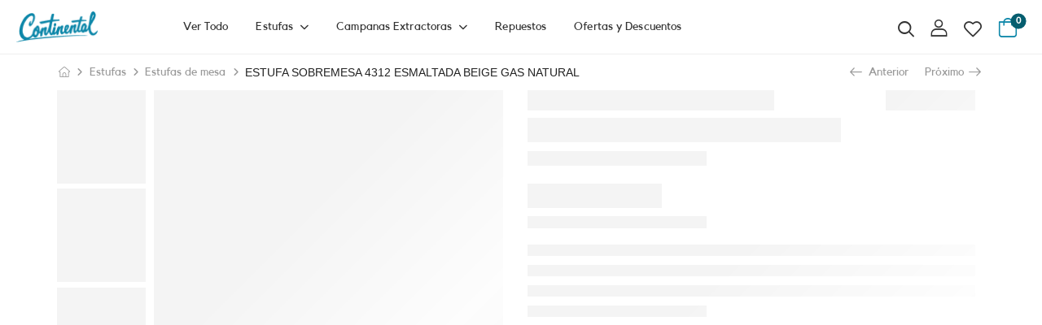

--- FILE ---
content_type: text/html; charset=UTF-8
request_url: https://estufascontinental.com/comprar/estufa-sobremesa-esmaltada-beige-4312-gas-natural/
body_size: 226244
content:
<!DOCTYPE html><html lang="es"><head><script data-no-optimize="1">var litespeed_docref=sessionStorage.getItem("litespeed_docref");litespeed_docref&&(Object.defineProperty(document,"referrer",{get:function(){return litespeed_docref}}),sessionStorage.removeItem("litespeed_docref"));</script> <meta charset="UTF-8">
<!--[if IE]><meta http-equiv='X-UA-Compatible' content='IE=edge,chrome=1'><![endif]--><meta name="viewport" content="width=device-width, initial-scale=1.0, minimum-scale=1.0"><meta name="keywords" content="WordPress Template" /><link rel="profile" href="https://gmpg.org/xfn/11" /><link rel="pingback" href="https://estufascontinental.com/xmlrpc.php" /><link rel="preload" href="https://estufascontinental.com/wp-content/themes/riode/assets/vendor/riode-icons/fonts/riode.ttf?5gap68" as="font" type="font/ttf" crossorigin><link rel="preload" href="https://estufascontinental.com/wp-content/themes/riode/assets/vendor/fontawesome-free/webfonts/fa-solid-900.woff2" as="font" type="font/woff2" crossorigin><link rel="preload" href="https://estufascontinental.com/wp-content/themes/riode/assets/vendor/fontawesome-free/webfonts/fa-brands-400.woff2" as="font" type="font/woff2" crossorigin> <script type="litespeed/javascript">document.documentElement.className=document.documentElement.className+' yes-js js_active js'</script> <script type="litespeed/javascript">WebFontConfig={google:{families:['Poppins:300,400,500,600,700,900italic','Open+Sans:300,400,500,600,700']}};(function(d){var wf=d.createElement('script'),s=d.scripts[0];wf.src='https://estufascontinental.com/wp-content/themes/riode/assets/js/webfont.js';wf.async=!0;s.parentNode.insertBefore(wf,s)})(document)</script> <meta name='robots' content='index, follow, max-image-preview:large, max-snippet:-1, max-video-preview:-1' /> <script data-cfasync="false" data-pagespeed-no-defer>var gtm4wp_datalayer_name = "dataLayer";
	var dataLayer = dataLayer || [];
	const gtm4wp_use_sku_instead = 1;
	const gtm4wp_currency = 'COP';
	const gtm4wp_product_per_impression = 10;
	const gtm4wp_clear_ecommerce = false;</script> <title>ESTUFA SOBREMESA 4312 ESMALTADA BEIGE GAS NATURAL - Estufas Continental</title><meta name="description" content="Estufa de sobremesa Esmaltada a Gas Natural color beige 4312 4 quemadores, 3 semi-rápidos y uno rápido, con torre no cuenta con encendido electrónico." /><link rel="canonical" href="https://estufascontinental.com/comprar/estufa-sobremesa-esmaltada-beige-4312-gas-natural/" /><meta property="og:locale" content="es_ES" /><meta property="og:type" content="article" /><meta property="og:title" content="Estufa de sobremesa Esmaltada a Gas Natural color beige 4312" /><meta property="og:description" content="Estufa de sobremesa Esmaltada a Gas Natural color beige 4312 4 quemadores, 3 semi-rápidos y uno rápido, con torre no cuenta con encendido electrónico." /><meta property="og:url" content="https://estufascontinental.com/comprar/estufa-sobremesa-esmaltada-beige-4312-gas-natural/" /><meta property="og:site_name" content="Estufas Continental" /><meta property="article:modified_time" content="2026-01-27T16:42:25+00:00" /><meta property="og:image" content="https://estufascontinental.com/wp-content/uploads/2023/01/4312-est-gas-4-pt-lujo-esm-qal-ae-gn.jpg" /><meta property="og:image:width" content="800" /><meta property="og:image:height" content="800" /><meta property="og:image:type" content="image/jpeg" /><meta name="twitter:card" content="summary_large_image" /><meta name="twitter:title" content="Estufa de sobremesa Esmaltada a Gas Natural color beige 4312" /><meta name="twitter:description" content="Estufa de sobremesa Esmaltada a Gas Natural color beige 4312 4 quemadores, 3 semi-rápidos y uno rápido, con torre no cuenta con encendido electrónico." /><meta name="twitter:image" content="https://estufascontinental.com/wp-content/uploads/2023/01/4312-est-gas-4-pt-lujo-esm-qal-ae-gn.jpg" /><meta name="twitter:label1" content="Tiempo de lectura" /><meta name="twitter:data1" content="1 minuto" /> <script type="application/ld+json" class="yoast-schema-graph">{"@context":"https://schema.org","@graph":[{"@type":["WebPage","ItemPage"],"@id":"https://estufascontinental.com/comprar/estufa-sobremesa-esmaltada-beige-4312-gas-natural/","url":"https://estufascontinental.com/comprar/estufa-sobremesa-esmaltada-beige-4312-gas-natural/","name":"ESTUFA SOBREMESA 4312 ESMALTADA BEIGE GAS NATURAL - Estufas Continental","isPartOf":{"@id":"https://estufascontinental.com/#website"},"primaryImageOfPage":{"@id":"https://estufascontinental.com/comprar/estufa-sobremesa-esmaltada-beige-4312-gas-natural/#primaryimage"},"image":{"@id":"https://estufascontinental.com/comprar/estufa-sobremesa-esmaltada-beige-4312-gas-natural/#primaryimage"},"thumbnailUrl":"https://estufascontinental.com/wp-content/uploads/2023/01/4329-4312_1.jpg","datePublished":"2023-01-18T20:39:05+00:00","dateModified":"2026-01-27T16:42:25+00:00","description":"Estufa de sobremesa Esmaltada a Gas Natural color beige 4312 4 quemadores, 3 semi-rápidos y uno rápido, con torre no cuenta con encendido electrónico.","breadcrumb":{"@id":"https://estufascontinental.com/comprar/estufa-sobremesa-esmaltada-beige-4312-gas-natural/#breadcrumb"},"inLanguage":"es","potentialAction":[{"@type":"ReadAction","target":["https://estufascontinental.com/comprar/estufa-sobremesa-esmaltada-beige-4312-gas-natural/"]}]},{"@type":"ImageObject","inLanguage":"es","@id":"https://estufascontinental.com/comprar/estufa-sobremesa-esmaltada-beige-4312-gas-natural/#primaryimage","url":"https://estufascontinental.com/wp-content/uploads/2023/01/4329-4312_1.jpg","contentUrl":"https://estufascontinental.com/wp-content/uploads/2023/01/4329-4312_1.jpg","width":2000,"height":2000},{"@type":"BreadcrumbList","@id":"https://estufascontinental.com/comprar/estufa-sobremesa-esmaltada-beige-4312-gas-natural/#breadcrumb","itemListElement":[{"@type":"ListItem","position":1,"name":"Home","item":"https://estufascontinental.com/"},{"@type":"ListItem","position":2,"name":"Tienda","item":"https://estufascontinental.com/tienda/"},{"@type":"ListItem","position":3,"name":"ESTUFA SOBREMESA 4312 ESMALTADA BEIGE GAS NATURAL"}]},{"@type":"WebSite","@id":"https://estufascontinental.com/#website","url":"https://estufascontinental.com/","name":"Estufas Continental","description":"Estufas Continental","publisher":{"@id":"https://estufascontinental.com/#organization"},"potentialAction":[{"@type":"SearchAction","target":{"@type":"EntryPoint","urlTemplate":"https://estufascontinental.com/?s={search_term_string}"},"query-input":{"@type":"PropertyValueSpecification","valueRequired":true,"valueName":"search_term_string"}}],"inLanguage":"es"},{"@type":"Organization","@id":"https://estufascontinental.com/#organization","name":"Estufas Continental","url":"https://estufascontinental.com/","logo":{"@type":"ImageObject","inLanguage":"es","@id":"https://estufascontinental.com/#/schema/logo/image/","url":"https://estufascontinental.com/wp-content/uploads/2023/01/cropped-logo-conti.png","contentUrl":"https://estufascontinental.com/wp-content/uploads/2023/01/cropped-logo-conti.png","width":102,"height":39,"caption":"Estufas Continental"},"image":{"@id":"https://estufascontinental.com/#/schema/logo/image/"}}]}</script> <link rel='dns-prefetch' href='//s3.amazonaws.com' /><link rel='dns-prefetch' href='//cdn.jsdelivr.net' /><link rel='dns-prefetch' href='//fonts.googleapis.com' /><link rel='dns-prefetch' href='//fonts.gstatic.com' /><link rel='dns-prefetch' href='//use.fontawesome.com' /><link rel='dns-prefetch' href='//www.googletagmanager.com' /><link rel="alternate" type="application/rss+xml" title="Estufas Continental &raquo; Feed" href="https://estufascontinental.com/feed/" /><link rel="alternate" type="application/rss+xml" title="Estufas Continental &raquo; Feed de los comentarios" href="https://estufascontinental.com/comments/feed/" /><link rel="alternate" type="application/rss+xml" title="Estufas Continental &raquo; Comentario ESTUFA SOBREMESA 4312 ESMALTADA BEIGE GAS NATURAL del feed" href="https://estufascontinental.com/comprar/estufa-sobremesa-esmaltada-beige-4312-gas-natural/feed/" /><link rel="alternate" title="oEmbed (JSON)" type="application/json+oembed" href="https://estufascontinental.com/wp-json/oembed/1.0/embed?url=https%3A%2F%2Festufascontinental.com%2Fcomprar%2Festufa-sobremesa-esmaltada-beige-4312-gas-natural%2F" /><link rel="alternate" title="oEmbed (XML)" type="text/xml+oembed" href="https://estufascontinental.com/wp-json/oembed/1.0/embed?url=https%3A%2F%2Festufascontinental.com%2Fcomprar%2Festufa-sobremesa-esmaltada-beige-4312-gas-natural%2F&#038;format=xml" /><style id="litespeed-ccss">body:after{content:url(/wp-content/plugins/instagram-feed/img/sbi-sprite.png);display:none}ul{box-sizing:border-box}:root{--wp--preset--font-size--normal:16px;--wp--preset--font-size--huge:42px}:where(figure){margin:0 0 1em}:root{--yith-wcan-filters_colors_titles:#434343;--yith-wcan-filters_colors_background:#FFFFFF;--yith-wcan-filters_colors_accent:#A7144C;--yith-wcan-filters_colors_accent_r:167;--yith-wcan-filters_colors_accent_g:20;--yith-wcan-filters_colors_accent_b:76;--yith-wcan-color_swatches_border_radius:100%;--yith-wcan-color_swatches_size:30px;--yith-wcan-labels_style_background:#FFFFFF;--yith-wcan-labels_style_background_hover:#A7144C;--yith-wcan-labels_style_background_active:#A7144C;--yith-wcan-labels_style_text:#434343;--yith-wcan-labels_style_text_hover:#FFFFFF;--yith-wcan-labels_style_text_active:#FFFFFF;--yith-wcan-anchors_style_text:#434343;--yith-wcan-anchors_style_text_hover:#A7144C;--yith-wcan-anchors_style_text_active:#A7144C}:host,:root{--fa-font-solid:normal 900 1em/1 "Font Awesome 6 Solid";--fa-font-regular:normal 400 1em/1 "Font Awesome 6 Regular";--fa-font-light:normal 300 1em/1 "Font Awesome 6 Light";--fa-font-thin:normal 100 1em/1 "Font Awesome 6 Thin";--fa-font-duotone:normal 900 1em/1 "Font Awesome 6 Duotone";--fa-font-sharp-solid:normal 900 1em/1 "Font Awesome 6 Sharp";--fa-font-sharp-regular:normal 400 1em/1 "Font Awesome 6 Sharp";--fa-font-sharp-light:normal 300 1em/1 "Font Awesome 6 Sharp";--fa-font-sharp-thin:normal 100 1em/1 "Font Awesome 6 Sharp";--fa-font-brands:normal 400 1em/1 "Font Awesome 6 Brands"}:root{--wp--preset--aspect-ratio--square:1;--wp--preset--aspect-ratio--4-3:4/3;--wp--preset--aspect-ratio--3-4:3/4;--wp--preset--aspect-ratio--3-2:3/2;--wp--preset--aspect-ratio--2-3:2/3;--wp--preset--aspect-ratio--16-9:16/9;--wp--preset--aspect-ratio--9-16:9/16;--wp--preset--color--black:#000000;--wp--preset--color--cyan-bluish-gray:#abb8c3;--wp--preset--color--white:#fff;--wp--preset--color--pale-pink:#f78da7;--wp--preset--color--vivid-red:#cf2e2e;--wp--preset--color--luminous-vivid-orange:#ff6900;--wp--preset--color--luminous-vivid-amber:#fcb900;--wp--preset--color--light-green-cyan:#7bdcb5;--wp--preset--color--vivid-green-cyan:#00d084;--wp--preset--color--pale-cyan-blue:#8ed1fc;--wp--preset--color--vivid-cyan-blue:#0693e3;--wp--preset--color--vivid-purple:#9b51e0;--wp--preset--color--primary:#0d87a9;--wp--preset--color--secondary:#0d87a9;--wp--preset--color--alert:#892631;--wp--preset--color--dark:#333;--wp--preset--color--font:#6a6a6c;--wp--preset--color--transparent:transparent;--wp--preset--gradient--vivid-cyan-blue-to-vivid-purple:linear-gradient(135deg,rgba(6,147,227,1) 0%,rgb(155,81,224) 100%);--wp--preset--gradient--light-green-cyan-to-vivid-green-cyan:linear-gradient(135deg,rgb(122,220,180) 0%,rgb(0,208,130) 100%);--wp--preset--gradient--luminous-vivid-amber-to-luminous-vivid-orange:linear-gradient(135deg,rgba(252,185,0,1) 0%,rgba(255,105,0,1) 100%);--wp--preset--gradient--luminous-vivid-orange-to-vivid-red:linear-gradient(135deg,rgba(255,105,0,1) 0%,rgb(207,46,46) 100%);--wp--preset--gradient--very-light-gray-to-cyan-bluish-gray:linear-gradient(135deg,rgb(238,238,238) 0%,rgb(169,184,195) 100%);--wp--preset--gradient--cool-to-warm-spectrum:linear-gradient(135deg,rgb(74,234,220) 0%,rgb(151,120,209) 20%,rgb(207,42,186) 40%,rgb(238,44,130) 60%,rgb(251,105,98) 80%,rgb(254,248,76) 100%);--wp--preset--gradient--blush-light-purple:linear-gradient(135deg,rgb(255,206,236) 0%,rgb(152,150,240) 100%);--wp--preset--gradient--blush-bordeaux:linear-gradient(135deg,rgb(254,205,165) 0%,rgb(254,45,45) 50%,rgb(107,0,62) 100%);--wp--preset--gradient--luminous-dusk:linear-gradient(135deg,rgb(255,203,112) 0%,rgb(199,81,192) 50%,rgb(65,88,208) 100%);--wp--preset--gradient--pale-ocean:linear-gradient(135deg,rgb(255,245,203) 0%,rgb(182,227,212) 50%,rgb(51,167,181) 100%);--wp--preset--gradient--electric-grass:linear-gradient(135deg,rgb(202,248,128) 0%,rgb(113,206,126) 100%);--wp--preset--gradient--midnight:linear-gradient(135deg,rgb(2,3,129) 0%,rgb(40,116,252) 100%);--wp--preset--font-size--small:15px;--wp--preset--font-size--medium:24px;--wp--preset--font-size--large:30px;--wp--preset--font-size--x-large:42px;--wp--preset--font-size--normal:18px;--wp--preset--font-size--huge:34px;--wp--preset--font-family--inter:"Inter", sans-serif;--wp--preset--font-family--cardo:Cardo;--wp--preset--spacing--20:0.44rem;--wp--preset--spacing--30:0.67rem;--wp--preset--spacing--40:1rem;--wp--preset--spacing--50:1.5rem;--wp--preset--spacing--60:2.25rem;--wp--preset--spacing--70:3.38rem;--wp--preset--spacing--80:5.06rem;--wp--preset--shadow--natural:6px 6px 9px rgba(0, 0, 0, 0.2);--wp--preset--shadow--deep:12px 12px 50px rgba(0, 0, 0, 0.4);--wp--preset--shadow--sharp:6px 6px 0px rgba(0, 0, 0, 0.2);--wp--preset--shadow--outlined:6px 6px 0px -3px rgba(255, 255, 255, 1), 6px 6px rgba(0, 0, 0, 1);--wp--preset--shadow--crisp:6px 6px 0px rgba(0, 0, 0, 1)}:root{--font-addi-family-primary-name:'Outfit';--font-addi-family-secondary-name:'Inter';--font-addi-family-primary-url-regular:https://statics.addi.com/fonts/outfit/Outfit-Regular.ttf;--font-addi-family-primary-url-italic:https://statics.addi.com/fonts/outfit/Outfit-Light.ttf;--font-addi-family-primary-url-bold:https://statics.addi.com/fonts/outfit/Outfit-Bold.ttf;--font-addi-family-primary-url-bold-italic:https://statics.addi.com/fonts/outfit/Outfit-SemiBold.ttf;--font-addi-family-secondary-url-regular:https://s3.amazonaws.com/statics.addi.com/fonts/inter/Inter-Regular.ttf;--font-addi-family-secondary-url-italic:https://s3.amazonaws.com/statics.addi.com/fonts/inter/Inter-Italic.woff2;--font-addi-family-secondary-url-bold:https://s3.amazonaws.com/statics.addi.com/fonts/inter/Inter-Bold.ttf;--font-addi-family-secondary-url-bold-italic:https://s3.amazonaws.com/statics.addi.com/fonts/inter/Inter-BoldItalic.woff2;--font-addi-weight-thin:100;--font-addi-weight-extra-light:200;--font-addi-weight-light:300;--font-addi-weight-regular:400;--font-addi-weight-medium:500;--font-addi-weight-semi-bold:600;--font-addi-weight-bold:700;--font-addi-weight-extra-bold:800;--font-addi-weight-black:900;--font-addi-format-web-open-font-format:woff;--font-addi-format-web-open-font-format2:woff2;--font-addi-format-true-type:truetype;--font-addi-format-open-type:opentype;--font-addi-format-embedded-open-type:embedded-opentype;--font-addi-format-svg:svg;--color-addi-primary-active:rgb(28, 103, 216);--color-addi-primary-hover:rgb(10, 57, 196);--color-addi-primary-inactive:rgb(204, 221, 255);--color-addi-feedback-success:rgb(0, 190, 122);--color-addi-feedback-warning:rgb(239, 200, 0);--color-addi-feedback-error:rgb(250, 77, 75);--color-addi-feedback-info:rgb(133, 169, 255);--color-addi-font-primary:rgb(24, 24, 31);--color-addi-font-secondary:rgb(77, 82, 92);--color-addi-font-strong:rgb(116, 119, 122);--color-addi-font-hint:rgb(201, 205, 209);--color-addi-font-disable:rgb(235, 236, 237);--color-addi-font-over-dark:rgb(255, 255, 255);--color-addi-font-action:rgb(28, 103, 216);--color-addi-font-success:rgb(1, 128, 82);--color-addi-font-error:rgb(204, 31, 31);--color-addi-background-white:rgb(255, 255, 255);--color-addi-background-soft:rgb(250, 250, 250);--color-addi-background-medium:rgb(235, 236, 237);--color-addi-background-hint:rgb(201, 205, 209);--color-addi-background-strong:rgb(116, 119, 122);--color-addi-comp-one-lighten4:rgb(250, 229, 255);--color-addi-comp-one-lighten3:rgb(247, 214, 255);--color-addi-comp-one-lighten2:rgb(236, 193, 247);--color-addi-comp-one-lighten1:rgb(221, 169, 235);--color-addi-comp-one-base:rgb(195, 143, 208);--color-addi-comp-one-darken1:rgb(168, 113, 189);--color-addi-comp-one-darken2:rgb(139, 90, 163);--color-addi-comp-one-darken3:rgb(105, 58, 132);--color-addi-comp-one-darken4:rgb(70, 34, 102);--color-addi-comp-one-darken5:rgb(41, 10, 76);--color-addi-comp-two-lighten5:rgb(255, 253, 235);--color-addi-comp-two-lighten4:rgb(255, 251, 214);--color-addi-comp-two-lighten3:rgb(255, 245, 173);--color-addi-comp-two-lighten2:rgb(255, 239, 138);--color-addi-comp-two-lighten1:rgb(250, 223, 70);--color-addi-comp-two-base:rgb(239, 200, 0);--color-addi-comp-two-darken1:rgb(227, 185, 0);--color-addi-comp-two-darken2:rgb(184, 141, 0);--color-addi-comp-two-darken3:rgb(133, 99, 7);--color-addi-comp-two-darken4:rgb(92, 63, 6);--color-addi-comp-three-lighten5:rgb(235, 255, 239);--color-addi-comp-three-lighten4:rgb(212, 252, 231);--color-addi-comp-three-lighten3:rgb(166, 237, 199);--color-addi-comp-three-lighten2:rgb(67, 224, 146);--color-addi-comp-three-lighten1:rgb(0, 190, 122);--color-addi-comp-three-base:rgb(1, 128, 82);--color-addi-comp-three-darken1:rgb(9, 112, 75);--color-addi-comp-three-darken2:rgb(11, 82, 56);--color-addi-comp-three-darken3:rgb(20, 51, 40);--color-addi-comp-three-darken4:rgb(12, 31, 24);--color-addi-comp-four-lighten5:rgb(255, 242, 242);--color-addi-comp-four-lighten4:rgb(255, 211, 209);--color-addi-comp-four-lighten3:rgb(255, 167, 166);--color-addi-comp-four-lighten2:rgb(250, 77, 75);--color-addi-comp-four-lighten1:rgb(219, 44, 44);--color-addi-comp-four-base:rgb(204, 31, 31);--color-addi-comp-four-darken1:rgb(184, 22, 25);--color-addi-comp-four-darken2:rgb(163, 23, 23);--color-addi-comp-four-darken3:rgb(143, 24, 29);--color-addi-comp-four-darken4:rgb(122, 24, 31);--color-addi-comp-four-accent-lighten2:rgb(248, 186, 173);--color-addi-comp-five-lighten4:rgb(235, 242, 255);--color-addi-comp-five-lighten3:rgb(204, 221, 255);--color-addi-comp-five-lighten2:rgb(133, 169, 255);--color-addi-comp-five-lighten1:rgb(78, 126, 255);--color-addi-comp-five-base:rgb(28, 103, 216);--color-addi-comp-five-darken1:rgb(32, 79, 214);--color-addi-comp-five-darken2:rgb(10, 57, 196);--color-addi-comp-five-darken3:rgb(15, 53, 163);--color-addi-comp-five-darken4:rgb(11, 35, 92);--color-addi-comp-five-darken5:rgb(9, 26, 66);--color-addi-gray-lighten5:rgb(255, 255, 255);--color-addi-gray-lighten4:rgb(250, 250, 250);--color-addi-gray-lighten3:rgb(235, 236, 237);--color-addi-gray-lighten2:rgb(201, 205, 209);--color-addi-gray-lighten1:rgb(116, 119, 122);--color-addi-gray-base:rgb(77, 82, 92);--color-addi-gray-darken1:rgb(51, 53, 61);--color-addi-gray-darken2:rgb(38, 38, 46);--color-addi-gray-darken3:rgb(24, 24, 31);--color-addi-gray-darken4:rgb(7, 8, 10);--color-addi-black:rgb(24, 24, 31);--color-addi-white:rgb(255, 255, 255)}.wpcf7 form .wpcf7-response-output{margin:2em .5em 1em;padding:.2em 1em;border:2px solid #00a0d2}.wpcf7 form.init .wpcf7-response-output{display:none}button.pswp__button{box-shadow:none!important;background-image:url(/wp-content/plugins/woocommerce/assets/css/photoswipe/default-skin/default-skin.png)!important}button.pswp__button,button.pswp__button--arrow--left::before,button.pswp__button--arrow--right::before{background-color:transparent!important}button.pswp__button--arrow--left,button.pswp__button--arrow--right{background-image:none!important}.pswp{display:none;position:absolute;width:100%;height:100%;left:0;top:0;overflow:hidden;-ms-touch-action:none;touch-action:none;z-index:1500;-webkit-text-size-adjust:100%;-webkit-backface-visibility:hidden;outline:0}.pswp *{-webkit-box-sizing:border-box;box-sizing:border-box}.pswp__bg{position:absolute;left:0;top:0;width:100%;height:100%;background:#000;opacity:0;-webkit-transform:translateZ(0);transform:translateZ(0);-webkit-backface-visibility:hidden;will-change:opacity}.pswp__scroll-wrap{position:absolute;left:0;top:0;width:100%;height:100%;overflow:hidden}.pswp__container{-ms-touch-action:none;touch-action:none;position:absolute;left:0;right:0;top:0;bottom:0}.pswp__container{-webkit-touch-callout:none}.pswp__bg{will-change:opacity}.pswp__container{-webkit-backface-visibility:hidden}.pswp__item{position:absolute;left:0;right:0;top:0;bottom:0;overflow:hidden}.pswp__button{width:44px;height:44px;position:relative;background:0 0;overflow:visible;-webkit-appearance:none;display:block;border:0;padding:0;margin:0;float:left;opacity:.75;-webkit-box-shadow:none;box-shadow:none}.pswp__button::-moz-focus-inner{padding:0;border:0}.pswp__button,.pswp__button--arrow--left:before,.pswp__button--arrow--right:before{background:url(/wp-content/plugins/woocommerce/assets/css/photoswipe/default-skin/default-skin.png)0 0 no-repeat;background-size:264px 88px;width:44px;height:44px}.pswp__button--close{background-position:0-44px}.pswp__button--share{background-position:-44px -44px}.pswp__button--fs{display:none}.pswp__button--zoom{display:none;background-position:-88px 0}.pswp__button--arrow--left,.pswp__button--arrow--right{background:0 0;top:50%;margin-top:-50px;width:70px;height:100px;position:absolute}.pswp__button--arrow--left{left:0}.pswp__button--arrow--right{right:0}.pswp__button--arrow--left:before,.pswp__button--arrow--right:before{content:"";top:35px;background-color:rgb(0 0 0/.3);height:30px;width:32px;position:absolute}.pswp__button--arrow--left:before{left:6px;background-position:-138px -44px}.pswp__button--arrow--right:before{right:6px;background-position:-94px -44px}.pswp__share-modal{display:block;background:rgb(0 0 0/.5);width:100%;height:100%;top:0;left:0;padding:10px;position:absolute;z-index:1600;opacity:0;-webkit-backface-visibility:hidden;will-change:opacity}.pswp__share-modal--hidden{display:none}.pswp__share-tooltip{z-index:1620;position:absolute;background:#fff;top:56px;border-radius:2px;display:block;width:auto;right:44px;-webkit-box-shadow:0 2px 5px rgb(0 0 0/.25);box-shadow:0 2px 5px rgb(0 0 0/.25);-webkit-transform:translateY(6px);-ms-transform:translateY(6px);transform:translateY(6px);-webkit-backface-visibility:hidden;will-change:transform}.pswp__counter{position:relative;left:0;top:0;height:44px;font-size:13px;line-height:44px;color:#fff;opacity:.75;padding:0 10px;margin-inline-end:auto}.pswp__caption{position:absolute;left:0;bottom:0;width:100%;min-height:44px}.pswp__caption__center{text-align:left;max-width:420px;margin:0 auto;font-size:13px;padding:10px;line-height:20px;color:#ccc}.pswp__preloader{width:44px;height:44px;position:absolute;top:0;left:50%;margin-left:-22px;opacity:0;will-change:opacity;direction:ltr}.pswp__preloader__icn{width:20px;height:20px;margin:12px}@media screen and (max-width:1024px){.pswp__preloader{position:relative;left:auto;top:auto;margin:0;float:right}}.pswp__ui{-webkit-font-smoothing:auto;visibility:visible;opacity:1;z-index:1550}.pswp__top-bar{position:absolute;left:0;top:0;height:44px;width:100%;display:flex;justify-content:flex-end}.pswp__caption,.pswp__top-bar{-webkit-backface-visibility:hidden;will-change:opacity}.pswp__caption,.pswp__top-bar{background-color:rgb(0 0 0/.5)}.pswp__ui--hidden .pswp__button--arrow--left,.pswp__ui--hidden .pswp__button--arrow--right,.pswp__ui--hidden .pswp__caption,.pswp__ui--hidden .pswp__top-bar{opacity:.001}.elementor *,.elementor *:before,.elementor *:after{box-sizing:border-box}.elementor a{box-shadow:none;text-decoration:none}.elementor img{height:auto;max-width:100%;border:none;border-radius:0;box-shadow:none}.elementor-element{--flex-direction:initial;--flex-wrap:initial;--justify-content:initial;--align-items:initial;--align-content:initial;--gap:initial;--flex-basis:initial;--flex-grow:initial;--flex-shrink:initial;--order:initial;--align-self:initial;flex-basis:var(--flex-basis);flex-grow:var(--flex-grow);flex-shrink:var(--flex-shrink);order:var(--order);align-self:var(--align-self)}.elementor-element:where(.e-con-full,.elementor-widget){flex-direction:var(--flex-direction);flex-wrap:var(--flex-wrap);justify-content:var(--justify-content);align-items:var(--align-items);align-content:var(--align-content);gap:var(--gap)}:root{--page-title-display:block}.elementor-section{position:relative}.elementor-section .elementor-container{display:flex;margin-right:auto;margin-left:auto;position:relative}@media (max-width:991px){.elementor-section .elementor-container{flex-wrap:wrap}}.elementor-section.elementor-section-boxed>.elementor-container{max-width:1140px}.elementor-widget-wrap{position:relative;width:100%;flex-wrap:wrap;align-content:flex-start}.elementor:not(.elementor-bc-flex-widget) .elementor-widget-wrap{display:flex}.elementor-widget-wrap>.elementor-element{width:100%}.elementor-widget{position:relative}.elementor-widget:not(:last-child){margin-bottom:20px}.elementor-column{position:relative;min-height:1px;display:flex}@media (max-width:767px){.elementor-column{width:100%}}.elementor-element{--swiper-theme-color:#000;--swiper-navigation-size:44px;--swiper-pagination-bullet-size:6px;--swiper-pagination-bullet-horizontal-gap:6px}@media (max-width:767px){.elementor .elementor-hidden-phone{display:none}}@media (min-width:768px) and (max-width:991px){.elementor .elementor-hidden-tablet{display:none}}@media (min-width:992px) and (max-width:99999px){.elementor .elementor-hidden-desktop{display:none}}:root{--swiper-theme-color:#007aff}:root{--swiper-navigation-size:44px}body:after{content:url(/wp-content/plugins/instagram-feed/img/sbi-sprite.png);display:none}.fas{-moz-osx-font-smoothing:grayscale;-webkit-font-smoothing:antialiased;display:var(--fa-display,inline-block);font-style:normal;font-variant:normal;line-height:1;text-rendering:auto}.fas{font-family:"Font Awesome 6 Free"}.fa-angle-right:before{content:""}:host,:root{--fa-style-family-brands:"Font Awesome 6 Brands";--fa-font-brands:normal 400 1em/1 "Font Awesome 6 Brands"}:host,:root{--fa-font-regular:normal 400 1em/1 "Font Awesome 6 Free"}:host,:root{--fa-style-family-classic:"Font Awesome 6 Free";--fa-font-solid:normal 900 1em/1 "Font Awesome 6 Free"}.fas{font-weight:900}.fas{-moz-osx-font-smoothing:grayscale;-webkit-font-smoothing:antialiased;display:inline-block;font-style:normal;font-variant:normal;text-rendering:auto;line-height:1}.fa-angle-right:before{content:""}.fas{font-family:"Font Awesome 5 Free";font-weight:900}.skel-menu,.skeleton-body .skel-pro-gallery,.skeleton-body .skel-pro-summary{position:relative;overflow:hidden;width:100%}.skel-menu:before,.skeleton-body .skel-pro-gallery:before,.skeleton-body .skel-pro-summary:before{content:"";display:block;width:100%;background-repeat:no-repeat;background-image:linear-gradient(#f4f4f4 100%,transparent 0),linear-gradient(#f4f4f4 100%,transparent 0),linear-gradient(#f4f4f4 100%,transparent 0),linear-gradient(#f4f4f4 100%,transparent 0),linear-gradient(#f4f4f4 100%,transparent 0),linear-gradient(#f4f4f4 100%,transparent 0),linear-gradient(#f4f4f4 100%,transparent 0),linear-gradient(#f4f4f4 100%,transparent 0),linear-gradient(#f4f4f4 100%,transparent 0),linear-gradient(#f4f4f4 100%,transparent 0),linear-gradient(#f4f4f4 100%,transparent 0),linear-gradient(#f4f4f4 100%,transparent 0),linear-gradient(#f4f4f4 100%,transparent 0),linear-gradient(#f4f4f4 100%,transparent 0),linear-gradient(#f4f4f4 100%,transparent 0),linear-gradient(#f4f4f4 100%,transparent 0),linear-gradient(#f4f4f4 100%,transparent 0),linear-gradient(#f4f4f4 100%,transparent 0),linear-gradient(#f4f4f4 100%,transparent 0)}.skel-menu:after,.skeleton-body .skel-pro-gallery:after,.skeleton-body .skel-pro-summary:after{content:"";position:absolute;top:-50%;left:-50%;right:-50%;bottom:-50%;background-image:linear-gradient(90deg,#fff0 20%,rgb(255 255 255/.8) 50%,#fff0 80%);animation:skeletonloading 1.5s infinite}.skeleton-body .skel-pro-summary:before{min-height:500px;background-size:55% 25px,20% 25px,70% 30px,40% 18px,30% 30px,40% 15px,100% 14px,100% 14px,100% 14px,40% 14px,66% 30px,70% 30px,100% 1px,70% 45px,100% 1px,50% 30px;background-position:0 0,100%0,0 34px,0 75px,0 115px,0 155px,0 190px,0 215px,0 240px,0 265px,0 310px,0 350px,0 400px,0 420px,0 485px,0 506px}.skeleton-body .skel-pro-gallery:before{padding-top:141%;background-size:100% 80%,23% 18.5%,23% 18.5%,23.5% 18.5%,23.7% 18.5%;background-position:0 0,0 100%,33% 100%,66% 100%,100% 100%}@keyframes skeletonloading{0%{transform:skewX(-45deg) translateX(-80%)}to{transform:skewX(-45deg) translateX(80%)}}@media (max-width:767px){.skeleton-body .skel-pro-gallery{margin-bottom:2rem}}@media (min-width:992px){.skeleton-body .pg-vertical>.skel-pro-gallery:before{padding-top:calc((100% - 119px)*9/8);background-size:calc(100% - 119px) 100%,109px 23.8%,109px 23.8%,109px 23.8%,109px 23.8%;background-position:119px 0,0 0,0 33%,0 66%,0 100%}}.skel-menu:before{height:calc(100% - 30px);margin:15px 0;background-size:60% 20px,70% 20px,50% 20px,60% 20px,80% 20px,70% 20px,75% 20px;background-position:20px 0,20px 16%,20px 33%,20px 50%,20px 66%,20px 83%,20px 100%}.fas{-moz-osx-font-smoothing:grayscale;-webkit-font-smoothing:antialiased;display:var(--fa-display,inline-block);font-style:normal;font-variant:normal;line-height:1;text-rendering:auto}.fas{font-family:"Font Awesome 6 Free"}.fa-angle-right:before{content:""}:host,:root{--fa-style-family-brands:"Font Awesome 6 Brands";--fa-font-brands:normal 400 1em/1 "Font Awesome 6 Brands"}:host,:root{--fa-font-regular:normal 400 1em/1 "Font Awesome 6 Free"}:host,:root{--fa-style-family-classic:"Font Awesome 6 Free";--fa-font-solid:normal 900 1em/1 "Font Awesome 6 Free"}.fas{font-weight:900}[class^="d-icon-"]{display:inline-block;line-height:1}[class^="d-icon-"]::before{font-family:"riode"!important;speak:never;font-style:normal;font-weight:400;font-variant:normal;text-transform:none;-webkit-font-smoothing:antialiased;-moz-osx-font-smoothing:grayscale}.d-icon-bars2:before{content:""}.d-icon-user:before{content:""}.d-icon-search:before{content:""}.d-icon-bag:before{content:""}.d-icon-heart:before{content:""}.d-icon-arrow-left:before{content:""}.d-icon-arrow-right:before{content:""}.d-icon-arrow-up:before{content:""}button::-moz-focus-inner{padding:0;border:0}.elementor-kit-4148{--e-global-color-primary:#055E6F;--e-global-color-secondary:#0D87A9;--e-global-color-text:#84DBF4;--e-global-color-accent:#CBF4FF;--e-global-typography-primary-font-family:"Poppins";--e-global-typography-primary-font-weight:default;--e-global-typography-secondary-font-family:"default";--e-global-typography-secondary-font-weight:default;--e-global-typography-text-font-family:"default";--e-global-typography-text-font-weight:default;--e-global-typography-accent-font-family:"default";--e-global-typography-accent-font-weight:default}.elementor-section.elementor-section-boxed>.elementor-container{max-width:1380px}.elementor-widget:not(:last-child){margin-block-end:0}.elementor-element{--widgets-spacing:0px 0px}@media (max-width:991px){.elementor-section.elementor-section-boxed>.elementor-container{max-width:1024px}}@media (max-width:767px){.elementor-section.elementor-section-boxed>.elementor-container{max-width:767px}}*,:after,:before{box-sizing:inherit}html{font-size:62.5%;font-size-adjust:100%;font-weight:400;box-sizing:border-box}body{overflow-x:hidden;max-width:var(--rio-site-width);margin:var(--rio-site-margin);padding:var(--rio-site-gap);background-color:var(--rio-site-bg-color);background-image:var(--rio-site-bg-image);background-repeat:var(--rio-site-bg-repeat);background-position:var(--rio-site-bg-position);background-size:var(--rio-site-bg-size);background-attachment:var(--rio-site-bg-attachment)}main{display:block;position:relative;padding-top:3rem;padding-bottom:6rem;flex:1 1 auto}.page-wrapper{position:relative;display:flex;flex-direction:column;background-color:var(--rio-page-wrapper-bg-color);background-image:var(--rio-page-wrapper-bg-image);background-repeat:var(--rio-page-wrapper-bg-repeat);background-position:var(--rio-page-wrapper-bg-position);background-size:var(--rio-page-wrapper-bg-size);background-attachment:var(--rio-page-wrapper-bg-attachment)}.main-content:after{content:"";display:block;clear:both}ul{padding-inline-start:20px}ul{margin-bottom:2rem}.menu,.menu ul,.breadcrumb,.dropdown-box,.product-nav{list-style-type:none;margin:0;padding:0}.breadcrumb a,.menu .menu-item>a,header a,.mobile-menu-wrapper a{color:inherit}a{text-decoration:none;color:#222}:focus{outline:0}figure{margin:0}img{max-width:100%;height:auto;vertical-align:middle}input{-webkit-appearance:none;border:0;padding:0;font-family:inherit;background:#fff0}i{font-style:normal}input,button{margin:0}.d-lazyload{height:0!important;background:var(--rio-lazy-load-bg,#f4f4f4)}.d-lazyload[data-lazy$="png"]{background:none}script{display:none!important}.sticky-content.fix-top{top:0}body{font-family:var(--rio-body-font-family),sans-serif;font-weight:var(--rio-body-font-weight);font-size:var(--rio-body-font-size);line-height:var(--rio-body-line-height);letter-spacing:var(--rio-body-letter-spacing);text-transform:var(--rio-body-text-transform);color:var(--rio-body-color)}.riode-block{position:relative}.container-fluid{max-width:var(--rio-container-fluid-width)}.container-fluid{width:100%;padding-left:20px;padding-right:20px;margin-left:auto;margin-right:auto}@media (max-width:479px){.container-fluid{padding-left:15px;padding-right:15px}}.row{display:flex;flex-wrap:wrap;width:calc(100% + 2*10px);margin-left:calc(-1*var(--rio-gutter-md));margin-right:calc(-1*var(--rio-gutter-md))}.row>*{position:relative;width:100%;padding-left:var(--rio-gutter-md);padding-right:var(--rio-gutter-md)}@media (min-width:768px){.col-md-6{max-width:50%;flex:0 0 50%}}.mr-0{margin-right:0rem!important}@media (min-width:576px){.mr-sm-2{margin-right:1rem!important}.mr-sm-4{margin-right:2rem!important}}@media (min-width:992px){.mr-lg-6{margin-right:3rem!important}}@media (min-width:1200px){.mr-xl-10{margin-right:5rem!important}}.d-none{display:none!important}@media (min-width:576px){.d-sm-block{display:block!important}}.wpcf7-form .wpcf7-response-output{margin:10px 0 0;padding:5px 10px;border:2px solid #dc3232;font-size:calc(1.4rem*var(--rio-typo-ratio,1))}.wpcf7-form input{background:#fff}.wpcf7-form input{color:#999}input[type="search"]::-webkit-search-decoration,input[type="search"]::-webkit-search-cancel-button,input[type="search"]::-webkit-search-results-button,input[type="search"]::-webkit-search-results-decoration{display:none}.elementor-section{display:flex;justify-content:center}.elementor-section .elementor-container{width:100%;margin-left:0;margin-right:0}.elementor-section.elementor-section-boxed>.elementor-column-gap-no{max-width:calc(var(--rio-container-width) - 40px)}.elementor-section.elementor-section-boxed>.container-fluid{padding:0}.elementor-section.elementor-section-boxed>.container-fluid.elementor-column-gap-no{max-width:calc(var(--rio-container-fluid-width) - 40px)}@media (max-width:1219px) and (min-width:480px){.elementor-top-section.elementor-section-boxed>.elementor-column-gap-no{width:calc(100% - 40px)}}@media (max-width:479px){.elementor-top-section.elementor-section-boxed>.elementor-column-gap-no{width:calc(100% - 30px)}}@media (max-width:1819px) and (min-width:480px){.elementor-top-section.elementor-section-boxed>.elementor-column-gap-no.container-fluid{width:calc(100% - 40px)}}.custom-header .elementor-widget{width:auto;align-self:center;margin-right:2rem}.custom-header .elementor-widget:last-child{margin-right:0}.custom-header .mobile-menu-toggle,.custom-header .mobile-menu-toggle i{display:block}.custom-header .elementor .search-wrapper .input-wrapper{height:auto}@media (min-width:992px){.elementor-widget-riode_header_mmenu_toggle{display:none!important}}.elementor-column.elementor-col-flex-1,.elementor-column.elementor-col-flex-auto{align-content:center;align-items:center}.elementor-column.elementor-col-flex-1{flex:1}.elementor-column.elementor-col-flex-1:last-child .elementor-widget-wrap{justify-content:flex-end}.row:before,.row:after{content:none}button{font-family:var(--rio-body-font-family),sans-serif}.btn{display:inline-block;border:2px solid #e4eaec;background-color:#e4eaec;color:#222;outline:0;border-radius:0;padding:1.22em 2.78em;font-family:var(--rio-body-font-family),sans-serif;font-weight:700;font-size:1.4rem;line-height:1.2;letter-spacing:-.025em;text-transform:uppercase;text-align:center;white-space:nowrap}.btn i{display:inline-block;margin-left:.4rem;line-height:0;vertical-align:middle}.dropdown{position:relative}.dropdown a{display:flex;align-items:center}.dropdown>a{line-height:1.1;padding:9px 0}.dropdown>a:after{display:inline-block;margin-left:5px;font-family:var(--fa-style-family-classic,"Font Awesome 6 Free");font-weight:600;font-size:8px;line-height:1;content:""}.dropdown-box{position:absolute;right:0;top:-9999px;margin:0;padding:.5rem 0;color:#666;background-color:#fff;box-shadow:0 2px 22px rgb(0 0 0/.1);z-index:1002;visibility:hidden;opacity:0;transform:translate3d(0,-10px,0)}.form-control{display:block;width:100%;min-height:4rem;padding:1.2rem 1.5rem;border:1px solid #e1e1e1;font-size:calc(1.3rem*var(--rio-typo-ratio,1));line-height:1.5;font-weight:400;color:#999;background-color:#fff0;border-radius:0;box-shadow:none;outline:0}.form-control::-webkit-input-placeholder{color:inherit}.form-control::-moz-placeholder{color:inherit}input::-webkit-outer-spin-button,input::-webkit-inner-spin-button{-webkit-appearance:none}.input-wrapper input.form-control{flex:1;min-width:40px;font-size:calc(1.2rem*var(--rio-typo-ratio,1))}.close-icon{display:block;position:relative;width:30px;height:30px;transform:rotateZ(45deg)}.close-icon:before,.close-icon:after{display:block;position:absolute;background-color:#ccc;content:""}.close-icon:before{height:2px;width:100%;left:0;top:calc(50% - 1px)}.close-icon:after{height:100%;width:2px;top:0;left:calc(50% - 1px)}.breadcrumb{display:flex;align-items:center;flex-wrap:wrap;padding:1em 0;font-family:var(--rio-ptb-breadcrumb-font-family),var(--rio-body-font-family),sans-serif;font-weight:var(--rio-ptb-breadcrumb-font-weight,var(--rio-body-font-weight));font-size:var(--rio-ptb-breadcrumb-font-size,var(--rio-body-font-size));line-height:var(--rio-ptb-breadcrumb-line-height,var(--rio-body-line-height));letter-spacing:var(--rio-ptb-breadcrumb-letter-spacing,var(--rio-body-letter-spacing));text-transform:var(--rio-ptb-breadcrumb-text-transform,var(--rio-body-text-transform));color:var(--rio-ptb-breadcrumb-color,#fff)}.breadcrumb .delimiter{opacity:.5}.breadcrumb .delimiter i{vertical-align:middle}.breadcrumb a{opacity:.5}.breadcrumb .delimiter{margin:0 .7em;font-size:85%}.breadcrumb.home-icon>li:first-of-type>a:before{font-family:"riode";content:""}.product-single .col-md-6 .woocommerce-product-gallery{position:sticky;top:0}.product-gallery{position:relative;display:flex;flex-wrap:wrap}.product-single{position:relative}.summary{padding:0 0 2rem}@media (min-width:992px){.product-single .col-md-6 .summary{padding-left:1rem}}.header{background-color:var(--rio-header-bg-color);background-image:var(--rio-header-bg-image);background-repeat:var(--rio-header-bg-repeat);background-position:var(--rio-header-bg-position);background-size:var(--rio-header-bg-size);background-attachment:var(--rio-header-bg-attachment);font-family:var(--rio-header-font-family,var(--rio-body-font-family)),sans-serif;font-weight:var(--rio-header-font-weight,var(--rio-body-font-weight));font-size:var(--rio-header-font-size,var(--rio-body-font-size));line-height:var(--rio-header-line-height,var(--rio-body-line-height));letter-spacing:var(--rio-header-letter-spacing,var(--rio-body-letter-spacing));text-transform:var(--rio-header-text-transform,var(--rio-body-text-transform));color:var(--rio-header-color,var(--rio-body-color))}.logo{display:block;width:153px}.logo img{display:block}.live-search-list{position:absolute;margin-top:3px;left:0;top:100%;right:0;box-shadow:0 2px 35px rgb(0 0 0/.1);font-size:calc(13px*var(--rio-typo-ratio,1));background:#fff;z-index:1040}.search-wrapper{position:relative}.search-wrapper .input-wrapper{display:flex;position:relative}.search-wrapper input.form-control{flex:1;min-width:40px;padding:1.1rem 1.5rem;border:0;background-color:#eee;font-size:calc(12px*var(--rio-typo-ratio,1));letter-spacing:inherit}.search-wrapper .btn-search{padding:0;min-width:40px;background-color:var(--rio-primary-color,#27c);border:0;color:#fff;font-size:1.4rem}.search-wrapper .btn-search i{display:block;margin:0}.search-wrapper.hs-toggle .input-wrapper{position:absolute;right:-1.5rem;top:100%;padding:1.5rem;height:8rem;background-color:#fff;box-shadow:0 3px 35px rgb(0 0 0/.1);visibility:hidden;opacity:0;transform:translate3d(0,-10px,0);z-index:1002;min-width:54rem}.search-wrapper.hs-toggle .form-control{background:#f4f4f4;padding:1.4rem 2rem;font-size:calc(13px*var(--rio-typo-ratio,1));color:#666}.search-wrapper.hs-toggle .btn-search{background:#f4f4f4;min-width:50px;font-size:calc(1.8rem*var(--rio-typo-ratio,1));color:#222}.search-toggle{position:relative;display:inline-block;vertical-align:middle;padding:1rem 0}.search-toggle i{display:inline-block;font-size:1.4rem;font-weight:400;line-height:.9;vertical-align:middle}.search-toggle i:before{margin:0}.mini-basket-dropdown>a:after{content:none}.mini-basket-dropdown .dropdown-box{padding:3rem;width:34rem;max-width:95vw}.cart-dropdown .cart-toggle{padding:.6rem 0;color:var(--rio-primary-color,#27c)}.cart-dropdown .cart-toggle:after{content:none}.header .cart-dropdown .cart-toggle i{margin-top:3px}.cart-dropdown .d-icon-bag{position:relative}.cart-dropdown .cart-count{display:inline-block;font-size:1.3rem;font-weight:600;line-height:25px}.cart-dropdown.badge-type .cart-toggle>i{text-align:center}@media{.mini-basket-dropdown .dropdown-box{padding:1.5rem;min-width:28rem}}.account,.login,.wishlist{display:flex;align-items:center}.login i,.wishlist i{position:relative}.cart-dropdown.badge-type .cart-count{position:absolute;left:100%;top:3px;width:1.72em;height:1.72em;line-height:1.63em;font-size:1.1rem;border-radius:50%;background-color:var(--rio-primary-color,#27c);color:#fff;transform:translate(-50%,-50%);z-index:1;text-align:center;white-space:nowrap}.header .account i,.header .wishlist i,.header .cart-toggle .d-icon-bag{font-size:1.7rem}.mobile-menu-toggle .d-icon-bars2{font-size:2.5rem;line-height:1}@media (max-width:991px){.header .wishlist i{margin-bottom:0}.header .search-toggle i{font-size:2rem}}@media (min-width:992px){.d-show-mob{display:none!important}}.custom-header{position:relative}.header .menu{display:flex;align-items:center}.menu ul{padding:2rem 0;background:#fff}.menu li{position:relative}.menu li a{display:inline-block;padding:.7rem 0 .7rem 1rem;white-space:nowrap}.menu li>ul{position:absolute;top:-9999px;left:100%;margin:0;box-shadow:0 2px 22px rgb(0 0 0/.1);z-index:999;visibility:hidden;opacity:0;transform:translate3d(0,-10px,0);will-change:transform,top;-webkit-backface-visibility:hidden}.menu li>ul{min-width:22.6rem;background-color:#fff}.header .menu>li:last-child{margin:0}.menu>li>a{position:relative}.menu>li>a:after{margin-left:.8rem}.menu>li>ul{left:-1.9rem}.menu .menu-item-has-children>a{position:relative;display:block}.menu>.menu-item-has-children>a{z-index:998}.menu>.menu-item-has-children>a:after{position:static;content:"";margin-top:0}.menu-item-has-children>a:after{display:inline-block;position:absolute;right:.5rem;top:50%;line-height:0;font-family:var(--fa-style-family-classic,"Font Awesome 6 Free");font-weight:700;font-size:.8em;color:inherit;transform:translateY(-50%);content:""}.menu.horizontal-menu{display:flex;align-items:center}.menu-active-underline>li>a:before{content:"";display:block;position:absolute;bottom:10px;left:0;width:100%;height:2px;border-top:2px solid;transform-origin:right center;transform:scale(0,1)}.skin1 .menu{background:var(--rio-menu-skin1-ancestor-bg)}.skin1 .menu ul{background:var(--rio-menu-skin1-submenu-bg,#fff);font-family:var(--rio-menu-skin1-submenu-font-family),var(--rio-header-font-family),var(--rio-body-font-family),sans-serif;font-weight:var(--rio-menu-skin1-submenu-font-weight,400);font-size:var(--rio-menu-skin1-submenu-font-size,inherit);line-height:var(--rio-menu-skin1-submenu-line-height,1.5);letter-spacing:var(--rio-menu-skin1-submenu-letter-spacing,inherit);text-transform:var(--rio-menu-skin1-submenu-text-transform,inherit);color:var(--rio-menu-skin1-submenu-color,inherit)}.skin1 .menu li{line-height:var(--rio-menu-skin1-submenu-line-height,1.5)}.skin1 .menu>li{line-height:var(--rio-menu-skin1-ancestor-line-height,1)}.skin1 .menu>li>a{font-family:var(--rio-menu-skin1-ancestor-font-family,var(--rio-header-font-family,var(--rio-body-font-family))),sans-serif;font-weight:var(--rio-menu-skin1-ancestor-font-weight,700);font-size:var(--rio-menu-skin1-ancestor-font-size,inherit);line-height:var(--rio-menu-skin1-ancestor-line-height,1);letter-spacing:var(--rio-menu-skin1-ancestor-letter-spacing,inherit);text-transform:var(--rio-menu-skin1-ancestor-text-transform,inherit);color:var(--rio-menu-skin1-ancestor-color,inherit);padding:var(--rio-menu-skin1-ancestor-padding);background:var(--rio-menu-skin1-ancestor-bg)}.skin1 .horizontal-menu>li{margin-right:var(--rio-menu-skin1-ancestor-gap)}.mobile-menu-wrapper{visibility:hidden;position:fixed;top:0;left:0;right:0;bottom:0;z-index:10000}.mobile-menu-container{max-width:296px;padding:2rem 1.5rem;width:100%;height:100%;overflow-y:auto;background:#222529;box-shadow:1px 0 5px rgb(0 0 0/.5);transform:translateX(-296px)}.mobile-menu-overlay{position:fixed;left:0;top:0;bottom:0;right:0;background:#000;opacity:0}.mobile-menu-close{position:fixed;left:calc(100vw - 50px);top:25px;opacity:0}.mobile-menu-close i{font-size:2.8rem;color:#e1e1e1}@media (max-width:400px){.mobile-menu-close{left:calc(100vw - 40px);top:10px}}nav .menu{display:inline-block}.scroll-top{position:fixed;bottom:0;color:#222;text-align:center;visibility:hidden;opacity:0;transform:translateY(40px);background-color:#fff;border-radius:3px;z-index:1000;box-shadow:0 0 20px 0 rgb(0 0 0/.1);bottom:30px;width:calc(60px*var(--rio-scroll-top-size,100)/100);height:calc(60px*var(--rio-scroll-top-size,100)/100);line-height:calc(60px*var(--rio-scroll-top-size,100)/100);font-size:calc(27px*var(--rio-scroll-top-size,100)/100);left:var(--rio-scroll-top-left-position);right:var(--rio-scroll-top-right-position)}.scroll-top i{font-weight:900;line-height:inherit}@media (max-width:767px){.scroll-top{display:none}}.pswp{z-index:3010}.pswp .pswp__bg{background-color:rgb(0 0 0/.7)}.pswp__scroll-wrap{opacity:0}.pswp__caption{min-height:auto}.pswp__caption__center{text-align:center}.pswp__button--arrow--left,.pswp__button--arrow--right{width:4.8rem;height:4.8rem;color:#fff;border-radius:50%;font-size:calc(1.6rem*var(--rio-typo-ratio,1));font-weight:900;font-family:var(--fa-style-family-classic,"Font Awesome 6 Free");text-align:center;opacity:.5;right:10%;border:2px solid}.pswp__ui>button:before{background:#fff0;position:static}.pswp__button--arrow--right:before{content:""}.pswp__button--arrow--left{left:10%;right:auto}.pswp__button--arrow--left:before{content:""}.woocommerce-product-gallery{margin-bottom:3rem}.product-navigation{display:flex;justify-content:space-between;padding-left:2px}.product-navigation a,.product-navigation .delimiter{opacity:1;color:#999}.product-navigation .breadcrumb{flex:1;flex-wrap:nowrap;padding:0 5rem 0 0;overflow:hidden;white-space:nowrap;color:#222;font-size:inherit}.product-navigation .breadcrumb li:last-child{overflow:hidden;text-overflow:ellipsis}.product-navigation li{padding:0 0 1.1rem}.main>div>.product-navigation{margin-top:-2rem}.product-nav{position:relative;display:flex;margin-right:1px;color:#999}@media (-webkit-min-device-pixel-ratio:2),(min--moz-device-pixel-ratio:2),(min-device-pixel-ratio:2){.product-nav{margin-top:1px}}.product-nav i{font-size:1.9rem;margin-bottom:1px}.product-nav li+li{margin-left:2rem}.product-nav li{position:relative}.product-nav span span{margin-top:5px;color:#666;font-size:calc(1.2rem*var(--rio-typo-ratio,1));display:-webkit-box;-webkit-line-clamp:2;-webkit-box-orient:vertical;overflow:hidden}.product-nav-prev i{margin-right:2px;line-height:0;vertical-align:middle}.product-nav-next i{margin-right:2px;line-height:0;vertical-align:middle}.product-nav-popup{position:absolute;top:100%;right:0;z-index:30;width:120px;padding:0 5px 5px;line-height:1.5;text-align:center;background-color:#fff;box-shadow:1px 1px 7px rgb(0 0 0/.1);visibility:hidden;opacity:0;transform:scale(.9);transform-origin:top}.product-nav-popup:before{content:"";position:absolute;top:-8px;right:18px;width:16px;height:16px;transform:rotate(45deg);background-color:#fff;box-shadow:inherit}.product-nav-popup img{position:relative;width:100%;padding-top:5px;background-color:#fff}li:not(:last-child)>*>.product-nav-popup{right:auto;left:0}li:not(:last-child)>*>.product-nav-popup:before{right:8.6rem}.product-single .col-md-6 .summary:last-child{position:sticky;top:10px}.product-single .summary{z-index:10}@media (max-width:575px){.product-navigation .breadcrumb{padding-right:2rem;flex:none;flex-wrap:wrap;max-width:100%}.product-navigation{flex-wrap:wrap}}.product-single .col-md-6{flex:0 0 50%!important}.single-product .main-content .product-single>.col-md-6:first-child{max-width:49%!important}.joinchat__button{bottom:80px}.elementor-element-5bd046b .logo{width:100px!important}span,a{font-family:"Kollektif Regular",Sans-serif!important}.single-product .header{border-bottom:1px solid #eee}.single-product .main-content .product-single>.col-md-6:first-child{flex-basis:58.3333%;max-width:58.3333%}@media (min-width:992px) and (max-width:1199px){.single-product .main-content .product-gallery>*{flex-basis:100%}}@media (min-width:992px){.woocommerce-product-gallery{margin-bottom:0}}@media (max-width:991px){.single-product .product-single>.col-md-6{max-width:100%;flex-basis:100%}}.cart-dropdown.badge-type .cart-count{background-color:#055e6f}@media (max-width:768px){.product-single{display:block!important}}@media (max-width:991px){.single-product .main-content .product-single>.col-md-6:first-child,.product-single .col-md-6{width:100%!important;max-width:100%!important;flex:0 0 100%!important;float:none!important;padding-left:var(--bs-gutter-x,.75rem)!important;padding-right:var(--bs-gutter-x,.75rem)!important}.woocommerce-product-gallery{width:100%!important;max-width:100%!important;opacity:1!important}.woocommerce-product-gallery__wrapper{width:100%!important}}.woocommerce-product-gallery{position:relative!important}@media (max-width:768px){.breadcrumb.home-icon li:last-child{display:none!important}}@media (max-width:479px){.container-fluid{padding-left:15px;padding-right:15px;padding-top:15%;padding-bottom:15%}}html{--rio-container-width:1380px;--rio-container-fluid-width:1180px;--rio-gutter-lg:15px;--rio-gutter-md:10px;--rio-gutter-sm:5px;--rio-site-bg-color:#fff;--rio-site-width:none;--rio-site-margin:0;--rio-site-gap:0;--rio-page-wrapper-bg-color:#fff;--rio-primary-color:#0d87a9;--rio-secondary-color:#0d87a9;--rio-alert-color:#892631;--rio-success-color:#53c259;--rio-dark-color:#055e6f;--rio-light-color:#0d87a9;--rio-primary-color-hover:#10a1c9;--rio-primary-color-op-80:rgba(13,135,169, 0.8);--rio-primary-color-op-90:rgba(13,135,169, 0.9);--rio-secondary-color-hover:#10a1c9;--rio-alert-color-hover:#a42e3b;--rio-success-color-hover:#6dcb72;--rio-dark-color-hover:#077a90;--rio-light-color-hover:#10a1c9;--rio-body-font-family:'Poppins';--rio-body-font-weight:400;--rio-body-font-size:14px;--rio-body-line-height:1.6;--rio-body-color:#6a6a6c;--rio-typo-ratio:1;--rio-heading-font-weight:600;--rio-heading-line-height:1.2;--rio-heading-text-transform:none;--rio-heading-color:#313134;--rio-ptb-bg-color:#055e6f;--rio-ptb-height:120px;--rio-ptb-title-font-family:'';--rio-ptb-title-font-size:40px;--rio-ptb-title-line-height:1.125;--rio-ptb-title-letter-spacing:-0.025em;--rio-ptb-title-text-transform:uppercase;--rio-ptb-title-color:#fff;--rio-ptb-subtitle-color:#fff;--rio-ptb-breadcrumb-font-size:14px;--rio-ptb-breadcrumb-color:#fff;--rio-footer-bg-color:#1a1f20;--rio-footer-link-color:#999;--rio-footer-link-active-color:#fff;--rio-footer-bd-color:#333;--rio-footer-font-family:'Poppins';--rio-footer-font-weight:400;--rio-footer-font-size:13px;--rio-footer-letter-spacing:0px;--rio-footer-color:#666666;--rio-footer-title-font-family:'Open Sans';--rio-footer-title-font-weight:700;--rio-footer-title-font-size:1.6rem;--rio-footer-title-line-height:1.1;--rio-footer-title-letter-spacing:0px;--rio-footer-title-color:#cccccc;--rio-footer-widget-letter-spacing:0px;--rio-footer-widget-color:#999999;--rio-scroll-top-size:100;--rio-scroll-top-left-position:auto;--rio-scroll-top-right-position:30px;--rio-footer-top-padding-top:40px;--rio-footer-top-padding-bottom:40px;--rio-footer-main-padding-top:40px;--rio-footer-main-padding-bottom:37px;--rio-footer-bottom-padding-top:36px;--rio-footer-bottom-padding-bottom:35px;--rio-footer-top-divider:none;--rio-footer-main-divider:1px solid var(--rio-footer-bd-color);--rio-footer-bottom-divider:1px solid var(--rio-footer-bd-color);--rio-share-custom-color:#999;--rio-menu-skin1-ancestor-gap:34px;--rio-menu-skin1-ancestor-padding:14px 0px 14px 0px;--rio-menu-skin1-ancestor-font-family:'Poppins';--rio-menu-skin1-ancestor-font-weight:600;--rio-menu-skin1-ancestor-line-height:1;--rio-menu-skin1-ancestor-letter-spacing:0.1px;--rio-menu-skin1-submenu-font-size:14px;--rio-menu-skin1-submenu-line-height:1.5;--rio-menu-skin1-submenu-letter-spacing:0px;--rio-menu-skin1-submenu-text-transform:capitalize;--rio-menu-skin1-submenu-color:#666;--rio-menu-skin1-toggle-padding:13px 15.5px 13px 15.5px;--rio-menu-skin1-toggle-active-color:#fff;--rio-menu-skin2-ancestor-gap:19.5px;--rio-menu-skin2-ancestor-padding:11px 0px 11px 0px;--rio-menu-skin2-ancestor-line-height:1.1;--rio-menu-skin2-submenu-font-size:14px;--rio-menu-skin2-submenu-line-height:1.5;--rio-menu-skin2-submenu-letter-spacing:0px;--rio-menu-skin2-submenu-text-transform:capitalize;--rio-menu-skin2-submenu-color:#666;--rio-menu-skin2-toggle-padding:11px 0px 11px 0px;--rio-menu-skin2-toggle-active-color:#fff;--rio-menu-skin3-ancestor-gap:23px;--rio-menu-skin3-ancestor-padding:13px 15.5px 13px 15.5px;--rio-menu-skin3-ancestor-line-height:1;--rio-menu-skin3-submenu-font-size:14px;--rio-menu-skin3-submenu-line-height:1.5;--rio-menu-skin3-submenu-letter-spacing:0px;--rio-menu-skin3-submenu-text-transform:capitalize;--rio-menu-skin3-submenu-color:#666;--rio-menu-skin3-toggle-padding:11px 0px 11px 0px;--rio-menu-skin3-toggle-active-color:#fff;--rio-header-bg-color:#fff;--rio-header-font-family:'Poppins';--rio-header-font-weight:600;--rio-header-font-size:14px;--rio-header-text-transform:none;--rio-header-color:#333333;--rio-lazy-load-bg:#f4f4f4;--rio-skel-pro-ratio-pcnt:100%;--rio-skel-pro-ratio:1;--rio-product-top-label-color:#d3986a;--rio-product-sale-label-color:#1e73be;--rio-product-stock-label-color:#ccc;--rio-product-new-label-color:#a8c26e;--rio-product-thumbnail-label-color:#a8c26e}@media (max-width:1379px) and (min-width:480px){.elementor-top-section.elementor-section-boxed>.elementor-column-gap-no{width:calc(100% - 40px)}}@media (max-width:479px){.elementor-top-section.elementor-section-boxed>.elementor-column-gap-no{width:calc(100% - 30px)}}@media (max-width:1179px) and (min-width:480px){.elementor-top-section.elementor-section-boxed>.elementor-column-gap-no.container-fluid{width:calc(100% - 40px)}}.elementor-2937 .elementor-element.elementor-element-4c2ccea>.elementor-container{max-width:1353px}.elementor-2937 .elementor-element.elementor-element-4c2ccea>.elementor-container>.elementor-column>.elementor-widget-wrap{align-content:center;align-items:center}.elementor-2937 .elementor-element.elementor-element-4c2ccea{padding:10px 0 10px 0}.elementor-element-5bd046b .logo{width:154px}.elementor-element-88c342f .hs-toggle .input-wrapper{min-width:310px}.elementor-element-88c342f .search-toggle{padding:14px 0 10px 0}.elementor-element-88c342f .search-toggle i{font-size:20px}.elementor-element-b14cbf8 .account i{font-size:21px}.elementor-2937 .elementor-element.elementor-element-b14cbf8>.elementor-widget-container{margin:4px 0 0 0}.elementor-element-3f439e6 .hs-toggle .input-wrapper{min-width:310px}.elementor-element-3f439e6 .search-toggle{padding:14px 0 10px 0}.elementor-element-3f439e6 .search-toggle i{font-size:20px}.elementor-element-2dbb943 .wishlist i{font-size:22px}.elementor-2937 .elementor-element.elementor-element-2dbb943>.elementor-widget-container{margin:4px 0 0 0}.elementor-element-b79e964 .cart-dropdown .cart-toggle i{font-size:24px}.elementor-element-b79e964 .badge-type .cart-count{left:25px;top:4px}@media (min-width:768px){.elementor-2937 .elementor-element.elementor-element-3777587{width:9.154%}.elementor-2937 .elementor-element.elementor-element-f9589b0{width:67%}.elementor-2937 .elementor-element.elementor-element-e148285{width:16.657%}}html{--rio-primary-color:#0D87A9 !important;--rio-secondary-color:#0D87A9 !important;--rio-primary-color-hover:#84DBF3 !important;--rio-alert-color-hover:#892631 !important;--rio-success-color-hover:#53c259 !important;--rio-menu-skin1-ancestor-font-weight:300 !important}body::-webkit-scrollbar{width:0}body.custom-background{background-color:#fff}.elementor-2937 .elementor-element.elementor-element-4c2ccea>.elementor-container{max-width:1353px}.elementor-2937 .elementor-element.elementor-element-4c2ccea>.elementor-container>.elementor-column>.elementor-widget-wrap{align-content:center;align-items:center}.elementor-2937 .elementor-element.elementor-element-4c2ccea{padding:10px 0 10px 0}.elementor-element-5bd046b .logo{width:154px}.elementor-element-88c342f .hs-toggle .input-wrapper{min-width:310px}.elementor-element-88c342f .search-toggle{padding:14px 0 10px 0}.elementor-element-88c342f .search-toggle i{font-size:20px}.elementor-element-b14cbf8 .account i{font-size:21px}.elementor-2937 .elementor-element.elementor-element-b14cbf8>.elementor-widget-container{margin:4px 0 0 0}.elementor-element-3f439e6 .hs-toggle .input-wrapper{min-width:310px}.elementor-element-3f439e6 .search-toggle{padding:14px 0 10px 0}.elementor-element-3f439e6 .search-toggle i{font-size:20px}.elementor-element-2dbb943 .wishlist i{font-size:22px}.elementor-2937 .elementor-element.elementor-element-2dbb943>.elementor-widget-container{margin:4px 0 0 0}.elementor-element-b79e964 .cart-dropdown .cart-toggle i{font-size:24px}.elementor-element-b79e964 .badge-type .cart-count{left:25px;top:4px}@media (min-width:768px){.elementor-2937 .elementor-element.elementor-element-3777587{width:9.154%}.elementor-2937 .elementor-element.elementor-element-f9589b0{width:67%}.elementor-2937 .elementor-element.elementor-element-e148285{width:16.657%}}:root{--woocommerce:#720eec;--wc-green:#7ad03a;--wc-red:#a00;--wc-orange:#ffba00;--wc-blue:#2ea2cc;--wc-primary:#720eec;--wc-primary-text:#fcfbfe;--wc-secondary:#e9e6ed;--wc-secondary-text:#515151;--wc-highlight:#958e09;--wc-highligh-text:white;--wc-content-bg:#fff;--wc-subtext:#767676;--wc-form-border-color:rgba(32, 7, 7, 0.8);--wc-form-border-radius:4px;--wc-form-border-width:1px}:root{--rounded-corners-radius:16px;--add-to-cart-rounded-corners-radius:16px;--color-headers-background:#F4F4F4;--feedback-duration:3s}:root{--rounded-corners-radius:16px;--add-to-cart-rounded-corners-radius:16px;--color-headers-background:#F4F4F4;--feedback-duration:3s}:root{--rounded-corners-radius:16px;--add-to-cart-rounded-corners-radius:16px;--color-headers-background:#F4F4F4;--feedback-duration:3s}:root{--rounded-corners-radius:16px;--add-to-cart-rounded-corners-radius:16px;--color-headers-background:#F4F4F4;--feedback-duration:3s}:root{--rounded-corners-radius:16px;--add-to-cart-rounded-corners-radius:16px;--color-headers-background:#F4F4F4;--feedback-duration:3s}:root{--rounded-corners-radius:16px;--add-to-cart-rounded-corners-radius:16px;--color-headers-background:#F4F4F4;--feedback-duration:3s}:root{--rounded-corners-radius:16px;--add-to-cart-rounded-corners-radius:16px;--color-headers-background:#F4F4F4;--feedback-duration:3s}:root{--rounded-corners-radius:16px;--add-to-cart-rounded-corners-radius:16px;--color-headers-background:#F4F4F4;--feedback-duration:3s}:root{--rounded-corners-radius:16px;--add-to-cart-rounded-corners-radius:16px;--color-headers-background:#F4F4F4;--feedback-duration:3s}:root{--rounded-corners-radius:16px;--add-to-cart-rounded-corners-radius:16px;--color-headers-background:#F4F4F4;--feedback-duration:3s}:root{--rounded-corners-radius:16px;--add-to-cart-rounded-corners-radius:16px;--color-headers-background:#F4F4F4;--feedback-duration:3s}:root{--joinchat-ico:url("data:image/svg+xml;charset=utf-8,%3Csvg xmlns='http://www.w3.org/2000/svg' viewBox='0 0 24 24'%3E%3Cpath fill='%23fff' d='M3.516 3.516c4.686-4.686 12.284-4.686 16.97 0s4.686 12.283 0 16.97a12 12 0 0 1-13.754 2.299l-5.814.735a.392.392 0 0 1-.438-.44l.748-5.788A12 12 0 0 1 3.517 3.517zm3.61 17.043.3.158a9.85 9.85 0 0 0 11.534-1.758c3.843-3.843 3.843-10.074 0-13.918s-10.075-3.843-13.918 0a9.85 9.85 0 0 0-1.747 11.554l.16.303-.51 3.942a.196.196 0 0 0 .219.22zm6.534-7.003-.933 1.164a9.84 9.84 0 0 1-3.497-3.495l1.166-.933a.79.79 0 0 0 .23-.94L9.561 6.96a.79.79 0 0 0-.924-.445l-2.023.524a.797.797 0 0 0-.588.88 11.754 11.754 0 0 0 10.005 10.005.797.797 0 0 0 .88-.587l.525-2.023a.79.79 0 0 0-.445-.923L14.6 13.327a.79.79 0 0 0-.94.23z'/%3E%3C/svg%3E");--joinchat-font: -apple-system, blinkmacsystemfont, "Segoe UI", roboto, oxygen-sans, ubuntu, cantarell, "Helvetica Neue",sans-serif}.joinchat{--sep:20px;--bottom:var(--sep);--s:60px;--h:calc(var(--s)/2);display:none;position:fixed;z-index:9000;right:var(--sep);bottom:var(--bottom);font:normal normal normal 16px/1.625em var(--joinchat-font);letter-spacing:0;animation:joinchat_show 500ms cubic-bezier(.18,.89,.32,1.28) 10ms both;transform:scale3d(0,0,0);transform-origin:calc(var(--s)/-2) calc(var(--s)/-4);touch-action:manipulation;-webkit-font-smoothing:antialiased}.joinchat *,.joinchat *::before,.joinchat *::after{box-sizing:border-box}.joinchat__button{position:absolute;z-index:2;bottom:8px;right:8px;height:var(--s);width:var(--s);background:#25d366 var(--joinchat-ico) center/60%no-repeat;color:inherit;border-radius:50%;box-shadow:1px 6px 24px 0 rgb(7 94 84/.24)}@keyframes joinchat_show{from{transform:scale3d(0,0,0)}to{transform:scale3d(1,1,1)}}@media (width<=480px),(orientation:landscape) and (height<=480px){.joinchat{--sep:6px}}@media (prefers-reduced-motion){.joinchat{animation:none}}</style><link rel="preload" data-asynced="1" data-optimized="2" as="style" onload="this.onload=null;this.rel='stylesheet'" href="https://estufascontinental.com/wp-content/litespeed/ucss/2e115ae256bea3d88e6d0bc6c5f087c3.css?ver=d6bb2" /><script type="litespeed/javascript">!function(a){"use strict";var b=function(b,c,d){function e(a){return h.body?a():void setTimeout(function(){e(a)})}function f(){i.addEventListener&&i.removeEventListener("load",f),i.media=d||"all"}var g,h=a.document,i=h.createElement("link");if(c)g=c;else{var j=(h.body||h.getElementsByTagName("head")[0]).childNodes;g=j[j.length-1]}var k=h.styleSheets;i.rel="stylesheet",i.href=b,i.media="only x",e(function(){g.parentNode.insertBefore(i,c?g:g.nextSibling)});var l=function(a){for(var b=i.href,c=k.length;c--;)if(k[c].href===b)return a();setTimeout(function(){l(a)})};return i.addEventListener&&i.addEventListener("load",f),i.onloadcssdefined=l,l(f),i};"undefined"!=typeof exports?exports.loadCSS=b:a.loadCSS=b}("undefined"!=typeof global?global:this);!function(a){if(a.loadCSS){var b=loadCSS.relpreload={};if(b.support=function(){try{return a.document.createElement("link").relList.supports("preload")}catch(b){return!1}},b.poly=function(){for(var b=a.document.getElementsByTagName("link"),c=0;c<b.length;c++){var d=b[c];"preload"===d.rel&&"style"===d.getAttribute("as")&&(a.loadCSS(d.href,d,d.getAttribute("media")),d.rel=null)}},!b.support()){b.poly();var c=a.setInterval(b.poly,300);a.addEventListener&&a.addEventListener("load",function(){b.poly(),a.clearInterval(c)}),a.attachEvent&&a.attachEvent("onload",function(){a.clearInterval(c)})}}}(this);</script> <link rel="preconnect" href="https://fonts.gstatic.com/" crossorigin><script type="text/template" id="tmpl-variation-template"><div class="woocommerce-variation-description">{{{ data.variation.variation_description }}}</div>
	<div class="woocommerce-variation-price">{{{ data.variation.price_html }}}</div>
	<div class="woocommerce-variation-availability">{{{ data.variation.availability_html }}}</div></script> <script type="text/template" id="tmpl-unavailable-variation-template"><p role="alert">Lo siento, este producto no está disponible. Por favor, elige otra combinación.</p></script> <script type="litespeed/javascript" data-src="https://estufascontinental.com/wp-includes/js/jquery/jquery.js?ver=3.7.1" id="jquery-core-js"></script> <script type="litespeed/javascript" data-src="https://estufascontinental.com/wp-includes/js/jquery/jquery-migrate.js?ver=3.4.1" id="jquery-migrate-js"></script> <script id="jquery-js-after" type="litespeed/javascript">!function($){"use strict";$(document).ready(function(){$(this).scrollTop()>100&&$(".hfe-scroll-to-top-wrap").removeClass("hfe-scroll-to-top-hide"),$(window).scroll(function(){$(this).scrollTop()<100?$(".hfe-scroll-to-top-wrap").fadeOut(300):$(".hfe-scroll-to-top-wrap").fadeIn(300)}),$(".hfe-scroll-to-top-wrap").on("click",function(){$("html, body").animate({scrollTop:0},300);return!1})})}(jQuery)</script> <script id="yaymail-notice-js-extra" type="litespeed/javascript">var yaymail_notice={"admin_ajax":"https://estufascontinental.com/wp-admin/admin-ajax.php","nonce":"1145b051ba"}</script> <script src="https://estufascontinental.com/wp-content/plugins/woocommerce/assets/js/jquery-blockui/jquery.blockUI.js?ver=2.7.0-wc.9.7.1" id="jquery-blockui-js" data-wp-strategy="defer"></script> <script id="wc-add-to-cart-js-extra" type="litespeed/javascript">var wc_add_to_cart_params={"ajax_url":"/wp-admin/admin-ajax.php","wc_ajax_url":"/?wc-ajax=%%endpoint%%","i18n_view_cart":"Ver carrito","cart_url":"https://estufascontinental.com/realizar-compra/","is_cart":"","cart_redirect_after_add":"no"}</script> <script id="wc-single-product-js-extra" type="litespeed/javascript">var wc_single_product_params={"i18n_required_rating_text":"Por favor elige una puntuaci\u00f3n","i18n_rating_options":["1 de 5 estrellas","2 de 5 estrellas","3 de 5 estrellas","4 de 5 estrellas","5 de 5 estrellas"],"i18n_product_gallery_trigger_text":"Ver galer\u00eda de im\u00e1genes a pantalla completa","review_rating_required":"yes","flexslider":{"rtl":!1,"animation":"slide","smoothHeight":!0,"directionNav":!1,"controlNav":"thumbnails","slideshow":!1,"animationSpeed":500,"animationLoop":!1,"allowOneSlide":!1},"zoom_enabled":"","zoom_options":[],"photoswipe_enabled":"1","photoswipe_options":{"shareEl":!1,"closeOnScroll":!1,"history":!1,"hideAnimationDuration":0,"showAnimationDuration":0},"flexslider_enabled":""}</script> <script id="woocommerce-js-extra" type="litespeed/javascript">var woocommerce_params={"ajax_url":"/wp-admin/admin-ajax.php","wc_ajax_url":"/?wc-ajax=%%endpoint%%","i18n_password_show":"Mostrar contrase\u00f1a","i18n_password_hide":"Ocultar contrase\u00f1a"}</script> <script id="wc-cart-fragments-js-extra" type="litespeed/javascript">var wc_cart_fragments_params={"ajax_url":"/wp-admin/admin-ajax.php","wc_ajax_url":"/?wc-ajax=%%endpoint%%","cart_hash_key":"wc_cart_hash_e491a4b472fb541e65e4daa8914f949c","fragment_name":"wc_fragments_e491a4b472fb541e65e4daa8914f949c","request_timeout":"5000"}</script> <script id="wp-util-js-extra" type="litespeed/javascript">var _wpUtilSettings={"ajax":{"url":"/wp-admin/admin-ajax.php"}}</script> <script src="https://estufascontinental.com/wp-content/plugins/woocommerce/assets/js/zoom/jquery.zoom.js?ver=1.7.21-wc.9.7.1" id="zoom-js" defer data-wp-strategy="defer"></script> <script id="wpm-js-extra" type="litespeed/javascript">var wpm={"ajax_url":"https://estufascontinental.com/wp-admin/admin-ajax.php","root":"https://estufascontinental.com/wp-json/","nonce_wp_rest":"4fa2307e42","nonce_ajax":"c347e4a57c"}</script> <script type="litespeed/javascript" data-src="https://estufascontinental.com/wp-content/plugins/woocommerce-google-adwords-conversion-tracking-tag/js/public/wpm-public.p1.min.js?ver=1.47.0" id="wpm-js"></script> <link rel="https://api.w.org/" href="https://estufascontinental.com/wp-json/" /><link rel="alternate" title="JSON" type="application/json" href="https://estufascontinental.com/wp-json/wp/v2/product/5478" /><link rel="EditURI" type="application/rsd+xml" title="RSD" href="https://estufascontinental.com/xmlrpc.php?rsd" /><meta name="generator" content="WordPress 6.9" /><meta name="generator" content="WooCommerce 9.7.1" /><link rel='shortlink' href='https://estufascontinental.com/?p=5478' />
 <script type="litespeed/javascript">(function($){function renderAttrs(attrs){if(!attrs||!attrs.length)return'';var lis=attrs.map(function(p){return'<li><strong>'+(p.label||'')+':</strong> '+(p.value||'')+'</li>'}).join('');return'<ul style="margin:6px 0 0 18px; padding:0; list-style:disc;">'+lis+'</ul>'}
function showToast(item){if(!item||!item.name)return;var finalPrice=item.sale||item.price||'';var html='<div style="display:flex;gap:12px;align-items:flex-start;">'+(item.img?'<img src="'+item.img+'" alt="" style="width:60px;height:60px;object-fit:cover;border-radius:8px;border:1px solid #eee;" />':'')+'<div style="line-height:1.35;font-size:14px;">'+'<div style="font-weight:600;font-size:12px;color:#6b7280;margin-bottom:4px;">Has añadido a tu carrito:</div>'+'<div style="font-weight:800;font-size:16px;color:#111;margin-bottom:6px;">'+item.name+'</div>'+(item.sku?'<div style="margin-bottom:4px;"><strong>SKU:</strong> '+item.sku+'</div>':'')+(item.attrs?renderAttrs(item.attrs):'')+(finalPrice?'<div style="margin-top:8px;"><strong>Precio:</strong> <span style="font-weight:800;font-size:18px;">'+finalPrice+'</span></div>':'')+(item.cart_url?'<div style="margin-top:8px;"><a href="'+item.cart_url+'" style="text-decoration:underline;font-weight:700;">Ver carrito</a></div>':'')+'</div>'+'</div>';Swal.fire({html:html,toast:!0,position:'bottom-end',showConfirmButton:!1,timer:8000,timerProgressBar:!0,background:'#fff',customClass:{popup:'wc-toast-added',container:'wc-toast-container'}})}
$(function(){if(window.WC_TOAST&&WC_TOAST.has_data&&WC_TOAST.payload){showToast(WC_TOAST.payload);$.post(WC_TOAST.ajax_url,{action:'wc_clear_last_added_toast'})}});$(document.body).on('added_to_cart',function(){if(!window.WC_TOAST)return;$.post(WC_TOAST.ajax_url,{action:'wc_last_added_toast'},function(resp){if(resp&&resp.success){showToast(resp.data);$.post(WC_TOAST.ajax_url,{action:'wc_clear_last_added_toast'})}})})})(jQuery)</script> 
 <script type="litespeed/javascript">jQuery(document).ready(function($){var $citySelect=$('#billing_city');if($citySelect.length){var pluginValue=$citySelect.val();var defaultCity=$citySelect.find('option').first().val();$citySelect.val(defaultCity).trigger('change');setTimeout(function(){if($citySelect.val()===pluginValue){$citySelect.val(defaultCity).trigger('change')}},1000)}})</script> 
 <script type="litespeed/javascript">jQuery(document).ready(function($){var $pageTitleWrap=$('.page-title-wrap');var $pageTitle=$pageTitleWrap.find('.page-title');var $categoryDescription=$('.term-description');if($pageTitle.length&&$categoryDescription.length){var $descriptionDiv=$('<div class="category-description"></div>').html($categoryDescription.html());$pageTitle.after($descriptionDiv)}})</script> <meta name="generator" content="Site Kit by Google 1.153.0" /> <script data-cfasync="false" data-pagespeed-no-defer type="text/javascript">var dataLayer_content = {"pagePostType":"product","pagePostType2":"single-product","pagePostAuthor":"Estufas Continental","customerTotalOrders":0,"customerTotalOrderValue":0,"customerFirstName":"","customerLastName":"","customerBillingFirstName":"","customerBillingLastName":"","customerBillingCompany":"","customerBillingAddress1":"","customerBillingAddress2":"","customerBillingCity":"","customerBillingState":"","customerBillingPostcode":"","customerBillingCountry":"","customerBillingEmail":"","customerBillingEmailHash":"","customerBillingPhone":"","customerShippingFirstName":"","customerShippingLastName":"","customerShippingCompany":"","customerShippingAddress1":"","customerShippingAddress2":"","customerShippingCity":"","customerShippingState":"","customerShippingPostcode":"","customerShippingCountry":"","cartContent":{"totals":{"applied_coupons":[],"discount_total":0,"subtotal":0,"total":0},"items":[]},"productRatingCounts":[],"productAverageRating":0,"productReviewCount":0,"productType":"simple","productIsVariable":0};
	dataLayer.push( dataLayer_content );</script> <script data-cfasync="false">(function(w,d,s,l,i){w[l]=w[l]||[];w[l].push({'gtm.start':
new Date().getTime(),event:'gtm.js'});var f=d.getElementsByTagName(s)[0],
j=d.createElement(s),dl=l!='dataLayer'?'&l='+l:'';j.async=true;j.src=
'//www.googletagmanager.com/gtm.js?id='+i+dl;f.parentNode.insertBefore(j,f);
})(window,document,'script','dataLayer','GTM-KQ45HW9');</script>  <script type="litespeed/javascript">document.addEventListener('DOMContentLiteSpeedLoaded',function(){const mainMenuIcon=document.querySelector('.mobile-menu-toggle');const stickyMenuIcon=document.querySelector('a[href="#abrir-menu"]');if(mainMenuIcon&&stickyMenuIcon){stickyMenuIcon.addEventListener('click',function(event){event.preventDefault();mainMenuIcon.click()})}})</script> <noscript><style>.woocommerce-product-gallery{ opacity: 1 !important; }</style></noscript><meta name="generator" content="Elementor 3.21.8; features: e_optimized_assets_loading, e_optimized_css_loading, additional_custom_breakpoints; settings: css_print_method-external, google_font-enabled, font_display-swap"> <script type="litespeed/javascript">window.wpmDataLayer=window.wpmDataLayer||{};window.wpmDataLayer=Object.assign(window.wpmDataLayer,{"cart":{},"cart_item_keys":{},"version":{"number":"1.47.0","pro":!1,"eligible_for_updates":!1,"distro":"fms","beta":!1,"show":!0},"pixels":{"google":{"linker":{"settings":null},"user_id":!1,"ads":{"conversion_ids":{"AW-11021886833":"PEF6CIKIuJ0ZEPHK0ocp"},"dynamic_remarketing":{"status":!0,"id_type":"post_id","send_events_with_parent_ids":!0},"google_business_vertical":"retail","phone_conversion_number":"","phone_conversion_label":""},"tracking_id":"AW-11021886833","tcf_support":!1,"consent_mode":{"is_active":!1,"wait_for_update":500,"ads_data_redaction":!1,"url_passthrough":!0}}},"shop":{"list_name":"Product | ESTUFA SOBREMESA 4312 ESMALTADA BEIGE GAS NATURAL","list_id":"product_estufa-sobremesa-4312-esmaltada-beige-gas-natural","page_type":"product","product_type":"simple","currency":"COP","selectors":{"addToCart":[],"beginCheckout":[]},"order_duplication_prevention":!0,"view_item_list_trigger":{"test_mode":!1,"background_color":"green","opacity":0.5,"repeat":!0,"timeout":1000,"threshold":0.8000000000000000444089209850062616169452667236328125},"variations_output":!0,"session_active":!1},"page":{"id":5478,"title":"ESTUFA SOBREMESA 4312 ESMALTADA BEIGE GAS NATURAL","type":"product","categories":[],"parent":{"id":0,"title":"ESTUFA SOBREMESA 4312 ESMALTADA BEIGE GAS NATURAL","type":"product","categories":[]}},"general":{"user_logged_in":!1,"scroll_tracking_thresholds":[],"page_id":5478,"exclude_domains":[],"server_2_server":{"active":!1,"ip_exclude_list":[]},"consent_management":{"explicit_consent":!1},"lazy_load_pmw":!1}})</script> <meta name="pm-dataLayer-meta" content="5478" class="wpmProductId"
data-id="5478"> <script type="litespeed/javascript">(window.wpmDataLayer=window.wpmDataLayer||{}).products=window.wpmDataLayer.products||{};window.wpmDataLayer.products[5478]={"id":"5478","sku":"4312","price":289900,"brand":"","quantity":1,"dyn_r_ids":{"post_id":"5478","sku":"4312","gpf":"woocommerce_gpf_5478","gla":"gla_5478"},"is_variable":!1,"type":"simple","name":"ESTUFA SOBREMESA 4312 ESMALTADA BEIGE GAS NATURAL","category":["Estufas","Estufas de mesa","Ofertas y Descuentos","Todos los Productos"],"is_variation":!1}</script> <meta name="google-site-verification" content="2q-T73WFMXSpxynDn_S_AbsKYroEWwz9ot8QqSCk3DE" /> <script  type="litespeed/javascript">!function(f,b,e,v,n,t,s){if(f.fbq)return;n=f.fbq=function(){n.callMethod?n.callMethod.apply(n,arguments):n.queue.push(arguments)};if(!f._fbq)f._fbq=n;n.push=n;n.loaded=!0;n.version='2.0';n.queue=[];t=b.createElement(e);t.async=!0;t.src=v;s=b.getElementsByTagName(e)[0];s.parentNode.insertBefore(t,s)}(window,document,'script','https://connect.facebook.net/en_US/fbevents.js')</script>  <script  type="litespeed/javascript">fbq('init','5763604813715930',{},{"agent":"woocommerce-9.7.1-3.4.8"});fbq('track','PageView',{"source":"woocommerce","version":"9.7.1","pluginVersion":"3.4.8"});document.addEventListener('DOMContentLiteSpeedLoaded',function(){document.body.insertAdjacentHTML('beforeend','<div class=\"wc-facebook-pixel-event-placeholder\"></div>')},!1)</script> 
 <script type="litespeed/javascript">(function(w,d,s,l,i){w[l]=w[l]||[];w[l].push({'gtm.start':new Date().getTime(),event:'gtm.js'});var f=d.getElementsByTagName(s)[0],j=d.createElement(s),dl=l!='dataLayer'?'&l='+l:'';j.async=!0;j.src='https://www.googletagmanager.com/gtm.js?id='+i+dl;f.parentNode.insertBefore(j,f)})(window,document,'script','dataLayer','GTM-KQ45HW9')</script> <link rel="icon" href="https://estufascontinental.com/wp-content/uploads/2023/04/cropped-3-32x32.png" sizes="32x32" /><link rel="icon" href="https://estufascontinental.com/wp-content/uploads/2023/04/cropped-3-192x192.png" sizes="192x192" /><link rel="apple-touch-icon" href="https://estufascontinental.com/wp-content/uploads/2023/04/cropped-3-180x180.png" /><meta name="msapplication-TileImage" content="https://estufascontinental.com/wp-content/uploads/2023/04/cropped-3-270x270.png" /><style id="kirki-inline-styles"></style></head><body data-rsssl=1 class="wp-singular product-template-default single single-product postid-5478 custom-background wp-custom-logo wp-embed-responsive wp-theme-riode wp-child-theme-riode-child theme-riode woocommerce woocommerce-page woocommerce-no-js ehf-template-riode ehf-stylesheet-riode-child yith-wcan-free product-single-layout center-with-sidebar riode-disable-mobile-animation elementor-default elementor-kit-4148">
<noscript>
<iframe data-lazyloaded="1" src="about:blank" data-litespeed-src="https://www.googletagmanager.com/ns.html?id=GTM-KQ45HW9" height="0" width="0" style="display:none;visibility:hidden"></iframe>
</noscript><noscript><iframe data-lazyloaded="1" src="about:blank" data-litespeed-src="https://www.googletagmanager.com/ns.html?id=GTM-KQ45HW9" height="0" width="0" style="display:none;visibility:hidden" aria-hidden="true"></iframe></noscript><div class="page-wrapper" ><header class="header custom-header header-2937" id="header"><div class="riode-block elementor elementor-2937" data-block-id="2937" data-elementor-id="2937" data-elementor-type="riode-block"><div data-elementor-type="wp-post" data-elementor-id="2937" class="elementor elementor-2937"><div		 class=" sticky-content fix-top elementor-section elementor-top-section elementor-element elementor-element-4c2ccea elementor-section-content-middle elementor-section-boxed elementor-section-height-default elementor-section-height-default" data-sticky-options="{&quot;defaults&quot;:{&quot;minWidth&quot;:992,&quot;maxWidth&quot;:20000},&quot;devices&quot;:{&quot;xl&quot;:true,&quot;lg&quot;:true,&quot;md&quot;:false,&quot;sm&quot;:false,&quot;xs&quot;:false}}" data-id="4c2ccea" data-element_type="section"><div class="elementor-container container-fluid elementor-column-gap-no" ><div		 class=" elementor-column elementor-col-flex-1 elementor-top-column elementor-element elementor-element-3777587" data-id="3777587" data-element_type="column"><div class="elementor-widget-wrap elementor-element-populated"><div class=" elementor-element elementor-element-aefa1bf elementor-widget elementor-widget-riode_header_mmenu_toggle" data-id="aefa1bf" data-element_type="widget" data-widget_type="riode_header_mmenu_toggle.default"><div class="elementor-widget-container">
<a href="#" class="mobile-menu-toggle d-show-mob"><i class="d-icon-bars2"></i></a></div></div><div class=" elementor-element elementor-element-5bd046b mr-0 mr-sm-4 mr-lg-6 mr-xl-10 elementor-widget elementor-widget-riode_widget_logo" data-id="5bd046b" data-element_type="widget" data-widget_type="riode_widget_logo.default"><div class="elementor-widget-container">
<a href="https://estufascontinental.com/" class="logo" title="Estufas Continental - Estufas Continental">
<img data-lazyloaded="1" src="[data-uri]" width="102" height="39" data-src="https://estufascontinental.com/wp-content/uploads/2023/01/cropped-logo-conti.png" class="attachment-full size-full" alt="Estufas Continental" decoding="async" /></a></div></div></div></div><div		 class=" elementor-column elementor-col-flex-auto elementor-top-column elementor-element elementor-element-f9589b0 elementor-hidden-tablet elementor-hidden-phone" data-id="f9589b0" data-element_type="column"><div class="elementor-widget-wrap elementor-element-populated"><div class=" elementor-element elementor-element-035f345 elementor-hidden-tablet elementor-hidden-phone elementor-widget elementor-widget-riode_widget_menu" data-id="035f345" data-element_type="widget" data-widget_type="riode_widget_menu.default"><div class="elementor-widget-container"><nav class=" skin1 main-menu"><ul id="menu-main-menu" class="menu  horizontal-menu menu-active-underline lazy-menu" style=""><li id="menu-item-6243" class="menu-item menu-item-type-post_type_archive menu-item-object-product menu-item-6243" ><a href="https://estufascontinental.com/tienda/">Ver Todo</a></li><li id="menu-item-5927" class="menu-item menu-item-type-taxonomy menu-item-object-product_cat current-product-ancestor current-menu-parent current-product-parent menu-item-has-children menu-item-5927" ><a href="https://estufascontinental.com/categoria/estufas/">Estufas</a><ul class="submenu skel-menu"></ul></li><li id="menu-item-5929" class="menu-item menu-item-type-taxonomy menu-item-object-product_cat menu-item-has-children menu-item-5929" ><a href="https://estufascontinental.com/categoria/campanas/">Campanas Extractoras</a><ul class="submenu skel-menu"></ul></li><li id="menu-item-5930" class="menu-item menu-item-type-taxonomy menu-item-object-product_cat menu-item-5930" ><a href="https://estufascontinental.com/categoria/repuestos/">Repuestos</a></li><li id="menu-item-12089" class="menu-item menu-item-type-taxonomy menu-item-object-product_cat current-product-ancestor current-menu-parent current-product-parent menu-item-12089" ><a href="https://estufascontinental.com/categoria/productos-mas-vendidos-a-precio-insuperable-continental-promociones/">Ofertas y Descuentos</a></li></ul></nav></div></div></div></div><div		 class=" elementor-column elementor-col-flex-1 elementor-top-column elementor-element elementor-element-e148285 custom-flex-none" data-id="e148285" data-element_type="column"><div class="elementor-widget-wrap elementor-element-populated"><div class=" elementor-element elementor-element-88c342f d-none d-sm-block elementor-widget elementor-widget-riode_header_search" data-id="88c342f" data-element_type="widget" data-widget_type="riode_header_search.default"><div class="elementor-widget-container"><div class="search-wrapper hs-toggle rect">
<a href="#" class="search-toggle">
<i class="d-icon-search"></i>
</a><form action="https://estufascontinental.com/" method="get" class="input-wrapper">
<input type="hidden" name="post_type" value="product"/>
<input type="search" class="form-control" name="s" placeholder="Buscar..." required="" autocomplete="off"><div class="live-search-list"></div>
<button class="btn btn-search" type="submit" aria-label="Botón de búsqueda">
<i class="d-icon-search"></i>
</button></form></div></div></div><div class=" elementor-element elementor-element-b14cbf8 d-none d-sm-block elementor-widget elementor-widget-riode_header_account" data-id="b14cbf8" data-element_type="widget" data-widget_type="riode_header_account.default"><div class="elementor-widget-container"><div class="account"><a class="login inline-type" href="https://estufascontinental.com/mi-cuenta/"><i class="d-icon-user"></i></a></div></div></div><div class=" elementor-element elementor-element-3f439e6 elementor-hidden-desktop elementor-hidden-tablet elementor-widget elementor-widget-riode_header_search" data-id="3f439e6" data-element_type="widget" data-widget_type="riode_header_search.default"><div class="elementor-widget-container"><div class="search-wrapper hs-toggle rect">
<a href="#" class="search-toggle">
<i class="d-icon-search"></i>
</a><form action="https://estufascontinental.com/" method="get" class="input-wrapper">
<input type="hidden" name="post_type" value="product"/>
<input type="search" class="form-control" name="s" placeholder="Buscar..." required="" autocomplete="off"><div class="live-search-list"></div>
<button class="btn btn-search" type="submit" aria-label="Botón de búsqueda">
<i class="d-icon-search"></i>
</button></form></div></div></div><div class=" elementor-element elementor-element-2dbb943 elementor-widget elementor-widget-riode_header_wishlist" data-id="2dbb943" data-element_type="widget" data-widget_type="riode_header_wishlist.default"><div class="elementor-widget-container">
<a class="wishlist inline-type" href="https://estufascontinental.com/wishlist-2/">
<i class="d-icon-heart">
</i>
</a></div></div><div class=" elementor-element elementor-element-b79e964 mr-sm-2 elementor-widget elementor-widget-riode_header_cart" data-id="b79e964" data-element_type="widget" data-widget_type="riode_header_cart.default"><div class="elementor-widget-container"><div class="dropdown  mini-basket-dropdown cart-dropdown badge-type inline-type">
<a class="cart-toggle" href="https://estufascontinental.com/realizar-compra/">
<i class="d-icon-bag">
<span class="cart-count">0</span>
</i>
</a><div class="cart-popup widget_shopping_cart dropdown-box"><div class="widget_shopping_cart_content"><div class="cart-loading"></div></div></div></div></div></div></div></div></div></div></div></div></header><main id="main" class="main"><div class="container-fluid"><div class="product-navigation"><ul class="breadcrumb home-icon"><li><a href="https://estufascontinental.com"></a></li><li class="delimiter"><i class="fas fa-angle-right"></i></li><li><a href="https://estufascontinental.com/categoria/estufas/">Estufas</a></li><li class="delimiter"><i class="fas fa-angle-right"></i></li><li><a href="https://estufascontinental.com/categoria/estufas/estufas-de-mesa/">Estufas de mesa</a></li><li class="delimiter"><i class="fas fa-angle-right"></i></li><li>ESTUFA SOBREMESA 4312 ESMALTADA BEIGE GAS NATURAL</li></ul><ul class="product-nav"><li class="product-nav-prev"><a href="https://estufascontinental.com/comprar/estufa-sobremesa-esmaltada-beige-2073-gas-natural/" rel="prev"><i class="d-icon-arrow-left"></i> Anterior<span class="product-nav-popup"><img data-lazyloaded="1" src="[data-uri]" style="padding-top : 100%;" width="150" height="150" data-src="https://estufascontinental.com/wp-content/themes/riode/assets/images/lazy.png" data-lazy="https://estufascontinental.com/wp-content/uploads/2023/01/EC-19-150x150.jpg" class="d-lazyload attachment-woocommerce_gallery_thumbnail size-woocommerce_gallery_thumbnail wp-post-image" alt="" decoding="async" data-srcset="https://estufascontinental.com/wp-content/themes/riode/assets/images/lazy.png 100w" data-lazyset="https://estufascontinental.com/wp-content/uploads/2023/01/EC-19-150x150.jpg 150w, https://estufascontinental.com/wp-content/uploads/2023/01/EC-19-300x300.jpg 300w, https://estufascontinental.com/wp-content/uploads/2023/01/EC-19-1024x1024.jpg 1024w, https://estufascontinental.com/wp-content/uploads/2023/01/EC-19-768x768.jpg 768w, https://estufascontinental.com/wp-content/uploads/2023/01/EC-19-1536x1536.jpg 1536w, https://estufascontinental.com/wp-content/uploads/2023/01/EC-19-480x480.jpg 480w, https://estufascontinental.com/wp-content/uploads/2023/01/EC-19.jpg 2000w" data-sizes="(max-width: 150px) 100vw, 150px" /><span>ESTUFA SOBREMESA 2073 ESMALTADA BEIGE GAS NATURAL</span></span></a></li><li class="product-nav-next"><a href="https://estufascontinental.com/comprar/estufa-de-empotrar-acero-inoxidable-5531-gas-natural/" rel="next">Próximo <i class="d-icon-arrow-right"></i> <span class="product-nav-popup"><img data-lazyloaded="1" src="[data-uri]" style="padding-top : 100%;" width="150" height="150" data-src="https://estufascontinental.com/wp-content/themes/riode/assets/images/lazy.png" data-lazy="https://estufascontinental.com/wp-content/uploads/2025/12/5531-150x150.webp" class="d-lazyload attachment-woocommerce_gallery_thumbnail size-woocommerce_gallery_thumbnail wp-post-image" alt="" decoding="async" data-srcset="https://estufascontinental.com/wp-content/themes/riode/assets/images/lazy.png 100w" data-lazyset="https://estufascontinental.com/wp-content/uploads/2025/12/5531-150x150.webp 150w, https://estufascontinental.com/wp-content/uploads/2025/12/5531-300x300.webp 300w, https://estufascontinental.com/wp-content/uploads/2025/12/5531-1024x1024.webp 1024w, https://estufascontinental.com/wp-content/uploads/2025/12/5531-768x768.webp 768w, https://estufascontinental.com/wp-content/uploads/2025/12/5531-480x480.webp 480w, https://estufascontinental.com/wp-content/uploads/2025/12/5531.webp 1081w" data-sizes="(max-width: 150px) 100vw, 150px" /><span>Estufa De Empotrar 5531 Acero Inoxidable Gas Natural</span></span></a></li></ul></div><div class="main-content"><div class="woocommerce-notices-wrapper"></div><div id="product-5478" class="product product-single single-product-type-default row skeleton-body type-product post-5478 status-publish first instock product_cat-estufas product_cat-estufas-de-mesa product_cat-productos-mas-vendidos-a-precio-insuperable-continental-promociones product_cat-todos-los-productos has-post-thumbnail taxable shipping-taxable purchasable product-type-simple"><div class="col-md-6"><div class="woocommerce-product-gallery woocommerce-product-gallery--with-images woocommerce-product-gallery--columns-4 images" data-columns="4"><figure class="woocommerce-product-gallery__wrapper product-gallery pg-vertical"> <script type="text/template">"<div class=\"product-single-carousel owl-carousel owl-theme owl-nav-inner owl-nav-fade row cols-1 gutter-no\"><div data-thumb=\"https:\/\/estufascontinental.com\/wp-content\/uploads\/2023\/01\/4329-4312_1-480x480.jpg\" class=\"woocommerce-product-gallery__image\"><a href=\"https:\/\/estufascontinental.com\/wp-content\/uploads\/2023\/01\/4329-4312_1.jpg\"><img style=\"padding-top : 100%;\" width=\"480\" height=\"480\" src=\"https:\/\/estufascontinental.com\/wp-content\/themes\/riode\/assets\/images\/lazy.png\" data-lazy=\"https:\/\/estufascontinental.com\/wp-content\/uploads\/2023\/01\/4329-4312_1-480x480.jpg\" class=\"d-lazyload wp-post-image\" alt=\"\" title=\"4329-4312_1\" data-caption=\"\" data-src=\"https:\/\/estufascontinental.com\/wp-content\/uploads\/2023\/01\/4329-4312_1.jpg\" data-large_image=\"https:\/\/estufascontinental.com\/wp-content\/uploads\/2023\/01\/4329-4312_1.jpg\" data-large_image_width=\"2000\" data-large_image_height=\"2000\" decoding=\"async\" srcset=\"https:\/\/estufascontinental.com\/wp-content\/themes\/riode\/assets\/images\/lazy.png 100w\" data-lazyset=\"https:\/\/estufascontinental.com\/wp-content\/uploads\/2023\/01\/4329-4312_1-480x480.jpg 480w, https:\/\/estufascontinental.com\/wp-content\/uploads\/2023\/01\/4329-4312_1-300x300.jpg 300w, https:\/\/estufascontinental.com\/wp-content\/uploads\/2023\/01\/4329-4312_1-1024x1024.jpg 1024w, https:\/\/estufascontinental.com\/wp-content\/uploads\/2023\/01\/4329-4312_1-150x150.jpg 150w, https:\/\/estufascontinental.com\/wp-content\/uploads\/2023\/01\/4329-4312_1-768x768.jpg 768w, https:\/\/estufascontinental.com\/wp-content\/uploads\/2023\/01\/4329-4312_1-1536x1536.jpg 1536w, https:\/\/estufascontinental.com\/wp-content\/uploads\/2023\/01\/4329-4312_1.jpg 2000w\" sizes=\"(max-width: 480px) 100vw, 480px\" \/><\/a><\/div><div data-thumb=\"https:\/\/estufascontinental.com\/wp-content\/uploads\/2023\/01\/4329-4312_2-480x480.jpg\" class=\"woocommerce-product-gallery__image\"><a href=\"https:\/\/estufascontinental.com\/wp-content\/uploads\/2023\/01\/4329-4312_2.jpg\"><img style=\"padding-top : 100%;\" width=\"480\" height=\"480\" src=\"https:\/\/estufascontinental.com\/wp-content\/themes\/riode\/assets\/images\/lazy.png\" data-lazy=\"https:\/\/estufascontinental.com\/wp-content\/uploads\/2023\/01\/4329-4312_2-480x480.jpg\" class=\"d-lazyload \" alt=\"\" title=\"4329-4312_2\" data-caption=\"\" data-src=\"https:\/\/estufascontinental.com\/wp-content\/uploads\/2023\/01\/4329-4312_2.jpg\" data-large_image=\"https:\/\/estufascontinental.com\/wp-content\/uploads\/2023\/01\/4329-4312_2.jpg\" data-large_image_width=\"2000\" data-large_image_height=\"2000\" decoding=\"async\" srcset=\"https:\/\/estufascontinental.com\/wp-content\/themes\/riode\/assets\/images\/lazy.png 100w\" data-lazyset=\"https:\/\/estufascontinental.com\/wp-content\/uploads\/2023\/01\/4329-4312_2-480x480.jpg 480w, https:\/\/estufascontinental.com\/wp-content\/uploads\/2023\/01\/4329-4312_2-300x300.jpg 300w, https:\/\/estufascontinental.com\/wp-content\/uploads\/2023\/01\/4329-4312_2-1024x1024.jpg 1024w, https:\/\/estufascontinental.com\/wp-content\/uploads\/2023\/01\/4329-4312_2-150x150.jpg 150w, https:\/\/estufascontinental.com\/wp-content\/uploads\/2023\/01\/4329-4312_2-768x768.jpg 768w, https:\/\/estufascontinental.com\/wp-content\/uploads\/2023\/01\/4329-4312_2-1536x1536.jpg 1536w, https:\/\/estufascontinental.com\/wp-content\/uploads\/2023\/01\/4329-4312_2.jpg 2000w\" sizes=\"(max-width: 480px) 100vw, 480px\" \/><\/a><\/div><div data-thumb=\"https:\/\/estufascontinental.com\/wp-content\/uploads\/2023\/01\/4329-4312_1-480x480.jpg\" class=\"woocommerce-product-gallery__image\"><a href=\"https:\/\/estufascontinental.com\/wp-content\/uploads\/2023\/01\/4329-4312_1.jpg\"><img style=\"padding-top : 100%;\" width=\"480\" height=\"480\" src=\"https:\/\/estufascontinental.com\/wp-content\/themes\/riode\/assets\/images\/lazy.png\" data-lazy=\"https:\/\/estufascontinental.com\/wp-content\/uploads\/2023\/01\/4329-4312_1-480x480.jpg\" class=\"d-lazyload \" alt=\"\" title=\"4329-4312_1\" data-caption=\"\" data-src=\"https:\/\/estufascontinental.com\/wp-content\/uploads\/2023\/01\/4329-4312_1.jpg\" data-large_image=\"https:\/\/estufascontinental.com\/wp-content\/uploads\/2023\/01\/4329-4312_1.jpg\" data-large_image_width=\"2000\" data-large_image_height=\"2000\" decoding=\"async\" srcset=\"https:\/\/estufascontinental.com\/wp-content\/themes\/riode\/assets\/images\/lazy.png 100w\" data-lazyset=\"https:\/\/estufascontinental.com\/wp-content\/uploads\/2023\/01\/4329-4312_1-480x480.jpg 480w, https:\/\/estufascontinental.com\/wp-content\/uploads\/2023\/01\/4329-4312_1-300x300.jpg 300w, https:\/\/estufascontinental.com\/wp-content\/uploads\/2023\/01\/4329-4312_1-1024x1024.jpg 1024w, https:\/\/estufascontinental.com\/wp-content\/uploads\/2023\/01\/4329-4312_1-150x150.jpg 150w, https:\/\/estufascontinental.com\/wp-content\/uploads\/2023\/01\/4329-4312_1-768x768.jpg 768w, https:\/\/estufascontinental.com\/wp-content\/uploads\/2023\/01\/4329-4312_1-1536x1536.jpg 1536w, https:\/\/estufascontinental.com\/wp-content\/uploads\/2023\/01\/4329-4312_1.jpg 2000w\" sizes=\"(max-width: 480px) 100vw, 480px\" \/><\/a><\/div><div data-thumb=\"https:\/\/estufascontinental.com\/wp-content\/uploads\/2023\/01\/4329-4312_3-480x480.jpg\" class=\"woocommerce-product-gallery__image\"><a href=\"https:\/\/estufascontinental.com\/wp-content\/uploads\/2023\/01\/4329-4312_3.jpg\"><img style=\"padding-top : 100%;\" width=\"480\" height=\"480\" src=\"https:\/\/estufascontinental.com\/wp-content\/themes\/riode\/assets\/images\/lazy.png\" data-lazy=\"https:\/\/estufascontinental.com\/wp-content\/uploads\/2023\/01\/4329-4312_3-480x480.jpg\" class=\"d-lazyload \" alt=\"\" title=\"4329-4312_3\" data-caption=\"\" data-src=\"https:\/\/estufascontinental.com\/wp-content\/uploads\/2023\/01\/4329-4312_3.jpg\" data-large_image=\"https:\/\/estufascontinental.com\/wp-content\/uploads\/2023\/01\/4329-4312_3.jpg\" data-large_image_width=\"2000\" data-large_image_height=\"2000\" decoding=\"async\" srcset=\"https:\/\/estufascontinental.com\/wp-content\/themes\/riode\/assets\/images\/lazy.png 100w\" data-lazyset=\"https:\/\/estufascontinental.com\/wp-content\/uploads\/2023\/01\/4329-4312_3-480x480.jpg 480w, https:\/\/estufascontinental.com\/wp-content\/uploads\/2023\/01\/4329-4312_3-300x300.jpg 300w, https:\/\/estufascontinental.com\/wp-content\/uploads\/2023\/01\/4329-4312_3-1024x1024.jpg 1024w, https:\/\/estufascontinental.com\/wp-content\/uploads\/2023\/01\/4329-4312_3-150x150.jpg 150w, https:\/\/estufascontinental.com\/wp-content\/uploads\/2023\/01\/4329-4312_3-768x768.jpg 768w, https:\/\/estufascontinental.com\/wp-content\/uploads\/2023\/01\/4329-4312_3-1536x1536.jpg 1536w, https:\/\/estufascontinental.com\/wp-content\/uploads\/2023\/01\/4329-4312_3.jpg 2000w\" sizes=\"(max-width: 480px) 100vw, 480px\" \/><\/a><\/div><div data-thumb=\"https:\/\/estufascontinental.com\/wp-content\/uploads\/2023\/01\/4312-est-gas-4-pt-lujo-esm-qal-ae-gn-3-480x480.jpg\" class=\"woocommerce-product-gallery__image\"><a href=\"https:\/\/estufascontinental.com\/wp-content\/uploads\/2023\/01\/4312-est-gas-4-pt-lujo-esm-qal-ae-gn-3.jpg\"><img style=\"padding-top : 100%;\" width=\"480\" height=\"480\" src=\"https:\/\/estufascontinental.com\/wp-content\/themes\/riode\/assets\/images\/lazy.png\" data-lazy=\"https:\/\/estufascontinental.com\/wp-content\/uploads\/2023\/01\/4312-est-gas-4-pt-lujo-esm-qal-ae-gn-3-480x480.jpg\" class=\"d-lazyload \" alt=\"\" title=\"4312-est-gas-4-pt-lujo-esm-qal-ae-gn-3.jpg\" data-caption=\"\" data-src=\"https:\/\/estufascontinental.com\/wp-content\/uploads\/2023\/01\/4312-est-gas-4-pt-lujo-esm-qal-ae-gn-3.jpg\" data-large_image=\"https:\/\/estufascontinental.com\/wp-content\/uploads\/2023\/01\/4312-est-gas-4-pt-lujo-esm-qal-ae-gn-3.jpg\" data-large_image_width=\"800\" data-large_image_height=\"800\" decoding=\"async\" srcset=\"https:\/\/estufascontinental.com\/wp-content\/themes\/riode\/assets\/images\/lazy.png 100w\" data-lazyset=\"https:\/\/estufascontinental.com\/wp-content\/uploads\/2023\/01\/4312-est-gas-4-pt-lujo-esm-qal-ae-gn-3-480x480.jpg.webp 480w, https:\/\/estufascontinental.com\/wp-content\/uploads\/2023\/01\/4312-est-gas-4-pt-lujo-esm-qal-ae-gn-3-300x300.jpg.webp 300w, https:\/\/estufascontinental.com\/wp-content\/uploads\/2023\/01\/4312-est-gas-4-pt-lujo-esm-qal-ae-gn-3-150x150.jpg.webp 150w, https:\/\/estufascontinental.com\/wp-content\/uploads\/2023\/01\/4312-est-gas-4-pt-lujo-esm-qal-ae-gn-3-768x768.jpg.webp 768w, https:\/\/estufascontinental.com\/wp-content\/uploads\/2023\/01\/4312-est-gas-4-pt-lujo-esm-qal-ae-gn-3.jpg.webp 800w\" sizes=\"(max-width: 480px) 100vw, 480px\" \/><\/a><\/div><\/div>\t\t\t<div class=\"product-thumbs-wrap\">\r\n\t\t\t\t<div class=\"product-thumbs row gutter-no\">\r\n\t\t\t\t<div class=\"product-thumb active\"><img class=\"d-lazyload\" style=\"padding-top : 100%;\" alt=\"4329-4312_1\" src=\"https:\/\/estufascontinental.com\/wp-content\/themes\/riode\/assets\/images\/lazy.png\" data-lazy=\"https:\/\/estufascontinental.com\/wp-content\/uploads\/2023\/01\/4329-4312_1-150x150.jpg\" width=\"150\" height=\"150\"><\/div><div class=\"product-thumb\"><img class=\"d-lazyload\" style=\"padding-top : 100%;\" alt=\"4329-4312_2\" src=\"https:\/\/estufascontinental.com\/wp-content\/themes\/riode\/assets\/images\/lazy.png\" data-lazy=\"https:\/\/estufascontinental.com\/wp-content\/uploads\/2023\/01\/4329-4312_2-150x150.jpg\" width=\"150\" height=\"150\"><\/div><div class=\"product-thumb\"><img class=\"d-lazyload\" style=\"padding-top : 100%;\" alt=\"4329-4312_1\" src=\"https:\/\/estufascontinental.com\/wp-content\/themes\/riode\/assets\/images\/lazy.png\" data-lazy=\"https:\/\/estufascontinental.com\/wp-content\/uploads\/2023\/01\/4329-4312_1-150x150.jpg\" width=\"150\" height=\"150\"><\/div><div class=\"product-thumb\"><img class=\"d-lazyload\" style=\"padding-top : 100%;\" alt=\"4329-4312_3\" src=\"https:\/\/estufascontinental.com\/wp-content\/themes\/riode\/assets\/images\/lazy.png\" data-lazy=\"https:\/\/estufascontinental.com\/wp-content\/uploads\/2023\/01\/4329-4312_3-150x150.jpg\" width=\"150\" height=\"150\"><\/div><div class=\"product-thumb\"><img class=\"d-lazyload\" style=\"padding-top : 100%;\" alt=\"4312-est-gas-4-pt-lujo-esm-qal-ae-gn-3.jpg\" src=\"https:\/\/estufascontinental.com\/wp-content\/themes\/riode\/assets\/images\/lazy.png\" data-lazy=\"https:\/\/estufascontinental.com\/wp-content\/uploads\/2023\/01\/4312-est-gas-4-pt-lujo-esm-qal-ae-gn-3-150x150.jpg\" width=\"150\" height=\"150\"><\/div>\t\t\t\t<\/div>\r\n\t\t\t\t<button class=\"thumb-up fas fa-chevron-left disabled\"><\/button>\r\n\t\t\t\t<button class=\"thumb-down fas fa-chevron-right disabled\"><\/button>\r\n\t\t\t<\/div>\r\n\t\t\t"</script><div class="skel-pro-gallery"></div></figure></div></div><div class="col-md-6"><div class="summary entry-summary"> <script type="text/template">"<h1 class=\"product_title entry-title\">ESTUFA SOBREMESA 4312 ESMALTADA BEIGE GAS NATURAL<\/h1><div class=\"product_meta\">\r\n\r\n\t\r\n\t\r\n\t\t<span class=\"sku_wrapper\">\r\n\t\t\tSKU:\t\t\t<span class=\"sku\">\r\n\t\t\t\t4312\t\t\t<\/span>\r\n\t\t<\/span>\r\n\t\r\n\t<span class=\"posted_in\">Categor\u00edas: <a href=\"https:\/\/estufascontinental.com\/categoria\/estufas\/\" rel=\"tag\">Estufas<\/a>, <a href=\"https:\/\/estufascontinental.com\/categoria\/estufas\/estufas-de-mesa\/\" rel=\"tag\">Estufas de mesa<\/a>, <a href=\"https:\/\/estufascontinental.com\/categoria\/productos-mas-vendidos-a-precio-insuperable-continental-promociones\/\" rel=\"tag\">Ofertas y Descuentos<\/a>, <a href=\"https:\/\/estufascontinental.com\/categoria\/todos-los-productos\/\" rel=\"tag\">Todos los Productos<\/a><\/span>\r\n\t\r\n\t\r\n<\/div>\r\n<p class=\"price\"><span class=\"woocommerce-Price-amount amount\"><bdi><span class=\"woocommerce-Price-currencySymbol\">&#36;<\/span>&nbsp;289.900<\/bdi><\/span><\/p>\n<div class=\"woocommerce-product-rating\">\r\n\t<div class=\"star-rating\" role=\"img\" aria-label=\"Calificado 0 de 5\"><span style=\"width:0%\">Valorado con <strong class=\"rating\">0<\/strong> de 5<\/span><\/div><a href=\"https:\/\/estufascontinental.com\/comprar\/estufa-sobremesa-esmaltada-beige-4312-gas-natural\/#reviews\" class=\"woocommerce-review-link scroll-to\" rel=\"nofollow\">( 0 rese\u00f1as )<\/a><\/div>\r\n<div class=\"woocommerce-product-details__short-description\">\n\t<ul>\n<li>Cubierta Esmaltada en Beige<\/li>\n<li>Quemadores en aluminio, 1 r\u00e1pido y 3 semi R\u00e1pidos<\/li>\n<li>Parrillas En Hilo Rectangulares<\/li>\n<li>Sin Encendido El\u00e9ctrico<\/li>\n<li>Dimensi\u00f3n del producto: (51.5 x 56 X 14.5) cm +\/- 0.5 cm<\/li>\n<\/ul>\n<\/div>\n<p class=\"stock in-stock\">5 disponibles<\/p>\n\t<p class=\"price\"><span class=\"woocommerce-Price-amount amount\"><bdi><span class=\"woocommerce-Price-currencySymbol\">&#36;<\/span>&nbsp;289.900<\/bdi><\/span><\/p>\n<div class=\"payu-payment-icons\" style=\"margin-top: 15px; margin-bottom: 15px; text-align: left;\">\n        <img src=\"https:\/\/staging.estufascontinental.com\/wp-content\/uploads\/2021\/01\/logospago.png\" \n        alt=\"M\u00e9todos de pago\" class=\"metodos-pago-img\">\n    <\/div>\n    <style>\n        .metodos-pago-img {\n            max-width: 70%;\n            height: auto;\n        }\n        @media (max-width: 768px) {\n            .metodos-pago-img {\n                max-width: 90%;\n            }\n        }\n    <\/style><div style='float: none;margin:10px 0'><addi-product-widget country='co' custom-widget-styles='{\"widget\": {\"borderColor\": \"black\",\"borderRadius\": \"5px\",\"fontColor\": \"black\",\"fontFamily\": \"system-ui\",\"fontSize\": \"14px\",\"badgeBackgroundColor\": \"#fff\",\"infoBackgroundColor\": \"transparent\",\"margin\": \"0\",\"whiteLogo\":false},\"modal\":{\"backgroundColor\": \"#eee\",\"fontColor\": \"black\",\"fontFamily\": \"system-ui\",\"priceColor\": \"#3c65ec\",\"badgeBorderRadius\": \"5px\",\"badgeBackgroundColor\": \"#4cbd99\",\"badgeFontColor\":\"white\",\"cardColor\": \"white\",\"buttonBorderColor\": \"#4cbd99\",\t\"buttonBorderRadius\": \"5px\",\"buttonBackgroundColor\": \"transparent\",\"buttonFontColor\": \"#4cbd99\"}}' price='289900' ally-slug='estufascontinental-ecommerce'><\/addi-product-widget><\/div>\n\t<form class=\"cart\" action=\"https:\/\/estufascontinental.com\/comprar\/estufa-sobremesa-esmaltada-beige-4312-gas-natural\/\" method=\"post\" enctype='multipart\/form-data'>\n\t\t<hr class=\"product-divider\">\n\t\t<div class=\"sticky-content fix-top product-sticky-content\"><div class=\"container\"><div class=\"quantity\">\n\t<button class=\"quantity-minus d-icon-minus\"><\/button>\t<label class=\"screen-reader-text\" for=\"quantity_697c6c6904bd7\">ESTUFA SOBREMESA 4312 ESMALTADA BEIGE GAS NATURAL cantidad<\/label>\n\t<input\n\t\ttype=\"number\"\n\t\t\t\tid=\"quantity_697c6c6904bd7\"\n\t\tclass=\"input-text qty text\"\n\t\tname=\"quantity\"\n\t\tvalue=\"1\"\n\t\taria-label=\"Cantidad de productos\"\n\t\t\t\tmin=\"1\"\n\t\tmax=\"5\"\n\t\t\t\t\tstep=\"1\"\n\t\t\tplaceholder=\"\"\n\t\t\tinputmode=\"numeric\"\n\t\t\tautocomplete=\"off\"\n\t\t\t\/>\n\t<button class=\"quantity-plus d-icon-plus\"><\/button><\/div>\n\n\t\t<button type=\"submit\" name=\"add-to-cart\" value=\"5478\" class=\"single_add_to_cart_button button alt\">A\u00f1adir a la cesta<\/button>\n\n\t\t<input type=\"hidden\" name=\"gtm4wp_product_data\" value=\"{&quot;internal_id&quot;:5478,&quot;item_id&quot;:&quot;4312&quot;,&quot;item_name&quot;:&quot;ESTUFA SOBREMESA 4312 ESMALTADA BEIGE GAS NATURAL&quot;,&quot;sku&quot;:&quot;4312&quot;,&quot;price&quot;:289900,&quot;stocklevel&quot;:5,&quot;stockstatus&quot;:&quot;instock&quot;,&quot;google_business_vertical&quot;:&quot;retail&quot;,&quot;item_category&quot;:&quot;Ofertas y Descuentos&quot;,&quot;id&quot;:&quot;4312&quot;,&quot;item_brand&quot;:&quot;Estufas&quot;}\" \/>\n<button class=\"product-buy-now alt button btn\">Comprar ahora<\/button><\/div><\/div>\t<\/form>\n\n\t\n<hr class=\"product-divider\">\t\t<div class=\"social-icons\">\r\n\t\t\t<a href=\"https:\/\/www.facebook.com\/sharer.php?u=https:\/\/estufascontinental.com\/comprar\/estufa-sobremesa-esmaltada-beige-4312-gas-natural\/\" class=\"social-icon  social-custom social-facebook\" target=\"_blank\" title=\"Facebook\" rel=\"noopener noreferrer\"><i class=\"fab fa-facebook-f\"><\/i><\/a><a href=\"https:\/\/twitter.com\/intent\/tweet?text=ESTUFA%20SOBREMESA%204312%20ESMALTADA%20BEIGE%20GAS%20NATURAL&#038;url=https:\/\/estufascontinental.com\/comprar\/estufa-sobremesa-esmaltada-beige-4312-gas-natural\/\" class=\"social-icon  social-custom social-twitter\" target=\"_blank\" title=\"Gorjeo\" rel=\"noopener noreferrer\"><i class=\"fa-brands fa-x-twitter\"><\/i><\/a><a href=\"https:\/\/pinterest.com\/pin\/create\/button\/?url=https:\/\/estufascontinental.com\/comprar\/estufa-sobremesa-esmaltada-beige-4312-gas-natural\/&#038;media=https:\/\/estufascontinental.com\/wp-content\/uploads\/2023\/01\/4329-4312_1.jpg\" class=\"social-icon  social-custom social-pinterest\" target=\"_blank\" title=\"Pinterest\" rel=\"noopener noreferrer\"><i class=\"fab fa-pinterest-p\"><\/i><\/a>\t\t<\/div>\r\n\t\t\n<div\n\tclass=\"yith-wcwl-add-to-wishlist add-to-wishlist-5478 yith-wcwl-add-to-wishlist--link-style yith-wcwl-add-to-wishlist--single btn-product-icon wishlist-fragment on-first-load\"\n\tdata-fragment-ref=\"5478\"\n\tdata-fragment-options=\"{&quot;base_url&quot;:&quot;&quot;,&quot;product_id&quot;:5478,&quot;parent_product_id&quot;:0,&quot;product_type&quot;:&quot;simple&quot;,&quot;is_single&quot;:true,&quot;in_default_wishlist&quot;:false,&quot;show_view&quot;:true,&quot;browse_wishlist_text&quot;:&quot;Explorar la lista de deseos&quot;,&quot;already_in_wishslist_text&quot;:&quot;\\u00a1El producto ya est\\u00e1 en tu lista de deseos!&quot;,&quot;product_added_text&quot;:&quot;\\u00a1Producto a\\u00f1adido!&quot;,&quot;available_multi_wishlist&quot;:false,&quot;disable_wishlist&quot;:false,&quot;show_count&quot;:false,&quot;ajax_loading&quot;:false,&quot;loop_position&quot;:&quot;after_add_to_cart&quot;,&quot;item&quot;:&quot;add_to_wishlist&quot;}\"\n>\n\t\t\t\n\t\t\t<!-- ADD TO WISHLIST -->\n\t\t\t<div class=\"yith-wcwl-add-button\">\r\n\t<a href=\"?add_to_wishlist=5478\" rel=\"nofollow\" data-product-id=\"5478\" data-product-type=\"simple\" data-original-product-id=\"0\" class=\"add_to_wishlist single_add_to_wishlist\" data-title=\"A\u00f1adir a la lista de deseos\">\r\n\t\t<svg id=\"yith-wcwl-icon-heart-outline\" class=\"yith-wcwl-icon-svg\" fill=\"none\" stroke-width=\"1.5\" stroke=\"currentColor\" viewBox=\"0 0 24 24\" xmlns=\"http:\/\/www.w3.org\/2000\/svg\">\n  <path stroke-linecap=\"round\" stroke-linejoin=\"round\" d=\"M21 8.25c0-2.485-2.099-4.5-4.688-4.5-1.935 0-3.597 1.126-4.312 2.733-.715-1.607-2.377-2.733-4.313-2.733C5.1 3.75 3 5.765 3 8.25c0 7.22 9 12 9 12s9-4.78 9-12Z\"><\/path>\n<\/svg><span>A\u00f1adir a la lista de deseos<\/span>\t<\/a>\r\n<\/div>\r\n\n\t\t\t<!-- COUNT TEXT -->\n\t\t\t\n\t\t\t<\/div>\n"</script><div class="skel-pro-summary"></div></div></div> <script type="text/template">"\r\n\t<div class=\"woocommerce-tabs wc-tabs-wrapper tab tab-nav-simple tab-nav-center\">\r\n\r\n\t\t\t\t\t<ul class=\"nav nav-tabs tabs wc-tabs\" role=\"tablist\">\r\n\t\t\t\t\t\t\t\t\t<li role=\"presentation\" class=\"nav-item description_tab\" id=\"tab-title-description\">\r\n\t\t\t\t\t\t<a href=\"#tab-description\" class=\"nav-link\" role=\"tab\" aria-controls=\"tab-description\">\r\n\t\t\t\t\t\t\tDescripci\u00f3n\t\t\t\t\t\t<\/a>\r\n\t\t\t\t\t<\/li>\r\n\t\t\t\t\t\t\t\t\t<li role=\"presentation\" class=\"nav-item additional_information_tab\" id=\"tab-title-additional_information\">\r\n\t\t\t\t\t\t<a href=\"#tab-additional_information\" class=\"nav-link\" role=\"tab\" aria-controls=\"tab-additional_information\">\r\n\t\t\t\t\t\t\tInformaci\u00f3n adicional\t\t\t\t\t\t<\/a>\r\n\t\t\t\t\t<\/li>\r\n\t\t\t\t\t\t\t\t\t<li role=\"presentation\" class=\"nav-item reviews_tab\" id=\"tab-title-reviews\">\r\n\t\t\t\t\t\t<a href=\"#tab-reviews\" class=\"nav-link\" role=\"tab\" aria-controls=\"tab-reviews\">\r\n\t\t\t\t\t\t\tValoraciones (0)\t\t\t\t\t\t<\/a>\r\n\t\t\t\t\t<\/li>\r\n\t\t\t\t\t\t\t<\/ul>\r\n\t\t\r\n\t\t\t\t\t\t\t\t\t<div class=\"woocommerce-Tabs-panel woocommerce-Tabs-panel--description panel entry-content wc-tab tab-pane\" id=\"tab-description\" role=\"tabpanel\" aria-labelledby=\"tab-title-description\">\r\n\t\t\t\t\t\n\t<h2>Descripci\u00f3n<\/h2>\n\n<h2>Estufa de Sobremesa Esmaltada a Gas Natural color beige 4312<\/h2>\n<p>Estufa de Sobremesa con buen rendimiento y un bajo consumo de gas. Esta estufa de sobremesa es muy eficiente, el cual ayudar\u00e1 a tener un mejor rendimiento de energia y gas. Esta estufa de sobremesa con torre no cuenta con encendido electrocnico. Nuestra estufa color beige esmalatada har\u00e1 ver en tu cocina impecable, siendo un material f\u00e1cil de limpiar, resisitente a altas tempraturas. Se recomienda su limpieza es con esponja y jab\u00f3n. Tiene un calibre en su chasis n\u00famero 24: el cual permite que sea m\u00e1s resistente.<br \/>\nEsta estufa tiene 4 quemadores, 3 semi-r\u00e1pidos y uno r\u00e1pido. Nuestras parrillas son porcelanizadas y tiene una pintura esmaltada que ayudar\u00e1 a una mayor resistencia. Recuerda que esta estufa es para uso con Gas Natural.<\/p>\n\t\t\t\t<\/div>\r\n\t\t\t\r\n\t\t\t\t\t\t\t\t\t<div class=\"woocommerce-Tabs-panel woocommerce-Tabs-panel--additional_information panel entry-content wc-tab tab-pane\" id=\"tab-additional_information\" role=\"tabpanel\" aria-labelledby=\"tab-title-additional_information\">\r\n\t\t\t\t\t\n\t<h2>Informaci\u00f3n adicional<\/h2>\n\n<table class=\"woocommerce-product-attributes shop_attributes\" aria-label=\"Detalles del producto\">\n\t\t\t<tr class=\"woocommerce-product-attributes-item woocommerce-product-attributes-item--weight\">\n\t\t\t<th class=\"woocommerce-product-attributes-item__label\" scope=\"row\">Peso<\/th>\n\t\t\t<td class=\"woocommerce-product-attributes-item__value\">7 kg<\/td>\n\t\t<\/tr>\n\t\t\t<tr class=\"woocommerce-product-attributes-item woocommerce-product-attributes-item--dimensions\">\n\t\t\t<th class=\"woocommerce-product-attributes-item__label\" scope=\"row\">Dimensiones<\/th>\n\t\t\t<td class=\"woocommerce-product-attributes-item__value\">53 &times; 59 &times; 41,5 cm<\/td>\n\t\t<\/tr>\n\t\t\t<tr class=\"woocommerce-product-attributes-item woocommerce-product-attributes-item--attribute_pa_tipo-de-conexion\">\n\t\t\t<th class=\"woocommerce-product-attributes-item__label\" scope=\"row\">Tipo de conexi\u00f3n<\/th>\n\t\t\t<td class=\"woocommerce-product-attributes-item__value\"><p>Gas Natural<\/p>\n<\/td>\n\t\t<\/tr>\n\t\t\t<tr class=\"woocommerce-product-attributes-item woocommerce-product-attributes-item--attribute_pa_voltaje\">\n\t\t\t<th class=\"woocommerce-product-attributes-item__label\" scope=\"row\">Voltaje<\/th>\n\t\t\t<td class=\"woocommerce-product-attributes-item__value\"><p>N\/A<\/p>\n<\/td>\n\t\t<\/tr>\n\t\t\t<tr class=\"woocommerce-product-attributes-item woocommerce-product-attributes-item--attribute_pa_cubierta\">\n\t\t\t<th class=\"woocommerce-product-attributes-item__label\" scope=\"row\">Cubierta<\/th>\n\t\t\t<td class=\"woocommerce-product-attributes-item__value\"><p>Esmaltada<\/p>\n<\/td>\n\t\t<\/tr>\n\t\t\t<tr class=\"woocommerce-product-attributes-item woocommerce-product-attributes-item--attribute_pa_material\">\n\t\t\t<th class=\"woocommerce-product-attributes-item__label\" scope=\"row\">Material<\/th>\n\t\t\t<td class=\"woocommerce-product-attributes-item__value\"><p>L\u00e1mina-Pintura Electrost\u00e1tica<\/p>\n<\/td>\n\t\t<\/tr>\n\t\t\t<tr class=\"woocommerce-product-attributes-item woocommerce-product-attributes-item--attribute_pa_color\">\n\t\t\t<th class=\"woocommerce-product-attributes-item__label\" scope=\"row\">Color<\/th>\n\t\t\t<td class=\"woocommerce-product-attributes-item__value\"><p>Beige<\/p>\n<\/td>\n\t\t<\/tr>\n\t\t\t<tr class=\"woocommerce-product-attributes-item woocommerce-product-attributes-item--attribute_pa_puestos\">\n\t\t\t<th class=\"woocommerce-product-attributes-item__label\" scope=\"row\">Puestos<\/th>\n\t\t\t<td class=\"woocommerce-product-attributes-item__value\"><p>4<\/p>\n<\/td>\n\t\t<\/tr>\n\t\t\t<tr class=\"woocommerce-product-attributes-item woocommerce-product-attributes-item--attribute_pa_quemadores\">\n\t\t\t<th class=\"woocommerce-product-attributes-item__label\" scope=\"row\">Quemadores<\/th>\n\t\t\t<td class=\"woocommerce-product-attributes-item__value\"><p>1 Rapido y 3 Semir\u00e1pidos<\/p>\n<\/td>\n\t\t<\/tr>\n\t\t\t<tr class=\"woocommerce-product-attributes-item woocommerce-product-attributes-item--attribute_pa_ean\">\n\t\t\t<th class=\"woocommerce-product-attributes-item__label\" scope=\"row\">EAN<\/th>\n\t\t\t<td class=\"woocommerce-product-attributes-item__value\"><p>7707201084312<\/p>\n<\/td>\n\t\t<\/tr>\n\t\t\t<tr class=\"woocommerce-product-attributes-item woocommerce-product-attributes-item--attribute_pa_potencia-nominal\">\n\t\t\t<th class=\"woocommerce-product-attributes-item__label\" scope=\"row\">Potencia Nominal<\/th>\n\t\t\t<td class=\"woocommerce-product-attributes-item__value\"><p>7,056 KW<\/p>\n<\/td>\n\t\t<\/tr>\n\t\t\t<tr class=\"woocommerce-product-attributes-item woocommerce-product-attributes-item--attribute_pa_consumo-de-energia\">\n\t\t\t<th class=\"woocommerce-product-attributes-item__label\" scope=\"row\">Consumo de Energ\u00eda<\/th>\n\t\t\t<td class=\"woocommerce-product-attributes-item__value\"><p>247 KWh\/Mes<\/p>\n<\/td>\n\t\t<\/tr>\n\t\t\t<tr class=\"woocommerce-product-attributes-item woocommerce-product-attributes-item--attribute_pa_rendimiento\">\n\t\t\t<th class=\"woocommerce-product-attributes-item__label\" scope=\"row\">Rendimiento<\/th>\n\t\t\t<td class=\"woocommerce-product-attributes-item__value\"><p>56%<\/p>\n<\/td>\n\t\t<\/tr>\n\t\t\t<tr class=\"woocommerce-product-attributes-item woocommerce-product-attributes-item--attribute_pa_categoria\">\n\t\t\t<th class=\"woocommerce-product-attributes-item__label\" scope=\"row\">Categor\u00eda<\/th>\n\t\t\t<td class=\"woocommerce-product-attributes-item__value\"><p>C<\/p>\n<\/td>\n\t\t<\/tr>\n\t\t\t<tr class=\"woocommerce-product-attributes-item woocommerce-product-attributes-item--attribute_pa_dimensiones-de-empaque\">\n\t\t\t<th class=\"woocommerce-product-attributes-item__label\" scope=\"row\">Dimensiones de Empaque<\/th>\n\t\t\t<td class=\"woocommerce-product-attributes-item__value\"><p>52,0 * 56 * 23,2 Cm \u00b1 (0.5 Cm)<\/p>\n<\/td>\n\t\t<\/tr>\n\t\t\t<tr class=\"woocommerce-product-attributes-item woocommerce-product-attributes-item--attribute_pa_peso\">\n\t\t\t<th class=\"woocommerce-product-attributes-item__label\" scope=\"row\">Peso<\/th>\n\t\t\t<td class=\"woocommerce-product-attributes-item__value\"><p>6,6 Kg +\/- 0,2 Kg<\/p>\n<\/td>\n\t\t<\/tr>\n\t\t\t<tr class=\"woocommerce-product-attributes-item woocommerce-product-attributes-item--attribute_pa_pais-de-origen\">\n\t\t\t<th class=\"woocommerce-product-attributes-item__label\" scope=\"row\">Pa\u00eds de Origen<\/th>\n\t\t\t<td class=\"woocommerce-product-attributes-item__value\"><p>Colombia<\/p>\n<\/td>\n\t\t<\/tr>\n\t\t\t<tr class=\"woocommerce-product-attributes-item woocommerce-product-attributes-item--attribute_pa_garantia\">\n\t\t\t<th class=\"woocommerce-product-attributes-item__label\" scope=\"row\">Garant\u00eda<\/th>\n\t\t\t<td class=\"woocommerce-product-attributes-item__value\"><p>1 A\u00f1o<\/p>\n<\/td>\n\t\t<\/tr>\n\t\t\t<tr class=\"woocommerce-product-attributes-item woocommerce-product-attributes-item--attribute_pa_ficha-tecnica\">\n\t\t\t<th class=\"woocommerce-product-attributes-item__label\" scope=\"row\">Ficha T\u00e9cnica<\/th>\n\t\t\t<td class=\"woocommerce-product-attributes-item__value\"><p>DDGC &#8211; 035<\/p>\n<\/td>\n\t\t<\/tr>\n\t<\/table>\n\t\t\t\t<\/div>\r\n\t\t\t\r\n\t\t\t\t\t\t\t\t\t<div class=\"woocommerce-Tabs-panel woocommerce-Tabs-panel--reviews panel entry-content wc-tab tab-pane\" id=\"tab-reviews\" role=\"tabpanel\" aria-labelledby=\"tab-title-reviews\">\r\n\t\t\t\t\t<div id=\"reviews\" class=\"woocommerce-Reviews\">\r\n\t<div id=\"comments\">\r\n\t\t<h2 class=\"woocommerce-Reviews-title\">\r\n\t\t\tValoraciones\t\t<\/h2>\r\n\r\n\t\t<div class=\"row\">\r\n\t\t\t<div class=\"col-lg-4\">\r\n\t\t\t\t<div class=\"product-reviews-left\">\r\n\t\t\t\t\t<h4 class=\"avg-rating-container\">\r\n\t\t\t\t\t\t<mark>0.0<\/mark>\r\n\t\t\t\t\t\t<span class=\"avg-rating\">\r\n\t\t\t\t\t\t\t<span class=\"avg-rating-title\">Calificaci\u00f3n promedio<\/span>\r\n\t\t\t\t\t\t\t<span class=\"star-rating\">\r\n\t\t\t\t\t\t\t\t<span style=\"width: 0%;\">Rated<\/span>\r\n\t\t\t\t\t\t\t<\/span>\r\n\t\t\t\t\t\t\t<span class=\"ratings-review\">( 0 Revisar )<\/span>\r\n\t\t\t\t\t\t<\/span>\r\n\t\t\t\t\t<\/h4>\r\n\t\t\t\t\t<div class=\"ratings-list\">\r\n\t\t\t\t\t\t\t\t\t\t\t\t\t<div class=\"ratings-item\" data-rating=\"5\">\r\n\t\t\t\t\t\t\t\t<div class=\"star-rating\">\r\n\t\t\t\t\t\t\t\t\t<span style=\"width: 100%\">Rated<\/span>\r\n\t\t\t\t\t\t\t\t<\/div>\r\n\t\t\t\t\t\t\t\t<div class=\"rating-percent\">\r\n\t\t\t\t\t\t\t\t\t<span style=\"width: \r\n\t\t\t\t\t\t\t\t\t0%\t\t\t\t\t\t\t\t\t;\"><\/span>\r\n\t\t\t\t\t\t\t\t<\/div>\r\n\t\t\t\t\t\t\t\t<div class=\"progress-value\">\r\n\t\t\t\t\t\t\t\t\t0%\t\t\t\t\t\t\t\t<\/div>\r\n\t\t\t\t\t\t\t<\/div>\r\n\t\t\t\t\t\t\t\t\t\t\t\t\t\t<div class=\"ratings-item\" data-rating=\"4\">\r\n\t\t\t\t\t\t\t\t<div class=\"star-rating\">\r\n\t\t\t\t\t\t\t\t\t<span style=\"width: 80%\">Rated<\/span>\r\n\t\t\t\t\t\t\t\t<\/div>\r\n\t\t\t\t\t\t\t\t<div class=\"rating-percent\">\r\n\t\t\t\t\t\t\t\t\t<span style=\"width: \r\n\t\t\t\t\t\t\t\t\t0%\t\t\t\t\t\t\t\t\t;\"><\/span>\r\n\t\t\t\t\t\t\t\t<\/div>\r\n\t\t\t\t\t\t\t\t<div class=\"progress-value\">\r\n\t\t\t\t\t\t\t\t\t0%\t\t\t\t\t\t\t\t<\/div>\r\n\t\t\t\t\t\t\t<\/div>\r\n\t\t\t\t\t\t\t\t\t\t\t\t\t\t<div class=\"ratings-item\" data-rating=\"3\">\r\n\t\t\t\t\t\t\t\t<div class=\"star-rating\">\r\n\t\t\t\t\t\t\t\t\t<span style=\"width: 60%\">Rated<\/span>\r\n\t\t\t\t\t\t\t\t<\/div>\r\n\t\t\t\t\t\t\t\t<div class=\"rating-percent\">\r\n\t\t\t\t\t\t\t\t\t<span style=\"width: \r\n\t\t\t\t\t\t\t\t\t0%\t\t\t\t\t\t\t\t\t;\"><\/span>\r\n\t\t\t\t\t\t\t\t<\/div>\r\n\t\t\t\t\t\t\t\t<div class=\"progress-value\">\r\n\t\t\t\t\t\t\t\t\t0%\t\t\t\t\t\t\t\t<\/div>\r\n\t\t\t\t\t\t\t<\/div>\r\n\t\t\t\t\t\t\t\t\t\t\t\t\t\t<div class=\"ratings-item\" data-rating=\"2\">\r\n\t\t\t\t\t\t\t\t<div class=\"star-rating\">\r\n\t\t\t\t\t\t\t\t\t<span style=\"width: 40%\">Rated<\/span>\r\n\t\t\t\t\t\t\t\t<\/div>\r\n\t\t\t\t\t\t\t\t<div class=\"rating-percent\">\r\n\t\t\t\t\t\t\t\t\t<span style=\"width: \r\n\t\t\t\t\t\t\t\t\t0%\t\t\t\t\t\t\t\t\t;\"><\/span>\r\n\t\t\t\t\t\t\t\t<\/div>\r\n\t\t\t\t\t\t\t\t<div class=\"progress-value\">\r\n\t\t\t\t\t\t\t\t\t0%\t\t\t\t\t\t\t\t<\/div>\r\n\t\t\t\t\t\t\t<\/div>\r\n\t\t\t\t\t\t\t\t\t\t\t\t\t\t<div class=\"ratings-item\" data-rating=\"1\">\r\n\t\t\t\t\t\t\t\t<div class=\"star-rating\">\r\n\t\t\t\t\t\t\t\t\t<span style=\"width: 20%\">Rated<\/span>\r\n\t\t\t\t\t\t\t\t<\/div>\r\n\t\t\t\t\t\t\t\t<div class=\"rating-percent\">\r\n\t\t\t\t\t\t\t\t\t<span style=\"width: \r\n\t\t\t\t\t\t\t\t\t0%\t\t\t\t\t\t\t\t\t;\"><\/span>\r\n\t\t\t\t\t\t\t\t<\/div>\r\n\t\t\t\t\t\t\t\t<div class=\"progress-value\">\r\n\t\t\t\t\t\t\t\t\t0%\t\t\t\t\t\t\t\t<\/div>\r\n\t\t\t\t\t\t\t<\/div>\r\n\t\t\t\t\t\t\t\t\t\t\t\t<\/div>\r\n\t\t\t\t\t\t\t\t\t\t<a class=\"btn btn-dark submit-review-toggle\" href=\"#\">Enviar rese\u00f1a<\/a>\r\n\t\t\t\t\t\t\t\t\t<\/div>\r\n\t\t\t<\/div>\r\n\t\t\t<div class=\"col-lg-8\">\r\n\t\t\t\t\t\t\t\t\t\r\n\t\t\t<div class=\"toolbox\">\r\n\t\t\t\t<div class=\"toolbox-left\">\r\n\t\t\t\t\t\t\t\t<div class=\"filter-medias\">\r\n\t\t\t\t<a name=\"review_filter\" class=\"btn btn-outline active\" data-value=\"\">Todas las rese\u00f1as<\/a>\r\n\t\t\t\t<a name=\"review_filter\" class=\"btn btn-outline \" data-value=\"with_image\">Con im\u00e1genes<\/a>\r\n\t\t\t\t<a name=\"review_filter\" class=\"btn btn-outline \" data-value=\"with_video\">Con v\u00eddeos<\/a>\r\n\t\t\t<\/div>\r\n\t\t\t\t\t\t\t<\/div>\r\n\t\t\t\t<div class=\"toolbox-right\">\r\n\t\t\t\t\t<div class=\"order-select select-box\">\r\n\t\t\t\t\t\t\t\t\t\t\t\t<label>Ordenar por :<\/label>\r\n\t\t\t\t\t\t<select name=\"review_order\" class=\"orderby form-control\" aria-label=\"Orden de comentarios\">\r\n\t\t\t\t\t\t\t\t\t\t\t\t\t\t\t<option value=\"\"  selected='selected'>Orden predeterminada<\/option>\r\n\t\t\t\t\t\t\t\t\t\t\t\t\t\t\t<option value=\"newest\" >Rese\u00f1as m\u00e1s recientes<\/option>\r\n\t\t\t\t\t\t\t\t\t\t\t\t\t\t\t<option value=\"oldest\" >Rese\u00f1as m\u00e1s antiguas<\/option>\r\n\t\t\t\t\t\t\t\t\t\t\t\t\t\t\t<option value=\"high_rate\" >Calificaci\u00f3n m\u00e1s alta<\/option>\r\n\t\t\t\t\t\t\t\t\t\t\t\t\t\t\t<option value=\"low_rate\" >Calificaci\u00f3n m\u00e1s baja<\/option>\r\n\t\t\t\t\t\t\t\t\t\t\t\t\t\t\t<option value=\"most_likely\" >Lo m\u00e1s probable<\/option>\r\n\t\t\t\t\t\t\t\t\t\t\t\t\t\t\t<option value=\"most_unlikely\" >Lo m\u00e1s improbable<\/option>\r\n\t\t\t\t\t\t\t\t\t\t\t\t\t<\/select>\r\n\t\t\t\t\t<\/div>\r\n\t\t\t\t<\/div>\r\n\t\t\t<\/div>\r\n\r\n\t\t\t\t\t\t\t\t<p class=\"woocommerce-noreviews\">No hay valoraciones a\u00fan.<\/p>\r\n\t\t\t\t\t\t\t<\/div>\r\n\t\t<\/div>\r\n\t<\/div>\r\n\r\n\t<div class=\"review-form-section offcanvas\">\r\n\t\t<div class=\"offcanvas-overlay\"><\/div>\r\n\t\t<div id=\"review_form_wrapper\" class=\"offcanvas-content scrollable\">\r\n\t\t\t\t\t\t\t<div id=\"review_form\">\r\n\t\t\t\t\t\t<div id=\"respond\" class=\"comment-respond\">\n\t\t<h3 id=\"reply-title\" class=\"comment-reply-title\">S\u00e9 el primero en valorar &ldquo;ESTUFA SOBREMESA 4312 ESMALTADA BEIGE GAS NATURAL&rdquo; <small><a rel=\"nofollow\" id=\"cancel-comment-reply-link\" href=\"\/comprar\/estufa-sobremesa-esmaltada-beige-4312-gas-natural\/#respond\" style=\"display:none;\">Cancelar la respuesta<\/a><\/small><\/h3><form action=\"https:\/\/estufascontinental.com\/wp-comments-post.php\" method=\"post\" id=\"commentform\" class=\"comment-form\"><p class=\"comment-notes\"><span id=\"email-notes\">Tu direcci\u00f3n de correo electr\u00f3nico no ser\u00e1 publicada.<\/span> <span class=\"required-field-message\">Los campos obligatorios est\u00e1n marcados con <span class=\"required\">*<\/span><\/span><\/p><div class=\"comment-form-rating\"><label for=\"rating\" id=\"comment-form-rating-label\">Tu puntuaci\u00f3n&nbsp;<span class=\"required\">*<\/span><\/label><select name=\"rating\" id=\"rating\" required>\r\n\t\t\t\t\t\t\t<option value=\"\">Puntuar&hellip;<\/option>\r\n\t\t\t\t\t\t\t<option value=\"5\">Perfecto<\/option>\r\n\t\t\t\t\t\t\t<option value=\"4\">Bueno<\/option>\r\n\t\t\t\t\t\t\t<option value=\"3\">Normal<\/option>\r\n\t\t\t\t\t\t\t<option value=\"2\">No est\u00e1 tan mal<\/option>\r\n\t\t\t\t\t\t\t<option value=\"1\">Muy pobre<\/option>\r\n\t\t\t\t\t\t<\/select><\/div><textarea name=\"comment\" id=\"comment\" class=\"form-control\" rows=\"6\" maxlength=\"65525\" required=\"required\" placeholder=\"Comentario*\"><\/textarea><input type=\"text\" class=\"form-control\" value=\"\" placeholder=\"Debes iniciar sesi\u00f3n para agregar medios.\" disabled><div class=\"row\"><div class=\"col-md-6\"><input name=\"author\" type=\"text\" class=\"form-control\" autocomplete=\"name\" value=\"\" placeholder=\"Nombre*\"> <\/div>\n<div class=\"col-md-6\"><input name=\"email\" type=\"text\" class=\"form-control\" autocomplete=\"email\" value=\"\" placeholder=\"Correo electr\u00f3nico*\"> <\/div>\n<p class=\"comment-form-cookies-consent\"><input id=\"wp-comment-cookies-consent\" name=\"wp-comment-cookies-consent\" type=\"checkbox\" value=\"yes\" \/> <label for=\"wp-comment-cookies-consent\">Guarda mi nombre, correo electr\u00f3nico y web en este navegador para la pr\u00f3xima vez que comente.<\/label><\/p>\n<\/div><p class=\"form-submit\"><button type=\"submit\" class=\"btn btn-dark btn-submit\">Entregar<i class=\"d-icon-arrow-right\"><\/i><\/button> <input type='hidden' name='comment_post_ID' value='5478' id='comment_post_ID' \/>\n<input type='hidden' name='comment_parent' id='comment_parent' value='0' \/>\n<\/p><\/form>\t<\/div><!-- #respond -->\n\t\r\n\t\t\t\t<\/div>\r\n\t\t\t\t\t<\/div>\r\n\t\t\r\n\t<\/div>\r\n\t<div class=\"clear\"><\/div>\r\n<\/div>\r\n\t\t\t\t<\/div>\r\n\t\t\t\r\n\t\t\r\n\t<\/div>\r\n\r\n\t"</script><div class="skel-pro-tabs"></div><section class="related products"><div class="title-wrapper title-center"><h2 class="title">Productos relacionados</h2></div><ul class="products owl-carousel owl-theme  row cols-lg-4 cols-md-3 cols-sm-2 cols-2 skeleton-body" data-plugin="owl" data-owl-options={&quot;margin&quot;:30,&quot;dots&quot;:false,&quot;responsive&quot;:{&quot;992&quot;:{&quot;items&quot;:4,&quot;dots&quot;:false},&quot;768&quot;:{&quot;items&quot;:3,&quot;dots&quot;:false},&quot;576&quot;:{&quot;items&quot;:2},&quot;0&quot;:{&quot;items&quot;:2}}}><li class="product-wrap"> <script type="text/template">"\t<div class=\"product-loop content-left product-boxed product-default product-shadow product type-product post-5465 status-publish first instock product_cat-productos-mas-vendidos-a-precio-insuperable-continental-promociones product_cat-todos-los-productos product_cat-estufas product_cat-estufas-de-mesa has-post-thumbnail taxable shipping-taxable purchasable product-type-simple\">\r\n\t\t<figure class=\"product-media\"><a href=\"https:\/\/estufascontinental.com\/comprar\/estufa-de-sobremesa-en-acero-inoxidable-negro-4947-gas-propano\/\" class=\"woocommerce-LoopProduct-link woocommerce-loop-product__link\"><img style=\"padding-top : 100%;\" width=\"300\" height=\"300\" src=\"https:\/\/estufascontinental.com\/wp-content\/themes\/riode\/assets\/images\/lazy.png\" data-lazy=\"https:\/\/estufascontinental.com\/wp-content\/uploads\/2023\/01\/4916-4947-copia-300x300.png\" class=\"d-lazyload attachment-woocommerce_thumbnail size-woocommerce_thumbnail\" alt=\"\" decoding=\"async\" srcset=\"https:\/\/estufascontinental.com\/wp-content\/themes\/riode\/assets\/images\/lazy.png 100w\" data-lazyset=\"https:\/\/estufascontinental.com\/wp-content\/uploads\/2023\/01\/4916-4947-copia-300x300.png 300w, https:\/\/estufascontinental.com\/wp-content\/uploads\/2023\/01\/4916-4947-copia-150x150.png 150w, https:\/\/estufascontinental.com\/wp-content\/uploads\/2023\/01\/4916-4947-copia-768x768.png 768w, https:\/\/estufascontinental.com\/wp-content\/uploads\/2023\/01\/4916-4947-copia-480x480.png 480w, https:\/\/estufascontinental.com\/wp-content\/uploads\/2023\/01\/4916-4947-copia.png 800w\" sizes=\"(max-width: 300px) 100vw, 300px\" \/><img style=\"padding-top : 100%;\" width=\"300\" height=\"300\" src=\"https:\/\/estufascontinental.com\/wp-content\/themes\/riode\/assets\/images\/lazy.png\" data-lazy=\"https:\/\/estufascontinental.com\/wp-content\/uploads\/2023\/01\/4947-100-300x300.jpg\" class=\"d-lazyload attachment-woocommerce_thumbnail size-woocommerce_thumbnail\" alt=\"\" decoding=\"async\" srcset=\"https:\/\/estufascontinental.com\/wp-content\/themes\/riode\/assets\/images\/lazy.png 100w\" data-lazyset=\"https:\/\/estufascontinental.com\/wp-content\/uploads\/2023\/01\/4947-100-300x300.jpg 300w, https:\/\/estufascontinental.com\/wp-content\/uploads\/2023\/01\/4947-100-1024x1024.jpg 1024w, https:\/\/estufascontinental.com\/wp-content\/uploads\/2023\/01\/4947-100-150x150.jpg 150w, https:\/\/estufascontinental.com\/wp-content\/uploads\/2023\/01\/4947-100-768x768.jpg 768w, https:\/\/estufascontinental.com\/wp-content\/uploads\/2023\/01\/4947-100-480x480.jpg 480w, https:\/\/estufascontinental.com\/wp-content\/uploads\/2023\/01\/4947-100.jpg 1081w\" sizes=\"(max-width: 300px) 100vw, 300px\" \/><\/a><div class=\"product-action-vertical\"><a href=\"?add-to-cart=5465\" aria-describedby=\"woocommerce_loop_add_to_cart_link_describedby_5465\" data-quantity=\"1\" class=\"btn-product-icon product_type_simple add_to_cart_button ajax_add_to_cart\" data-product_id=\"5465\" data-product_sku=\"4947\" aria-label=\"A\u00f1adir a la cesta\" rel=\"nofollow\" data-success_message=\"\u00abEstufa De Sobremesa 4947 En Acero Inoxidable Negro Gas Propano\u00bb se ha a\u00f1adido a tu carrito\" data-simple-label=\"A\u00f1adir a la cesta\" data-variable-label=\"Seleccionar opciones\">A\u00f1adir a la cesta<\/a><span id=\"woocommerce_loop_add_to_cart_link_describedby_5465\" class=\"screen-reader-text\">\r\n\t<\/span>\r\n<\/div><div class=\"product-action\"><button class=\"btn-product btn-quickview\" data-product=\"5465\" title=\"Vista r\u00e1pida\">Vista r\u00e1pida<\/button><\/div><\/figure><div class=\"product-details\"><div class=\"product-cat\"><a href=\"https:\/\/estufascontinental.com\/categoria\/productos-mas-vendidos-a-precio-insuperable-continental-promociones\/\" rel=\"tag\">Ofertas y Descuentos<\/a>, <a href=\"https:\/\/estufascontinental.com\/categoria\/todos-los-productos\/\" rel=\"tag\">Todos los Productos<\/a>, <a href=\"https:\/\/estufascontinental.com\/categoria\/estufas\/\" rel=\"tag\">Estufas<\/a>, <a href=\"https:\/\/estufascontinental.com\/categoria\/estufas\/estufas-de-mesa\/\" rel=\"tag\">Estufas de mesa<\/a><\/div>\n<div\n\tclass=\"yith-wcwl-add-to-wishlist add-to-wishlist-5465 yith-wcwl-add-to-wishlist--link-style btn-product-icon wishlist-fragment on-first-load\"\n\tdata-fragment-ref=\"5465\"\n\tdata-fragment-options=\"{&quot;base_url&quot;:&quot;&quot;,&quot;product_id&quot;:5465,&quot;parent_product_id&quot;:0,&quot;product_type&quot;:&quot;simple&quot;,&quot;is_single&quot;:false,&quot;in_default_wishlist&quot;:false,&quot;show_view&quot;:false,&quot;browse_wishlist_text&quot;:&quot;Explorar la lista de deseos&quot;,&quot;already_in_wishslist_text&quot;:&quot;\\u00a1El producto ya est\\u00e1 en tu lista de deseos!&quot;,&quot;product_added_text&quot;:&quot;\\u00a1Producto a\\u00f1adido!&quot;,&quot;available_multi_wishlist&quot;:false,&quot;disable_wishlist&quot;:false,&quot;show_count&quot;:false,&quot;ajax_loading&quot;:false,&quot;loop_position&quot;:&quot;after_add_to_cart&quot;,&quot;item&quot;:&quot;add_to_wishlist&quot;}\"\n>\n\t\t\t\n\t\t\t<!-- ADD TO WISHLIST -->\n\t\t\t<div class=\"yith-wcwl-add-button\">\r\n\t<a href=\"?add_to_wishlist=5465\" rel=\"nofollow\" data-product-id=\"5465\" data-product-type=\"simple\" data-original-product-id=\"0\" class=\"add_to_wishlist single_add_to_wishlist\" data-title=\"A\u00f1adir a la lista de deseos\">\r\n\t\t<svg id=\"yith-wcwl-icon-heart-outline\" class=\"yith-wcwl-icon-svg\" fill=\"none\" stroke-width=\"1.5\" stroke=\"currentColor\" viewBox=\"0 0 24 24\" xmlns=\"http:\/\/www.w3.org\/2000\/svg\">\n  <path stroke-linecap=\"round\" stroke-linejoin=\"round\" d=\"M21 8.25c0-2.485-2.099-4.5-4.688-4.5-1.935 0-3.597 1.126-4.312 2.733-.715-1.607-2.377-2.733-4.313-2.733C5.1 3.75 3 5.765 3 8.25c0 7.22 9 12 9 12s9-4.78 9-12Z\"><\/path>\n<\/svg><span>A\u00f1adir a la lista de deseos<\/span>\t<\/a>\r\n<\/div>\r\n\n\t\t\t<!-- COUNT TEXT -->\n\t\t\t\n\t\t\t<\/div>\n<h3 class=\"woocommerce-loop-product__title\"><a href=\"https:\/\/estufascontinental.com\/comprar\/estufa-de-sobremesa-en-acero-inoxidable-negro-4947-gas-propano\/\">Estufa De Sobremesa 4947 En Acero Inoxidable Negro Gas Propano<\/a><\/h3>\r\n\t<span class=\"price\"><span class=\"woocommerce-Price-amount amount\"><bdi><span class=\"woocommerce-Price-currencySymbol\">&#36;<\/span>&nbsp;294.900<\/bdi><\/span><\/span>\r\n<div class=\"woocommerce-product-rating\">\r\n\t<div class=\"star-rating\" role=\"img\" aria-label=\"Calificado 0 de 5\"><span style=\"width:0%\">Valorado con <strong class=\"rating\">0<\/strong> de 5<\/span><\/div><a href=\"https:\/\/estufascontinental.com\/comprar\/estufa-de-sobremesa-en-acero-inoxidable-negro-4947-gas-propano\/#reviews\" class=\"woocommerce-review-link scroll-to\" rel=\"nofollow\">( 0 rese\u00f1as )<\/a><\/div>\r\n<span class=\"gtm4wp_productdata\" style=\"display:none; visibility:hidden;\" data-gtm4wp_product_data=\"{&quot;internal_id&quot;:5465,&quot;item_id&quot;:&quot;4947&quot;,&quot;item_name&quot;:&quot;Estufa De Sobremesa 4947 En Acero Inoxidable Negro Gas Propano&quot;,&quot;sku&quot;:&quot;4947&quot;,&quot;price&quot;:294900,&quot;stocklevel&quot;:3,&quot;stockstatus&quot;:&quot;instock&quot;,&quot;google_business_vertical&quot;:&quot;retail&quot;,&quot;item_category&quot;:&quot;Ofertas y Descuentos&quot;,&quot;id&quot;:&quot;4947&quot;,&quot;item_brand&quot;:&quot;Estufas&quot;,&quot;productlink&quot;:&quot;https:\\\/\\\/estufascontinental.com\\\/comprar\\\/estufa-de-sobremesa-en-acero-inoxidable-negro-4947-gas-propano\\\/&quot;,&quot;item_list_name&quot;:&quot;Productos relacionados&quot;,&quot;index&quot;:1,&quot;product_type&quot;:&quot;simple&quot;}\"><\/span>\t\t\t<input type=\"hidden\" class=\"wpmProductId\" data-id=\"5465\">\n\t\t\t\t\t<script>\n\t\t\t(window.wpmDataLayer = window.wpmDataLayer || {}).products             = window.wpmDataLayer.products || {};\n\t\t\twindow.wpmDataLayer.products[5465] = {\"id\":\"5465\",\"sku\":\"4947\",\"price\":294900,\"brand\":\"\",\"quantity\":1,\"dyn_r_ids\":{\"post_id\":\"5465\",\"sku\":\"4947\",\"gpf\":\"woocommerce_gpf_5465\",\"gla\":\"gla_5465\"},\"is_variable\":false,\"type\":\"simple\",\"name\":\"Estufa De Sobremesa 4947 En Acero Inoxidable Negro Gas Propano\",\"category\":[\"Ofertas y Descuentos\",\"Todos los Productos\",\"Estufas\",\"Estufas de mesa\"],\"is_variation\":false};\n\t\t\t\t\twindow.pmw_product_position = window.pmw_product_position || 1;\n\t\twindow.wpmDataLayer.products[5465]['position'] = window.pmw_product_position++;\n\t\t\t\t<\/script>\n\t\t<\/div>\t<\/div>\r\n\t\t"</script><div class="skel-pro"></div></li><li class="product-wrap"> <script type="text/template">"\t<div class=\"product-loop content-left product-boxed product-default product-shadow product type-product post-5463 status-publish instock product_cat-productos-mas-vendidos-a-precio-insuperable-continental-promociones product_cat-todos-los-productos product_cat-estufas product_cat-estufas-de-empotrar product_tag-landing has-post-thumbnail taxable shipping-taxable purchasable product-type-simple\">\r\n\t\t<figure class=\"product-media\"><a href=\"https:\/\/estufascontinental.com\/comprar\/estufa-de-empotrar-vidrio-templado-negro-5890-gas-propano\/\" class=\"woocommerce-LoopProduct-link woocommerce-loop-product__link\"><img style=\"padding-top : 100%;\" width=\"300\" height=\"300\" src=\"https:\/\/estufascontinental.com\/wp-content\/themes\/riode\/assets\/images\/lazy.png\" data-lazy=\"https:\/\/estufascontinental.com\/wp-content\/uploads\/2023\/01\/5883-5890-300x300.jpg\" class=\"d-lazyload attachment-woocommerce_thumbnail size-woocommerce_thumbnail\" alt=\"\" decoding=\"async\" srcset=\"https:\/\/estufascontinental.com\/wp-content\/themes\/riode\/assets\/images\/lazy.png 100w\" data-lazyset=\"https:\/\/estufascontinental.com\/wp-content\/uploads\/2023\/01\/5883-5890-300x300.jpg 300w, https:\/\/estufascontinental.com\/wp-content\/uploads\/2023\/01\/5883-5890-1024x1024.jpg 1024w, https:\/\/estufascontinental.com\/wp-content\/uploads\/2023\/01\/5883-5890-150x150.jpg 150w, https:\/\/estufascontinental.com\/wp-content\/uploads\/2023\/01\/5883-5890-768x768.jpg 768w, https:\/\/estufascontinental.com\/wp-content\/uploads\/2023\/01\/5883-5890-1536x1536.jpg 1536w, https:\/\/estufascontinental.com\/wp-content\/uploads\/2023\/01\/5883-5890-480x480.jpg 480w, https:\/\/estufascontinental.com\/wp-content\/uploads\/2023\/01\/5883-5890.jpg 2000w\" sizes=\"(max-width: 300px) 100vw, 300px\" \/><img style=\"padding-top : 100%;\" width=\"300\" height=\"300\" src=\"https:\/\/estufascontinental.com\/wp-content\/themes\/riode\/assets\/images\/lazy.png\" data-lazy=\"https:\/\/estufascontinental.com\/wp-content\/uploads\/2023\/01\/5890-100-300x300.webp\" class=\"d-lazyload attachment-woocommerce_thumbnail size-woocommerce_thumbnail\" alt=\"\" decoding=\"async\" srcset=\"https:\/\/estufascontinental.com\/wp-content\/themes\/riode\/assets\/images\/lazy.png 100w\" data-lazyset=\"https:\/\/estufascontinental.com\/wp-content\/uploads\/2023\/01\/5890-100-300x300.webp 300w, https:\/\/estufascontinental.com\/wp-content\/uploads\/2023\/01\/5890-100-1024x1024.webp 1024w, https:\/\/estufascontinental.com\/wp-content\/uploads\/2023\/01\/5890-100-150x150.webp 150w, https:\/\/estufascontinental.com\/wp-content\/uploads\/2023\/01\/5890-100-768x767.webp 768w, https:\/\/estufascontinental.com\/wp-content\/uploads\/2023\/01\/5890-100-480x480.webp 480w, https:\/\/estufascontinental.com\/wp-content\/uploads\/2023\/01\/5890-100.webp 1081w\" sizes=\"(max-width: 300px) 100vw, 300px\" \/><\/a><div class=\"product-action-vertical\"><a href=\"?add-to-cart=5463\" aria-describedby=\"woocommerce_loop_add_to_cart_link_describedby_5463\" data-quantity=\"1\" class=\"btn-product-icon product_type_simple add_to_cart_button ajax_add_to_cart\" data-product_id=\"5463\" data-product_sku=\"5890\" aria-label=\"A\u00f1adir a la cesta\" rel=\"nofollow\" data-success_message=\"\u00abEstufa De Empotrar 5890 Vidrio Templado Gas Propano\u00bb se ha a\u00f1adido a tu carrito\" data-simple-label=\"A\u00f1adir a la cesta\" data-variable-label=\"Seleccionar opciones\">A\u00f1adir a la cesta<\/a><span id=\"woocommerce_loop_add_to_cart_link_describedby_5463\" class=\"screen-reader-text\">\r\n\t<\/span>\r\n<\/div><div class=\"product-action\"><button class=\"btn-product btn-quickview\" data-product=\"5463\" title=\"Vista r\u00e1pida\">Vista r\u00e1pida<\/button><\/div><\/figure><div class=\"product-details\"><div class=\"product-cat\"><a href=\"https:\/\/estufascontinental.com\/categoria\/productos-mas-vendidos-a-precio-insuperable-continental-promociones\/\" rel=\"tag\">Ofertas y Descuentos<\/a>, <a href=\"https:\/\/estufascontinental.com\/categoria\/todos-los-productos\/\" rel=\"tag\">Todos los Productos<\/a>, <a href=\"https:\/\/estufascontinental.com\/categoria\/estufas\/\" rel=\"tag\">Estufas<\/a>, <a href=\"https:\/\/estufascontinental.com\/categoria\/estufas\/estufas-de-empotrar\/\" rel=\"tag\">Estufas De Empotrar<\/a><\/div>\n<div\n\tclass=\"yith-wcwl-add-to-wishlist add-to-wishlist-5463 yith-wcwl-add-to-wishlist--link-style btn-product-icon wishlist-fragment on-first-load\"\n\tdata-fragment-ref=\"5463\"\n\tdata-fragment-options=\"{&quot;base_url&quot;:&quot;&quot;,&quot;product_id&quot;:5463,&quot;parent_product_id&quot;:0,&quot;product_type&quot;:&quot;simple&quot;,&quot;is_single&quot;:false,&quot;in_default_wishlist&quot;:false,&quot;show_view&quot;:false,&quot;browse_wishlist_text&quot;:&quot;Explorar la lista de deseos&quot;,&quot;already_in_wishslist_text&quot;:&quot;\\u00a1El producto ya est\\u00e1 en tu lista de deseos!&quot;,&quot;product_added_text&quot;:&quot;\\u00a1Producto a\\u00f1adido!&quot;,&quot;available_multi_wishlist&quot;:false,&quot;disable_wishlist&quot;:false,&quot;show_count&quot;:false,&quot;ajax_loading&quot;:false,&quot;loop_position&quot;:&quot;after_add_to_cart&quot;,&quot;item&quot;:&quot;add_to_wishlist&quot;}\"\n>\n\t\t\t\n\t\t\t<!-- ADD TO WISHLIST -->\n\t\t\t<div class=\"yith-wcwl-add-button\">\r\n\t<a href=\"?add_to_wishlist=5463\" rel=\"nofollow\" data-product-id=\"5463\" data-product-type=\"simple\" data-original-product-id=\"0\" class=\"add_to_wishlist single_add_to_wishlist\" data-title=\"A\u00f1adir a la lista de deseos\">\r\n\t\t<svg id=\"yith-wcwl-icon-heart-outline\" class=\"yith-wcwl-icon-svg\" fill=\"none\" stroke-width=\"1.5\" stroke=\"currentColor\" viewBox=\"0 0 24 24\" xmlns=\"http:\/\/www.w3.org\/2000\/svg\">\n  <path stroke-linecap=\"round\" stroke-linejoin=\"round\" d=\"M21 8.25c0-2.485-2.099-4.5-4.688-4.5-1.935 0-3.597 1.126-4.312 2.733-.715-1.607-2.377-2.733-4.313-2.733C5.1 3.75 3 5.765 3 8.25c0 7.22 9 12 9 12s9-4.78 9-12Z\"><\/path>\n<\/svg><span>A\u00f1adir a la lista de deseos<\/span>\t<\/a>\r\n<\/div>\r\n\n\t\t\t<!-- COUNT TEXT -->\n\t\t\t\n\t\t\t<\/div>\n<h3 class=\"woocommerce-loop-product__title\"><a href=\"https:\/\/estufascontinental.com\/comprar\/estufa-de-empotrar-vidrio-templado-negro-5890-gas-propano\/\">Estufa De Empotrar 5890 Vidrio Templado Gas Propano<\/a><\/h3>\r\n\t<span class=\"price\"><span class=\"woocommerce-Price-amount amount\"><bdi><span class=\"woocommerce-Price-currencySymbol\">&#36;<\/span>&nbsp;797.000<\/bdi><\/span><\/span>\r\n<div class=\"woocommerce-product-rating\">\r\n\t<div class=\"star-rating\" role=\"img\" aria-label=\"Calificado 0 de 5\"><span style=\"width:0%\">Valorado con <strong class=\"rating\">0<\/strong> de 5<\/span><\/div><a href=\"https:\/\/estufascontinental.com\/comprar\/estufa-de-empotrar-vidrio-templado-negro-5890-gas-propano\/#reviews\" class=\"woocommerce-review-link scroll-to\" rel=\"nofollow\">( 0 rese\u00f1as )<\/a><\/div>\r\n<span class=\"gtm4wp_productdata\" style=\"display:none; visibility:hidden;\" data-gtm4wp_product_data=\"{&quot;internal_id&quot;:5463,&quot;item_id&quot;:&quot;5890&quot;,&quot;item_name&quot;:&quot;Estufa De Empotrar 5890 Vidrio Templado Gas Propano&quot;,&quot;sku&quot;:&quot;5890&quot;,&quot;price&quot;:797000,&quot;stocklevel&quot;:8,&quot;stockstatus&quot;:&quot;instock&quot;,&quot;google_business_vertical&quot;:&quot;retail&quot;,&quot;item_category&quot;:&quot;Todos los Productos&quot;,&quot;id&quot;:&quot;5890&quot;,&quot;item_brand&quot;:&quot;Estufas&quot;,&quot;productlink&quot;:&quot;https:\\\/\\\/estufascontinental.com\\\/comprar\\\/estufa-de-empotrar-vidrio-templado-negro-5890-gas-propano\\\/&quot;,&quot;item_list_name&quot;:&quot;Productos relacionados&quot;,&quot;index&quot;:2,&quot;product_type&quot;:&quot;simple&quot;}\"><\/span>\t\t\t<input type=\"hidden\" class=\"wpmProductId\" data-id=\"5463\">\n\t\t\t\t\t<script>\n\t\t\t(window.wpmDataLayer = window.wpmDataLayer || {}).products             = window.wpmDataLayer.products || {};\n\t\t\twindow.wpmDataLayer.products[5463] = {\"id\":\"5463\",\"sku\":\"5890\",\"price\":797000,\"brand\":\"\",\"quantity\":1,\"dyn_r_ids\":{\"post_id\":\"5463\",\"sku\":\"5890\",\"gpf\":\"woocommerce_gpf_5463\",\"gla\":\"gla_5463\"},\"is_variable\":false,\"type\":\"simple\",\"name\":\"Estufa De Empotrar 5890 Vidrio Templado Gas Propano\",\"category\":[\"Ofertas y Descuentos\",\"Todos los Productos\",\"Estufas\",\"Estufas De Empotrar\"],\"is_variation\":false};\n\t\t\t\t\twindow.pmw_product_position = window.pmw_product_position || 1;\n\t\twindow.wpmDataLayer.products[5463]['position'] = window.pmw_product_position++;\n\t\t\t\t<\/script>\n\t\t<\/div>\t<\/div>\r\n\t\t"</script><div class="skel-pro"></div></li><li class="product-wrap"> <script type="text/template">"\t<div class=\"product-loop content-left product-boxed product-default product-shadow product type-product post-5450 status-publish instock product_cat-todos-los-productos product_cat-estufas product_cat-estufas-de-empotrar product_tag-landing has-post-thumbnail taxable shipping-taxable purchasable product-type-simple\">\r\n\t\t<figure class=\"product-media\"><a href=\"https:\/\/estufascontinental.com\/comprar\/estufa-de-empotrar-vidrio-templado-roja-6569-gas-propano\/\" class=\"woocommerce-LoopProduct-link woocommerce-loop-product__link\"><img style=\"padding-top : 100%;\" width=\"300\" height=\"300\" src=\"https:\/\/estufascontinental.com\/wp-content\/themes\/riode\/assets\/images\/lazy.png\" data-lazy=\"https:\/\/estufascontinental.com\/wp-content\/uploads\/2023\/01\/6545-6569-1-300x300.webp\" class=\"d-lazyload attachment-woocommerce_thumbnail size-woocommerce_thumbnail\" alt=\"\" decoding=\"async\" srcset=\"https:\/\/estufascontinental.com\/wp-content\/themes\/riode\/assets\/images\/lazy.png 100w\" data-lazyset=\"https:\/\/estufascontinental.com\/wp-content\/uploads\/2023\/01\/6545-6569-1-300x300.webp 300w, https:\/\/estufascontinental.com\/wp-content\/uploads\/2023\/01\/6545-6569-1-1024x1024.webp 1024w, https:\/\/estufascontinental.com\/wp-content\/uploads\/2023\/01\/6545-6569-1-150x150.webp 150w, https:\/\/estufascontinental.com\/wp-content\/uploads\/2023\/01\/6545-6569-1-768x768.webp 768w, https:\/\/estufascontinental.com\/wp-content\/uploads\/2023\/01\/6545-6569-1-1536x1536.webp 1536w, https:\/\/estufascontinental.com\/wp-content\/uploads\/2023\/01\/6545-6569-1-480x480.webp 480w, https:\/\/estufascontinental.com\/wp-content\/uploads\/2023\/01\/6545-6569-1.webp 2000w\" sizes=\"(max-width: 300px) 100vw, 300px\" \/><img style=\"padding-top : 100%;\" width=\"300\" height=\"300\" src=\"https:\/\/estufascontinental.com\/wp-content\/themes\/riode\/assets\/images\/lazy.png\" data-lazy=\"https:\/\/estufascontinental.com\/wp-content\/uploads\/2023\/01\/6569-100-300x300.webp\" class=\"d-lazyload attachment-woocommerce_thumbnail size-woocommerce_thumbnail\" alt=\"\" decoding=\"async\" srcset=\"https:\/\/estufascontinental.com\/wp-content\/themes\/riode\/assets\/images\/lazy.png 100w\" data-lazyset=\"https:\/\/estufascontinental.com\/wp-content\/uploads\/2023\/01\/6569-100-300x300.webp 300w, https:\/\/estufascontinental.com\/wp-content\/uploads\/2023\/01\/6569-100-1024x1024.webp 1024w, https:\/\/estufascontinental.com\/wp-content\/uploads\/2023\/01\/6569-100-150x150.webp 150w, https:\/\/estufascontinental.com\/wp-content\/uploads\/2023\/01\/6569-100-768x767.webp 768w, https:\/\/estufascontinental.com\/wp-content\/uploads\/2023\/01\/6569-100-480x480.webp 480w, https:\/\/estufascontinental.com\/wp-content\/uploads\/2023\/01\/6569-100.webp 1081w\" sizes=\"(max-width: 300px) 100vw, 300px\" \/><\/a><div class=\"product-action-vertical\"><a href=\"?add-to-cart=5450\" aria-describedby=\"woocommerce_loop_add_to_cart_link_describedby_5450\" data-quantity=\"1\" class=\"btn-product-icon product_type_simple add_to_cart_button ajax_add_to_cart\" data-product_id=\"5450\" data-product_sku=\"6569\" aria-label=\"A\u00f1adir a la cesta\" rel=\"nofollow\" data-success_message=\"\u00abEstufa De Empotrar 6569 Vidrio Templado Rojo Gas Propano\u00bb se ha a\u00f1adido a tu carrito\" data-simple-label=\"A\u00f1adir a la cesta\" data-variable-label=\"Seleccionar opciones\">A\u00f1adir a la cesta<\/a><span id=\"woocommerce_loop_add_to_cart_link_describedby_5450\" class=\"screen-reader-text\">\r\n\t<\/span>\r\n<\/div><div class=\"product-action\"><button class=\"btn-product btn-quickview\" data-product=\"5450\" title=\"Vista r\u00e1pida\">Vista r\u00e1pida<\/button><\/div><\/figure><div class=\"product-details\"><div class=\"product-cat\"><a href=\"https:\/\/estufascontinental.com\/categoria\/todos-los-productos\/\" rel=\"tag\">Todos los Productos<\/a>, <a href=\"https:\/\/estufascontinental.com\/categoria\/estufas\/\" rel=\"tag\">Estufas<\/a>, <a href=\"https:\/\/estufascontinental.com\/categoria\/estufas\/estufas-de-empotrar\/\" rel=\"tag\">Estufas De Empotrar<\/a><\/div>\n<div\n\tclass=\"yith-wcwl-add-to-wishlist add-to-wishlist-5450 yith-wcwl-add-to-wishlist--link-style btn-product-icon wishlist-fragment on-first-load\"\n\tdata-fragment-ref=\"5450\"\n\tdata-fragment-options=\"{&quot;base_url&quot;:&quot;&quot;,&quot;product_id&quot;:5450,&quot;parent_product_id&quot;:0,&quot;product_type&quot;:&quot;simple&quot;,&quot;is_single&quot;:false,&quot;in_default_wishlist&quot;:false,&quot;show_view&quot;:false,&quot;browse_wishlist_text&quot;:&quot;Explorar la lista de deseos&quot;,&quot;already_in_wishslist_text&quot;:&quot;\\u00a1El producto ya est\\u00e1 en tu lista de deseos!&quot;,&quot;product_added_text&quot;:&quot;\\u00a1Producto a\\u00f1adido!&quot;,&quot;available_multi_wishlist&quot;:false,&quot;disable_wishlist&quot;:false,&quot;show_count&quot;:false,&quot;ajax_loading&quot;:false,&quot;loop_position&quot;:&quot;after_add_to_cart&quot;,&quot;item&quot;:&quot;add_to_wishlist&quot;}\"\n>\n\t\t\t\n\t\t\t<!-- ADD TO WISHLIST -->\n\t\t\t<div class=\"yith-wcwl-add-button\">\r\n\t<a href=\"?add_to_wishlist=5450\" rel=\"nofollow\" data-product-id=\"5450\" data-product-type=\"simple\" data-original-product-id=\"0\" class=\"add_to_wishlist single_add_to_wishlist\" data-title=\"A\u00f1adir a la lista de deseos\">\r\n\t\t<svg id=\"yith-wcwl-icon-heart-outline\" class=\"yith-wcwl-icon-svg\" fill=\"none\" stroke-width=\"1.5\" stroke=\"currentColor\" viewBox=\"0 0 24 24\" xmlns=\"http:\/\/www.w3.org\/2000\/svg\">\n  <path stroke-linecap=\"round\" stroke-linejoin=\"round\" d=\"M21 8.25c0-2.485-2.099-4.5-4.688-4.5-1.935 0-3.597 1.126-4.312 2.733-.715-1.607-2.377-2.733-4.313-2.733C5.1 3.75 3 5.765 3 8.25c0 7.22 9 12 9 12s9-4.78 9-12Z\"><\/path>\n<\/svg><span>A\u00f1adir a la lista de deseos<\/span>\t<\/a>\r\n<\/div>\r\n\n\t\t\t<!-- COUNT TEXT -->\n\t\t\t\n\t\t\t<\/div>\n<h3 class=\"woocommerce-loop-product__title\"><a href=\"https:\/\/estufascontinental.com\/comprar\/estufa-de-empotrar-vidrio-templado-roja-6569-gas-propano\/\">Estufa De Empotrar 6569 Vidrio Templado Rojo Gas Propano<\/a><\/h3>\r\n\t<span class=\"price\"><span class=\"woocommerce-Price-amount amount\"><bdi><span class=\"woocommerce-Price-currencySymbol\">&#36;<\/span>&nbsp;777.000<\/bdi><\/span><\/span>\r\n<div class=\"woocommerce-product-rating\">\r\n\t<div class=\"star-rating\" role=\"img\" aria-label=\"Calificado 0 de 5\"><span style=\"width:0%\">Valorado con <strong class=\"rating\">0<\/strong> de 5<\/span><\/div><a href=\"https:\/\/estufascontinental.com\/comprar\/estufa-de-empotrar-vidrio-templado-roja-6569-gas-propano\/#reviews\" class=\"woocommerce-review-link scroll-to\" rel=\"nofollow\">( 0 rese\u00f1as )<\/a><\/div>\r\n<span class=\"gtm4wp_productdata\" style=\"display:none; visibility:hidden;\" data-gtm4wp_product_data=\"{&quot;internal_id&quot;:5450,&quot;item_id&quot;:&quot;6569&quot;,&quot;item_name&quot;:&quot;Estufa De Empotrar 6569 Vidrio Templado Rojo Gas Propano&quot;,&quot;sku&quot;:&quot;6569&quot;,&quot;price&quot;:777000,&quot;stocklevel&quot;:8,&quot;stockstatus&quot;:&quot;instock&quot;,&quot;google_business_vertical&quot;:&quot;retail&quot;,&quot;item_category&quot;:&quot;Todos los Productos&quot;,&quot;id&quot;:&quot;6569&quot;,&quot;item_brand&quot;:&quot;Estufas&quot;,&quot;productlink&quot;:&quot;https:\\\/\\\/estufascontinental.com\\\/comprar\\\/estufa-de-empotrar-vidrio-templado-roja-6569-gas-propano\\\/&quot;,&quot;item_list_name&quot;:&quot;Productos relacionados&quot;,&quot;index&quot;:3,&quot;product_type&quot;:&quot;simple&quot;}\"><\/span>\t\t\t<input type=\"hidden\" class=\"wpmProductId\" data-id=\"5450\">\n\t\t\t\t\t<script>\n\t\t\t(window.wpmDataLayer = window.wpmDataLayer || {}).products             = window.wpmDataLayer.products || {};\n\t\t\twindow.wpmDataLayer.products[5450] = {\"id\":\"5450\",\"sku\":\"6569\",\"price\":777000,\"brand\":\"\",\"quantity\":1,\"dyn_r_ids\":{\"post_id\":\"5450\",\"sku\":\"6569\",\"gpf\":\"woocommerce_gpf_5450\",\"gla\":\"gla_5450\"},\"is_variable\":false,\"type\":\"simple\",\"name\":\"Estufa De Empotrar 6569 Vidrio Templado Rojo Gas Propano\",\"category\":[\"Todos los Productos\",\"Estufas\",\"Estufas De Empotrar\"],\"is_variation\":false};\n\t\t\t\t\twindow.pmw_product_position = window.pmw_product_position || 1;\n\t\twindow.wpmDataLayer.products[5450]['position'] = window.pmw_product_position++;\n\t\t\t\t<\/script>\n\t\t<\/div>\t<\/div>\r\n\t\t"</script><div class="skel-pro"></div></li><li class="product-wrap"> <script type="text/template">"\t<div class=\"product-loop content-left product-boxed product-default product-shadow product type-product post-5467 status-publish last instock product_cat-productos-mas-vendidos-a-precio-insuperable-continental-promociones product_cat-todos-los-productos product_cat-estufas product_cat-estufas-de-empotrar has-post-thumbnail sale taxable shipping-taxable purchasable product-type-simple\">\r\n\t\t<figure class=\"product-media\"><a href=\"https:\/\/estufascontinental.com\/comprar\/estufa-de-empotrar-acero-inoxidable-5425-gas-propano\/\" class=\"woocommerce-LoopProduct-link woocommerce-loop-product__link\"><img style=\"padding-top : 100%;\" width=\"300\" height=\"300\" src=\"https:\/\/estufascontinental.com\/wp-content\/themes\/riode\/assets\/images\/lazy.png\" data-lazy=\"https:\/\/estufascontinental.com\/wp-content\/uploads\/2025\/12\/5432-300x300.webp\" class=\"d-lazyload attachment-woocommerce_thumbnail size-woocommerce_thumbnail\" alt=\"\" decoding=\"async\" srcset=\"https:\/\/estufascontinental.com\/wp-content\/themes\/riode\/assets\/images\/lazy.png 100w\" data-lazyset=\"https:\/\/estufascontinental.com\/wp-content\/uploads\/2025\/12\/5432-300x300.webp 300w, https:\/\/estufascontinental.com\/wp-content\/uploads\/2025\/12\/5432-1024x1024.webp 1024w, https:\/\/estufascontinental.com\/wp-content\/uploads\/2025\/12\/5432-150x150.webp 150w, https:\/\/estufascontinental.com\/wp-content\/uploads\/2025\/12\/5432-768x767.webp 768w, https:\/\/estufascontinental.com\/wp-content\/uploads\/2025\/12\/5432-480x480.webp 480w, https:\/\/estufascontinental.com\/wp-content\/uploads\/2025\/12\/5432.webp 1081w\" sizes=\"(max-width: 300px) 100vw, 300px\" \/><img style=\"padding-top : 100%;\" width=\"300\" height=\"300\" src=\"https:\/\/estufascontinental.com\/wp-content\/themes\/riode\/assets\/images\/lazy.png\" data-lazy=\"https:\/\/estufascontinental.com\/wp-content\/uploads\/2023\/01\/5425-100-300x300.webp\" class=\"d-lazyload attachment-woocommerce_thumbnail size-woocommerce_thumbnail\" alt=\"\" decoding=\"async\" srcset=\"https:\/\/estufascontinental.com\/wp-content\/themes\/riode\/assets\/images\/lazy.png 100w\" data-lazyset=\"https:\/\/estufascontinental.com\/wp-content\/uploads\/2023\/01\/5425-100-300x300.webp 300w, https:\/\/estufascontinental.com\/wp-content\/uploads\/2023\/01\/5425-100-1024x1024.webp 1024w, https:\/\/estufascontinental.com\/wp-content\/uploads\/2023\/01\/5425-100-150x150.webp 150w, https:\/\/estufascontinental.com\/wp-content\/uploads\/2023\/01\/5425-100-768x768.webp 768w, https:\/\/estufascontinental.com\/wp-content\/uploads\/2023\/01\/5425-100-480x480.webp 480w, https:\/\/estufascontinental.com\/wp-content\/uploads\/2023\/01\/5425-100.webp 1080w\" sizes=\"(max-width: 300px) 100vw, 300px\" \/><\/a><div class=\"product-action-vertical\"><a href=\"?add-to-cart=5467\" aria-describedby=\"woocommerce_loop_add_to_cart_link_describedby_5467\" data-quantity=\"1\" class=\"btn-product-icon product_type_simple add_to_cart_button ajax_add_to_cart\" data-product_id=\"5467\" data-product_sku=\"5425\" aria-label=\"A\u00f1adir a la cesta\" rel=\"nofollow\" data-success_message=\"\u00abEstufa De Empotrar 5425 Acero Inoxidable Gas Propano\u00bb se ha a\u00f1adido a tu carrito\" data-simple-label=\"A\u00f1adir a la cesta\" data-variable-label=\"Seleccionar opciones\">A\u00f1adir a la cesta<\/a><span id=\"woocommerce_loop_add_to_cart_link_describedby_5467\" class=\"screen-reader-text\">\r\n\t<\/span>\r\n<\/div><div class=\"product-action\"><button class=\"btn-product btn-quickview\" data-product=\"5467\" title=\"Vista r\u00e1pida\">Vista r\u00e1pida<\/button><\/div><\/figure><div class=\"product-details\"><div class=\"product-cat\"><a href=\"https:\/\/estufascontinental.com\/categoria\/productos-mas-vendidos-a-precio-insuperable-continental-promociones\/\" rel=\"tag\">Ofertas y Descuentos<\/a>, <a href=\"https:\/\/estufascontinental.com\/categoria\/todos-los-productos\/\" rel=\"tag\">Todos los Productos<\/a>, <a href=\"https:\/\/estufascontinental.com\/categoria\/estufas\/\" rel=\"tag\">Estufas<\/a>, <a href=\"https:\/\/estufascontinental.com\/categoria\/estufas\/estufas-de-empotrar\/\" rel=\"tag\">Estufas De Empotrar<\/a><\/div>\n<div\n\tclass=\"yith-wcwl-add-to-wishlist add-to-wishlist-5467 yith-wcwl-add-to-wishlist--link-style btn-product-icon wishlist-fragment on-first-load\"\n\tdata-fragment-ref=\"5467\"\n\tdata-fragment-options=\"{&quot;base_url&quot;:&quot;&quot;,&quot;product_id&quot;:5467,&quot;parent_product_id&quot;:0,&quot;product_type&quot;:&quot;simple&quot;,&quot;is_single&quot;:false,&quot;in_default_wishlist&quot;:false,&quot;show_view&quot;:false,&quot;browse_wishlist_text&quot;:&quot;Explorar la lista de deseos&quot;,&quot;already_in_wishslist_text&quot;:&quot;\\u00a1El producto ya est\\u00e1 en tu lista de deseos!&quot;,&quot;product_added_text&quot;:&quot;\\u00a1Producto a\\u00f1adido!&quot;,&quot;available_multi_wishlist&quot;:false,&quot;disable_wishlist&quot;:false,&quot;show_count&quot;:false,&quot;ajax_loading&quot;:false,&quot;loop_position&quot;:&quot;after_add_to_cart&quot;,&quot;item&quot;:&quot;add_to_wishlist&quot;}\"\n>\n\t\t\t\n\t\t\t<!-- ADD TO WISHLIST -->\n\t\t\t<div class=\"yith-wcwl-add-button\">\r\n\t<a href=\"?add_to_wishlist=5467\" rel=\"nofollow\" data-product-id=\"5467\" data-product-type=\"simple\" data-original-product-id=\"0\" class=\"add_to_wishlist single_add_to_wishlist\" data-title=\"A\u00f1adir a la lista de deseos\">\r\n\t\t<svg id=\"yith-wcwl-icon-heart-outline\" class=\"yith-wcwl-icon-svg\" fill=\"none\" stroke-width=\"1.5\" stroke=\"currentColor\" viewBox=\"0 0 24 24\" xmlns=\"http:\/\/www.w3.org\/2000\/svg\">\n  <path stroke-linecap=\"round\" stroke-linejoin=\"round\" d=\"M21 8.25c0-2.485-2.099-4.5-4.688-4.5-1.935 0-3.597 1.126-4.312 2.733-.715-1.607-2.377-2.733-4.313-2.733C5.1 3.75 3 5.765 3 8.25c0 7.22 9 12 9 12s9-4.78 9-12Z\"><\/path>\n<\/svg><span>A\u00f1adir a la lista de deseos<\/span>\t<\/a>\r\n<\/div>\r\n\n\t\t\t<!-- COUNT TEXT -->\n\t\t\t\n\t\t\t<\/div>\n<h3 class=\"woocommerce-loop-product__title\"><a href=\"https:\/\/estufascontinental.com\/comprar\/estufa-de-empotrar-acero-inoxidable-5425-gas-propano\/\">Estufa De Empotrar 5425 Acero Inoxidable Gas Propano<\/a><\/h3>\r\n\t<span class=\"price\"><ins><span class=\"woocommerce-Price-amount amount\"><bdi><span class=\"woocommerce-Price-currencySymbol\">&#36;<\/span>&nbsp;243.900<\/bdi><\/span><\/ins> <del><span class=\"woocommerce-Price-amount amount\"><bdi><span class=\"woocommerce-Price-currencySymbol\">&#36;<\/span>&nbsp;277.000<\/bdi><\/span><\/del><\/span>\r\n<div class=\"woocommerce-product-rating\">\r\n\t<div class=\"star-rating\" role=\"img\" aria-label=\"Calificado 0 de 5\"><span style=\"width:0%\">Valorado con <strong class=\"rating\">0<\/strong> de 5<\/span><\/div><a href=\"https:\/\/estufascontinental.com\/comprar\/estufa-de-empotrar-acero-inoxidable-5425-gas-propano\/#reviews\" class=\"woocommerce-review-link scroll-to\" rel=\"nofollow\">( 0 rese\u00f1as )<\/a><\/div>\r\n<span class=\"gtm4wp_productdata\" style=\"display:none; visibility:hidden;\" data-gtm4wp_product_data=\"{&quot;internal_id&quot;:5467,&quot;item_id&quot;:&quot;5425&quot;,&quot;item_name&quot;:&quot;Estufa De Empotrar 5425 Acero Inoxidable Gas Propano&quot;,&quot;sku&quot;:&quot;5425&quot;,&quot;price&quot;:243900,&quot;stocklevel&quot;:2,&quot;stockstatus&quot;:&quot;instock&quot;,&quot;google_business_vertical&quot;:&quot;retail&quot;,&quot;item_category&quot;:&quot;Ofertas y Descuentos&quot;,&quot;id&quot;:&quot;5425&quot;,&quot;item_brand&quot;:&quot;Estufas&quot;,&quot;productlink&quot;:&quot;https:\\\/\\\/estufascontinental.com\\\/comprar\\\/estufa-de-empotrar-acero-inoxidable-5425-gas-propano\\\/&quot;,&quot;item_list_name&quot;:&quot;Productos relacionados&quot;,&quot;index&quot;:4,&quot;product_type&quot;:&quot;simple&quot;}\"><\/span>\t\t\t<input type=\"hidden\" class=\"wpmProductId\" data-id=\"5467\">\n\t\t\t\t\t<script>\n\t\t\t(window.wpmDataLayer = window.wpmDataLayer || {}).products             = window.wpmDataLayer.products || {};\n\t\t\twindow.wpmDataLayer.products[5467] = {\"id\":\"5467\",\"sku\":\"5425\",\"price\":243900,\"brand\":\"\",\"quantity\":1,\"dyn_r_ids\":{\"post_id\":\"5467\",\"sku\":\"5425\",\"gpf\":\"woocommerce_gpf_5467\",\"gla\":\"gla_5467\"},\"is_variable\":false,\"type\":\"simple\",\"name\":\"Estufa De Empotrar 5425 Acero Inoxidable Gas Propano\",\"category\":[\"Ofertas y Descuentos\",\"Todos los Productos\",\"Estufas\",\"Estufas De Empotrar\"],\"is_variation\":false};\n\t\t\t\t\twindow.pmw_product_position = window.pmw_product_position || 1;\n\t\twindow.wpmDataLayer.products[5467]['position'] = window.pmw_product_position++;\n\t\t\t\t<\/script>\n\t\t<\/div>\t<\/div>\r\n\t\t"</script><div class="skel-pro"></div></li></ul></section></div></div></div></main><footer class="footer custom-footer footer-3482" id="footer"><div class="riode-block elementor elementor-3482" data-block-id="3482" data-elementor-id="3482" data-elementor-type="riode-block"><div data-elementor-type="wp-post" data-elementor-id="3482" class="elementor elementor-3482"><section		 class=" elementor-section elementor-top-section elementor-element elementor-element-0e1e28f elementor-section-stretched elementor-section-boxed elementor-section-height-default elementor-section-height-default" data-id="0e1e28f" data-element_type="section" data-settings="{&quot;background_background&quot;:&quot;classic&quot;,&quot;stretch_section&quot;:&quot;section-stretched&quot;}"><div class="elementor-container elementor-column-gap-default" ><div		 class=" elementor-column elementor-col-20 elementor-top-column elementor-element elementor-element-a9e9729" data-id="a9e9729" data-element_type="column"><div class="elementor-widget-wrap elementor-element-populated"><div class=" elementor-element elementor-element-f9541cb mb-2 elementor-widget elementor-widget-image" data-id="f9541cb" data-element_type="widget" data-widget_type="image.default"><div class="elementor-widget-container">
<img data-lazyloaded="1" src="[data-uri]" loading="lazy" width="102" height="39" data-src="https://estufascontinental.com/wp-content/uploads/2023/01/cropped-logo-conti.png" class="attachment-full size-full wp-image-5346" alt="" /></div></div><div class=" elementor-element elementor-element-885666e elementor-widget elementor-widget-riode_widget_share" data-id="885666e" data-element_type="widget" data-widget_type="riode_widget_share.default"><div class="elementor-widget-container"><div class="social-icons inline-icons">
<a href="https://www.instagram.com/industria_continental/" class="social-icon  social-custom social-instagram" target="_blank" title="instagram" rel="noopener noreferrer"><i class="fab fa-instagram"></i></a><a href="https://www.linkedin.com/company/estufas-continental/" class="social-icon  social-custom social-linkedin" target="_blank" title="linkedin" rel="noopener noreferrer"><i class="fab fa-linkedin-in"></i></a><a href="https://www.youtube.com/channel/UCf1A5pDYJ5XeD_Ym_LFgWOw" class="social-icon  social-custom social-youtube" target="_blank" title="youtube" rel="noopener noreferrer"><i class="fab fa-youtube"></i></a><a href="https://www.facebook.com/estufascontinentalhogar" class="social-icon  social-custom social-facebook" target="_blank" title="facebook" rel="noopener noreferrer"><i class="fab fa-facebook-f"></i></a></div></div></div><div class=" elementor-element elementor-element-ea98892 mb-4 elementor-widget elementor-widget-heading" data-id="ea98892" data-element_type="widget" data-widget_type="heading.default"><div class="elementor-widget-container"><p class="elementor-heading-title elementor-size-default"><a href="#" class="link-footer-1">info@estufascontinental.com</a></p></div></div><div class=" elementor-element elementor-element-9e44b1d mb-4 elementor-widget elementor-widget-heading" data-id="9e44b1d" data-element_type="widget" data-widget_type="heading.default"><div class="elementor-widget-container"><p class="elementor-heading-title elementor-size-default"><a href="#" class="link-footer-1">Calle 8 Sur # 18-206, San Isidro<br>Soacha, Cundinamarca</a><br><br><u><b>Tel: (601) <a href="https://estufascontinental.com/riode_template/custom-footer/?elementor-preview=3482&amp;ver=1729194875#" class="link-footer-1" style="font-size: 14px;">8</a>704900</b></u><br><br><b>01 8000 423865</b></p></div></div></div></div><div		 class=" elementor-column elementor-col-20 elementor-top-column elementor-element elementor-element-9324b9f" data-id="9324b9f" data-element_type="column"><div class="elementor-widget-wrap elementor-element-populated"><div class=" elementor-element elementor-element-6c683c2 elementor-widget elementor-widget-heading" data-id="6c683c2" data-element_type="widget" data-widget_type="heading.default"><div class="elementor-widget-container"><h3 class="elementor-heading-title elementor-size-small">Tienda</h3></div></div><div class=" elementor-element elementor-element-bab5fc8 elementor-widget elementor-widget-heading" data-id="bab5fc8" data-element_type="widget" data-widget_type="heading.default"><div class="elementor-widget-container"><div class="elementor-heading-title elementor-size-default"><ul class="footer-links"><li><a href="https://estufascontinental.com//categoria/estufas/">Estufas</a></li><li><a href="https://estufascontinental.com//categoria/hornos/">Hornos</a></li><li><a href="https://estufascontinental.com//categoria/campanas/">Campanas</a></li><li><a href="https://estufascontinental.com//categoria/repuestos/">Repuestos</a></li></ul></div></div></div></div></div><div		 class=" elementor-column elementor-col-20 elementor-top-column elementor-element elementor-element-7fbb1d2" data-id="7fbb1d2" data-element_type="column"><div class="elementor-widget-wrap elementor-element-populated"><div class=" elementor-element elementor-element-335225a elementor-widget elementor-widget-heading" data-id="335225a" data-element_type="widget" data-widget_type="heading.default"><div class="elementor-widget-container"><h3 class="elementor-heading-title elementor-size-default">Nosotros</h3></div></div><div class=" elementor-element elementor-element-fccf1b6 elementor-widget elementor-widget-heading" data-id="fccf1b6" data-element_type="widget" data-widget_type="heading.default"><div class="elementor-widget-container"><div class="elementor-heading-title elementor-size-default"><ul class="footer-links"><li><a href="https://estufascontinental.com//quienes-somos/">Quienes somos</a></li><li><a href="https://estufascontinental.com//contacto/">Contacto</a></li><li><a href="https://estufascontinental.com//politica-de-privacidad/" target=_blank"">Política de privacidad</a></li><li><a href="https://estufascontinental.com//terminos-y-condiciones/" target="_blank">Términos y condiciones</a></li></ul></div></div></div></div></div><div		 class=" elementor-column elementor-col-20 elementor-top-column elementor-element elementor-element-9e9d9a9" data-id="9e9d9a9" data-element_type="column"><div class="elementor-widget-wrap elementor-element-populated"><div class=" elementor-element elementor-element-4a943ad elementor-widget elementor-widget-heading" data-id="4a943ad" data-element_type="widget" data-widget_type="heading.default"><div class="elementor-widget-container"><h3 class="elementor-heading-title elementor-size-default">Servicio al cliente</h3></div></div><div class=" elementor-element elementor-element-e183246 elementor-widget elementor-widget-heading" data-id="e183246" data-element_type="widget" data-widget_type="heading.default"><div class="elementor-widget-container"><div class="elementor-heading-title elementor-size-default"><ul class="footer-links"><li><a href="#">Tu cuenta</a></li><li><a href="#">¿Cómo comprar?</a></li><li><a href="https://estufascontinental.com//preguntas-frecuentes/">Preguntas frecuentes</a></li><li><a href="https://estufascontinental.com/servicio-tecnico/">Servicio técnico e instalación</a></li><li><a href="https://estufascontinental.com/Politicas/POLITICA_DE_ENTREGA_Y_COBERTURA.pdf" target="_blank">Política de entrega y cobertura</a></li><li><a href="https://estufascontinental.com/Politicas/PROCEDIMIENTO_SERV_AL_CLIENTE-DEVOLUCIONES-GARANTIAS.pdf" target="_blank">Política de garantía, cambios y retracto
</a></li></ul></div></div></div></div></div><div		 class=" elementor-column elementor-col-20 elementor-top-column elementor-element elementor-element-96fecf6" data-id="96fecf6" data-element_type="column"><div class="elementor-widget-wrap elementor-element-populated"><div class=" elementor-element elementor-element-68df9e1 elementor-widget elementor-widget-heading" data-id="68df9e1" data-element_type="widget" data-widget_type="heading.default"><div class="elementor-widget-container"><h3 class="elementor-heading-title elementor-size-default">Suscríbete a promociones</h3></div></div><div class=" elementor-element elementor-element-7005e71 footer-newsletter  elementor-widget elementor-widget-shortcode" data-id="7005e71" data-element_type="widget" data-widget_type="shortcode.default"><div class="elementor-widget-container"><div class="elementor-shortcode"><div class="wpcf7 no-js" id="wpcf7-f4712-o1" lang="es-ES" dir="ltr" data-wpcf7-id="4712"><div class="screen-reader-response"><p role="status" aria-live="polite" aria-atomic="true"></p><ul></ul></div><form action="/comprar/estufa-sobremesa-esmaltada-beige-4312-gas-natural/#wpcf7-f4712-o1" method="post" class="wpcf7-form init" aria-label="Formulario de contacto" novalidate="novalidate" data-status="init"><div style="display: none;">
<input type="hidden" name="_wpcf7" value="4712" />
<input type="hidden" name="_wpcf7_version" value="6.0.6" />
<input type="hidden" name="_wpcf7_locale" value="es_ES" />
<input type="hidden" name="_wpcf7_unit_tag" value="wpcf7-f4712-o1" />
<input type="hidden" name="_wpcf7_container_post" value="0" />
<input type="hidden" name="_wpcf7_posted_data_hash" value="" /></div><div class="form-news"><div class="form-news__input"><p><span class="wpcf7-form-control-wrap" data-name="your-email"><input size="40" maxlength="400" class="wpcf7-form-control wpcf7-email wpcf7-validates-as-required wpcf7-text wpcf7-validates-as-email" autocomplete="email" aria-required="true" aria-invalid="false" placeholder="Ingresa tu correo aquí" value="" type="email" name="your-email" /></span></p></div><div class="form-news__input-submit"><p><button class="wpcf7-form-control wpcf7-submit" type="submit" value="SUSCRIBIRME">SUSCRIBIRME</button></p></div></div><div class="wpcf7-response-output" aria-hidden="true"></div></form></div></div></div></div><div class=" elementor-element elementor-element-cadf57a elementor-widget elementor-widget-image" data-id="cadf57a" data-element_type="widget" data-widget_type="image.default"><div class="elementor-widget-container">
<img data-lazyloaded="1" src="[data-uri]" width="741" height="65" data-src="https://estufascontinental.com/wp-content/uploads/2021/01/logospago.png.webp" title="logospago" alt="logospago" loading="lazy" /></div></div><div class=" elementor-element elementor-element-aff6d97 elementor-widget elementor-widget-text-editor" data-id="aff6d97" data-element_type="widget" data-widget_type="text-editor.default"><div class="elementor-widget-container"><p><br />Industria de Estufas Continental S.A © 2023. Todos los derechos reservados</p></div></div></div></div></div></section></div></div></footer></div><div class="mobile-icon-bar sticky-content fix-bottom items-4"><a href="https://estufascontinental.com" class="mobile-item"><i class="d-icon-home"></i><span>Inicio</span></a><a href="#abrir-menu" class="custom-link mobile-item"><i class="d-icon-volume"></i><span>Categorias</span></a><a href="https://estufascontinental.com/mi-cuenta/" class="mobile-item"><i class="d-icon-user"></i><span>Mi Cuenta</span></a><div class="search-wrapper hs-toggle rect">
<a href="#" class="search-toggle mobile-item"><i class="d-icon-search"></i><span>Buscar</span></a><form action="https://estufascontinental.com/" method="get" class="input-wrapper">
<input type="hidden" name="post_type" value="product"/>
<input type="search" class="form-control" name="s" placeholder="Busca tus palabras clave..." required="" autocomplete="off"><div class="live-search-list"></div>
<button class="btn btn-search" type="submit">
<i class="d-icon-search"></i>
</button></form></div></div>
<a class="scroll-top" href="#" title="Top" role="button"><i class="d-icon-arrow-up"></i></a><div class="mobile-menu-wrapper"><div class="mobile-menu-overlay"></div><div class="mobile-menu-container" style="height: 100vh;"></div>
<a class="mobile-menu-close" href="#"><i class="close-icon"></i></a></div> <script type="speculationrules">{"prefetch":[{"source":"document","where":{"and":[{"href_matches":"/*"},{"not":{"href_matches":["/wp-*.php","/wp-admin/*","/wp-content/uploads/*","/wp-content/*","/wp-content/plugins/*","/wp-content/themes/riode-child/*","/wp-content/themes/riode/*","/*\\?(.+)"]}},{"not":{"selector_matches":"a[rel~=\"nofollow\"]"}},{"not":{"selector_matches":".no-prefetch, .no-prefetch a"}}]},"eagerness":"conservative"}]}</script> <div id="wa"></div> <script type="litespeed/javascript">document.addEventListener('DOMContentLiteSpeedLoaded',function(){const interval=setInterval(function(){const countdownElement=document.querySelector('.product-countdown .countdown-amount');if(countdownElement&&countdownElement.innerHTML.includes('days')){countdownElement.innerHTML=countdownElement.innerHTML.replace('days','días')}},10)})</script> <script type="application/ld+json">{"@context":"https:\/\/schema.org\/","@graph":[{"@context":"https:\/\/schema.org\/","@type":"BreadcrumbList","itemListElement":[{"@type":"ListItem","position":1,"item":{"name":"","@id":"https:\/\/estufascontinental.com"}},{"@type":"ListItem","position":2,"item":{"name":"Estufas","@id":"https:\/\/estufascontinental.com\/categoria\/estufas\/"}},{"@type":"ListItem","position":3,"item":{"name":"Estufas de mesa","@id":"https:\/\/estufascontinental.com\/categoria\/estufas\/estufas-de-mesa\/"}},{"@type":"ListItem","position":4,"item":{"name":"ESTUFA SOBREMESA 4312 ESMALTADA BEIGE GAS NATURAL","@id":"https:\/\/estufascontinental.com\/comprar\/estufa-sobremesa-esmaltada-beige-4312-gas-natural\/"}}]},{"@context":"https:\/\/schema.org\/","@type":"Product","@id":"https:\/\/estufascontinental.com\/comprar\/estufa-sobremesa-esmaltada-beige-4312-gas-natural\/#product","name":"ESTUFA SOBREMESA 4312 ESMALTADA BEIGE GAS NATURAL","url":"https:\/\/estufascontinental.com\/comprar\/estufa-sobremesa-esmaltada-beige-4312-gas-natural\/","description":"Cubierta Esmaltada en Beige\r\n \tQuemadores en aluminio, 1 r\u00e1pido y 3 semi R\u00e1pidos\r\n \tParrillas En Hilo Rectangulares\r\n \tSin Encendido El\u00e9ctrico\r\n \tDimensi\u00f3n del producto: (51.5 x 56 X 14.5) cm +\/- 0.5 cm","image":"https:\/\/estufascontinental.com\/wp-content\/uploads\/2023\/01\/4329-4312_1.jpg","sku":"4312","offers":[{"@type":"Offer","priceSpecification":[{"@type":"UnitPriceSpecification","price":"289900","priceCurrency":"COP","valueAddedTaxIncluded":false,"validThrough":"2027-12-31"}],"priceValidUntil":"2027-12-31","availability":"http:\/\/schema.org\/InStock","url":"https:\/\/estufascontinental.com\/comprar\/estufa-sobremesa-esmaltada-beige-4312-gas-natural\/","seller":{"@type":"Organization","name":"Estufas Continental","url":"https:\/\/estufascontinental.com"}}]}]}</script> <script type="litespeed/javascript">var sbiajaxurl="https://estufascontinental.com/wp-admin/admin-ajax.php"</script> 
<noscript>
<img
height="1"
width="1"
style="display:none"
alt="fbpx"
src="https://www.facebook.com/tr?id=5763604813715930&ev=PageView&noscript=1"
/>
</noscript><div class="pswp" tabindex="-1" role="dialog" aria-modal="true" aria-hidden="true"><div class="pswp__bg"></div><div class="pswp__scroll-wrap"><div class="pswp__container"><div class="pswp__item"></div><div class="pswp__item"></div><div class="pswp__item"></div></div><div class="pswp__ui pswp__ui--hidden"><div class="pswp__top-bar"><div class="pswp__counter"></div>
<button class="pswp__button pswp__button--zoom" aria-label="Ampliar/Reducir"></button>
<button class="pswp__button pswp__button--fs" aria-label="Cambiar a pantalla completa"></button>
<button class="pswp__button pswp__button--share" aria-label="Compartir"></button>
<button class="pswp__button pswp__button--close" aria-label="Cerrar (Esc)"></button><div class="pswp__preloader"><div class="pswp__preloader__icn"><div class="pswp__preloader__cut"><div class="pswp__preloader__donut"></div></div></div></div></div><div class="pswp__share-modal pswp__share-modal--hidden pswp__single-tap"><div class="pswp__share-tooltip"></div></div>
<button class="pswp__button pswp__button--arrow--left" aria-label="Anterior (flecha izquierda)"></button>
<button class="pswp__button pswp__button--arrow--right" aria-label="Siguiente (flecha derecha)"></button><div class="pswp__caption"><div class="pswp__caption__center"></div></div></div></div></div> <script type="litespeed/javascript">(function(){var c=document.body.className;c=c.replace(/woocommerce-no-js/,'woocommerce-js');document.body.className=c})()</script> <script id="cr-frontend-js-js-extra" type="litespeed/javascript">var cr_ajax_object={"ajax_url":"https://estufascontinental.com/wp-admin/admin-ajax.php"};var cr_ajax_object={"ajax_url":"https://estufascontinental.com/wp-admin/admin-ajax.php","ivole_recaptcha":"0","disable_lightbox":"0","cr_upload_initial":"Sube hasta 5 im\u00e1genes o v\u00eddeos","cr_upload_error_file_type":"Error: los tipos de archivos aceptados son PNG, JPG, JPEG, GIF, MP4, MPEG, OGG, WEBM, MOV, AVI","cr_upload_error_too_many":"Error: Intentaste subir demasiados archivos. El n\u00famero m\u00e1ximo de archivos que se pueden subir es 5.","cr_upload_error_file_size":"No se puede subir el archivo porque su tama\u00f1o supera el l\u00edmite de 25 MB","cr_images_upload_limit":"5","cr_images_upload_max_size":"26214400","rating_filter":"ivrating","reviews_tab":"#tab-reviews"}</script> <script id="widget-addi-js-extra" type="litespeed/javascript">var addiParams={"country":"co","home_url":"/","is_product":"true","testmode":""}</script> <script type="litespeed/javascript" data-src="https://s3.amazonaws.com/statics.addi.com/woocommerce/woocommerce-widget-wrapper-new.bundle.min.js" id="widget-addi-js"></script> <script id="frontend-functions-js-extra" type="litespeed/javascript">var addiPlugin={"url":"https://estufascontinental.com/wp-content/plugins/buy-now-pay-later-addi/"}</script> <script id="wp-i18n-js-after" type="litespeed/javascript">wp.i18n.setLocaleData({'text direction\u0004ltr':['ltr']})</script> <script id="contact-form-7-js-translations" type="litespeed/javascript">(function(domain,translations){var localeData=translations.locale_data[domain]||translations.locale_data.messages;localeData[""].domain=domain;wp.i18n.setLocaleData(localeData,domain)})("contact-form-7",{"translation-revision-date":"2025-04-10 13:48:55+0000","generator":"GlotPress\/4.0.1","domain":"messages","locale_data":{"messages":{"":{"domain":"messages","plural-forms":"nplurals=2; plural=n != 1;","lang":"es"},"This contact form is placed in the wrong place.":["Este formulario de contacto est\u00e1 situado en el lugar incorrecto."],"Error:":["Error:"]}},"comment":{"reference":"includes\/js\/index.js"}})</script> <script id="contact-form-7-js-before" type="litespeed/javascript">var wpcf7={"api":{"root":"https:\/\/estufascontinental.com\/wp-json\/","namespace":"contact-form-7\/v1"},"cached":1}</script> <script id="gtm4wp-additional-datalayer-pushes-js-after" type="litespeed/javascript">dataLayer.push({"ecommerce":{"currency":"COP","value":289900,"items":[{"item_id":"4312","item_name":"ESTUFA SOBREMESA 4312 ESMALTADA BEIGE GAS NATURAL","sku":"4312","price":289900,"stocklevel":5,"stockstatus":"instock","google_business_vertical":"retail","item_category":"Ofertas y Descuentos","id":"4312","item_brand":"Estufas"}]},"event":"view_item"})</script> <script type="litespeed/javascript" data-src="https://estufascontinental.com/wp-content/plugins/duracelltomi-google-tag-manager/js/gtm4wp-ecommerce-generic.js?ver=1.20.3" id="gtm4wp-ecommerce-generic-js"></script> <script type="litespeed/javascript" data-src="https://estufascontinental.com/wp-content/plugins/duracelltomi-google-tag-manager/js/gtm4wp-woocommerce.js?ver=1.20.3" id="gtm4wp-woocommerce-js"></script> <script id="nta-js-global-js-extra" type="litespeed/javascript">var njt_wa_global={"ajax_url":"https://estufascontinental.com/wp-admin/admin-ajax.php","nonce":"73cb4230d7","defaultAvatarSVG":"\u003Csvg width=\"48px\" height=\"48px\" class=\"nta-whatsapp-default-avatar\" version=\"1.1\" id=\"Layer_1\" xmlns=\"http://www.w3.org/2000/svg\" xmlns:xlink=\"http://www.w3.org/1999/xlink\" x=\"0px\" y=\"0px\"\n            viewBox=\"0 0 512 512\" style=\"enable-background:new 0 0 512 512;\" xml:space=\"preserve\"\u003E\n            \u003Cpath style=\"fill:#EDEDED;\" d=\"M0,512l35.31-128C12.359,344.276,0,300.138,0,254.234C0,114.759,114.759,0,255.117,0\n            S512,114.759,512,254.234S395.476,512,255.117,512c-44.138,0-86.51-14.124-124.469-35.31L0,512z\"/\u003E\n            \u003Cpath style=\"fill:#55CD6C;\" d=\"M137.71,430.786l7.945,4.414c32.662,20.303,70.621,32.662,110.345,32.662\n            c115.641,0,211.862-96.221,211.862-213.628S371.641,44.138,255.117,44.138S44.138,137.71,44.138,254.234\n            c0,40.607,11.476,80.331,32.662,113.876l5.297,7.945l-20.303,74.152L137.71,430.786z\"/\u003E\n            \u003Cpath style=\"fill:#FEFEFE;\" d=\"M187.145,135.945l-16.772-0.883c-5.297,0-10.593,1.766-14.124,5.297\n            c-7.945,7.062-21.186,20.303-24.717,37.959c-6.179,26.483,3.531,58.262,26.483,90.041s67.09,82.979,144.772,105.048\n            c24.717,7.062,44.138,2.648,60.028-7.062c12.359-7.945,20.303-20.303,22.952-33.545l2.648-12.359\n            c0.883-3.531-0.883-7.945-4.414-9.71l-55.614-25.6c-3.531-1.766-7.945-0.883-10.593,2.648l-22.069,28.248\n            c-1.766,1.766-4.414,2.648-7.062,1.766c-15.007-5.297-65.324-26.483-92.69-79.448c-0.883-2.648-0.883-5.297,0.883-7.062\n            l21.186-23.834c1.766-2.648,2.648-6.179,1.766-8.828l-25.6-57.379C193.324,138.593,190.676,135.945,187.145,135.945\"/\u003E\n        \u003C/svg\u003E","defaultAvatarUrl":"https://estufascontinental.com/wp-content/plugins/wp-whatsapp/assets/img/whatsapp_logo.svg","timezone":"-05:00","i18n":{"online":"En l\u00ednea","offline":"Sin conexi\u00f3n"},"urlSettings":{"onDesktop":"api","onMobile":"api","openInNewTab":"ON"}}</script> <script id="riode-theme-js-extra" type="litespeed/javascript">var riode_vars={"ajax_url":"https://estufascontinental.com/wp-admin/admin-ajax.php","nonce":"9e4d2e4c9d","lazyload":"1","skeleton_screen":"1","container":"1380","auto_close_mobile_sidebar":"","mobile_bar_scroll_hide":"1","gutters":{"lg":"30","md":"20","sm":"10"},"assets_url":"https://estufascontinental.com/wp-content/themes/riode/assets","texts":{"loading":"Cargando...","loadmore_error":"Error en la carga","popup_error":"No se pudo cargar el contenido.","show_info_all":"todo %d","added_to_cart":"A\u00f1adido correctamente al carrito","add_to_wishlist":"A\u00f1adir a la lista de deseos","view_cart":"Ver carrito","view_checkout":"Verificar","live_search_error":"No se encontraron productos que coincidan con tu selecci\u00f3n"},"resource_async_js":"1","resource_split_tasks":"1","resource_idle_run":"1","resource_after_load":"1","riode_cache_key":"riode_cache_6acaf54fdfd725a2c20815a7a57f4e30","lazyload_menu":"1","shop_toolbox_sticky":"1","preview":{"elementor":!1},"my_account_page_link":"https://estufascontinental.com/mi-cuenta/","menu_last_time":"1769704760","blog_ajax":"1","shop_ajax":"1","quickview_type":"popup","product_quickview_popup_loading":"skeleton","product_quickview_offcanvas_loading":"loading","pre_order":"","wc_alert_remove":"10000","pages":{"shop":"https://estufascontinental.com/tienda/","cart":"https://estufascontinental.com/realizar-compra/","checkout":"https://estufascontinental.com/zona-de-pagos/"},"single_product":{"zoom_enabled":!0,"zoom_options":[]},"placeholder_img":"https://estufascontinental.com/wp-content/uploads/woocommerce-placeholder-300x300.png","sales_popup":{"title":"Alguien compr\u00f3","start":60,"interval":60,"themeuri":"https://estufascontinental.com/wp-content/themes/riode"},"product_out_stock":"Agotado"}</script> <script id="wc-add-to-cart-variation-js-extra" type="litespeed/javascript">var wc_add_to_cart_variation_params={"wc_ajax_url":"/?wc-ajax=%%endpoint%%","i18n_no_matching_variations_text":"Lo siento, no hay productos que igualen tu selecci\u00f3n. Por favor, escoge una combinaci\u00f3n diferente.","i18n_make_a_selection_text":"Elige las opciones del producto antes de a\u00f1adir este producto a tu carrito.","i18n_unavailable_text":"Lo siento, este producto no est\u00e1 disponible. Por favor, elige otra combinaci\u00f3n.","i18n_reset_alert_text":"Se ha restablecido tu selecci\u00f3n. Por favor, elige alguna opci\u00f3n del producto antes de poder a\u00f1adir este producto a tu carrito."}</script> <script id="wc-order-attribution-js-extra" type="litespeed/javascript">var wc_order_attribution={"params":{"lifetime":1.0000000000000000818030539140313095458623138256371021270751953125e-5,"session":30,"base64":!1,"ajaxurl":"https://estufascontinental.com/wp-admin/admin-ajax.php","prefix":"wc_order_attribution_","allowTracking":!0},"fields":{"source_type":"current.typ","referrer":"current_add.rf","utm_campaign":"current.cmp","utm_source":"current.src","utm_medium":"current.mdm","utm_content":"current.cnt","utm_id":"current.id","utm_term":"current.trm","utm_source_platform":"current.plt","utm_creative_format":"current.fmt","utm_marketing_tactic":"current.tct","session_entry":"current_add.ep","session_start_time":"current_add.fd","session_pages":"session.pgs","session_count":"udata.vst","user_agent":"udata.uag"}}</script> <script id="riode-media-review-js-extra" type="litespeed/javascript">var riode_media_review={"max_size":"5242880","texts":{"max_size_alert":"El l\u00edmite m\u00e1ximo de tama\u00f1o del archivo multimedia es 5MB. Elija otro."}}</script> <script id="riode-review-feeling-js-extra" type="litespeed/javascript">var riode_review_feeling_vars={"ajax_url":"https://estufascontinental.com/wp-admin/admin-ajax.php","nonce":"2e2fdcefd2"}</script> <script type="litespeed/javascript" data-src="https://cdn.jsdelivr.net/npm/sweetalert2@11" id="sweetalert2-js"></script> <script id="wc-add-to-cart-toast-js-extra" type="litespeed/javascript">var WC_TOAST={"ajax_url":"https://estufascontinental.com/wp-admin/admin-ajax.php","has_data":"","payload":[]}</script> <script type="litespeed/javascript" data-src="https://estufascontinental.com/wp-content/themes/riode/assets/vendor/jquery.lazyload/jquery.lazyload.min.js?ver=6.9" id="jquery-lazyload-js"></script> <script src="//estufascontinental.com/wp-content/plugins/woocommerce/assets/js/prettyPhoto/jquery.prettyPhoto.js?ver=3.1.6" id="prettyPhoto-js" data-wp-strategy="defer"></script> <script id="jquery-yith-wcwl-js-extra" type="litespeed/javascript">var yith_wcwl_l10n={"ajax_url":"/wp-admin/admin-ajax.php","redirect_to_cart":"no","yith_wcwl_button_position":"after_add_to_cart","multi_wishlist":"","hide_add_button":"1","enable_ajax_loading":"","ajax_loader_url":"https://estufascontinental.com/wp-content/plugins/yith-woocommerce-wishlist/assets/images/ajax-loader-alt.svg","remove_from_wishlist_after_add_to_cart":"1","is_wishlist_responsive":"1","time_to_close_prettyphoto":"3000","fragments_index_glue":".","reload_on_found_variation":"1","mobile_media_query":"768","labels":{"cookie_disabled":"Lo siento, pero esta caracter\u00edstica solo est\u00e1 disponible si las cookies de tu navegador est\u00e1n activadas.","added_to_cart_message":"\u003Cdiv class=\"woocommerce-notices-wrapper\"\u003E\u003Cdiv class=\"woocommerce-message alert alert-simple alert-icon alert-success\" role=\"alert\"\u003E\u003Ci class=\"fas fa-check\"\u003E\u003C/i\u003EProducto a\u00f1adido al carrito con \u00e9xito\u003Cbutton type=\"button\" class=\"btn btn-link btn-close\"\u003E\u003Ci class=\"close-icon\"\u003E\u003C/i\u003E\u003C/button\u003E\u003C/div\u003E\u003C/div\u003E"},"actions":{"add_to_wishlist_action":"add_to_wishlist","remove_from_wishlist_action":"remove_from_wishlist","reload_wishlist_and_adding_elem_action":"reload_wishlist_and_adding_elem","load_mobile_action":"load_mobile","delete_item_action":"delete_item","save_title_action":"save_title","save_privacy_action":"save_privacy","load_fragments":"load_fragments"},"nonce":{"add_to_wishlist_nonce":"1a5fe450d1","remove_from_wishlist_nonce":"b16fa03306","reload_wishlist_and_adding_elem_nonce":"06f24830cf","load_mobile_nonce":"43d92a64c5","delete_item_nonce":"624e35b718","save_title_nonce":"1c95d15a23","save_privacy_nonce":"d86cf4c198","load_fragments_nonce":"112e481e5e"},"redirect_after_ask_estimate":"","ask_estimate_redirect_url":"https://estufascontinental.com"};var yith_wcwl_l10n={"ajax_url":"/wp-admin/admin-ajax.php","redirect_to_cart":"no","yith_wcwl_button_position":"after_add_to_cart","multi_wishlist":"","hide_add_button":"1","enable_ajax_loading":"","ajax_loader_url":"https://estufascontinental.com/wp-content/plugins/yith-woocommerce-wishlist/assets/images/ajax-loader-alt.svg","remove_from_wishlist_after_add_to_cart":"1","is_wishlist_responsive":"1","time_to_close_prettyphoto":"3000","fragments_index_glue":".","reload_on_found_variation":"1","mobile_media_query":"768","labels":{"cookie_disabled":"Lo siento, pero esta caracter\u00edstica solo est\u00e1 disponible si las cookies de tu navegador est\u00e1n activadas.","added_to_cart_message":"\u003Cdiv class=\"woocommerce-notices-wrapper\"\u003E\u003Cdiv class=\"woocommerce-message alert alert-simple alert-icon alert-success\" role=\"alert\"\u003E\u003Ci class=\"fas fa-check\"\u003E\u003C/i\u003EProducto a\u00f1adido al carrito con \u00e9xito\u003Cbutton type=\"button\" class=\"btn btn-link btn-close\"\u003E\u003Ci class=\"close-icon\"\u003E\u003C/i\u003E\u003C/button\u003E\u003C/div\u003E\u003C/div\u003E"},"actions":{"add_to_wishlist_action":"add_to_wishlist","remove_from_wishlist_action":"remove_from_wishlist","reload_wishlist_and_adding_elem_action":"reload_wishlist_and_adding_elem","load_mobile_action":"load_mobile","delete_item_action":"delete_item","save_title_action":"save_title","save_privacy_action":"save_privacy","load_fragments":"load_fragments"},"nonce":{"add_to_wishlist_nonce":"1a5fe450d1","remove_from_wishlist_nonce":"b16fa03306","reload_wishlist_and_adding_elem_nonce":"06f24830cf","load_mobile_nonce":"43d92a64c5","delete_item_nonce":"624e35b718","save_title_nonce":"1c95d15a23","save_privacy_nonce":"d86cf4c198","load_fragments_nonce":"112e481e5e"},"redirect_after_ask_estimate":"","ask_estimate_redirect_url":"https://estufascontinental.com"};var yith_wcwl_l10n={"ajax_url":"/wp-admin/admin-ajax.php","redirect_to_cart":"no","yith_wcwl_button_position":"after_add_to_cart","multi_wishlist":"","hide_add_button":"1","enable_ajax_loading":"","ajax_loader_url":"https://estufascontinental.com/wp-content/plugins/yith-woocommerce-wishlist/assets/images/ajax-loader-alt.svg","remove_from_wishlist_after_add_to_cart":"1","is_wishlist_responsive":"1","time_to_close_prettyphoto":"3000","fragments_index_glue":".","reload_on_found_variation":"1","mobile_media_query":"768","labels":{"cookie_disabled":"Lo siento, pero esta caracter\u00edstica solo est\u00e1 disponible si las cookies de tu navegador est\u00e1n activadas.","added_to_cart_message":"\u003Cdiv class=\"woocommerce-notices-wrapper\"\u003E\u003Cdiv class=\"woocommerce-message alert alert-simple alert-icon alert-success\" role=\"alert\"\u003E\u003Ci class=\"fas fa-check\"\u003E\u003C/i\u003EProducto a\u00f1adido al carrito con \u00e9xito\u003Cbutton type=\"button\" class=\"btn btn-link btn-close\"\u003E\u003Ci class=\"close-icon\"\u003E\u003C/i\u003E\u003C/button\u003E\u003C/div\u003E\u003C/div\u003E"},"actions":{"add_to_wishlist_action":"add_to_wishlist","remove_from_wishlist_action":"remove_from_wishlist","reload_wishlist_and_adding_elem_action":"reload_wishlist_and_adding_elem","load_mobile_action":"load_mobile","delete_item_action":"delete_item","save_title_action":"save_title","save_privacy_action":"save_privacy","load_fragments":"load_fragments"},"nonce":{"add_to_wishlist_nonce":"1a5fe450d1","remove_from_wishlist_nonce":"b16fa03306","reload_wishlist_and_adding_elem_nonce":"06f24830cf","load_mobile_nonce":"43d92a64c5","delete_item_nonce":"624e35b718","save_title_nonce":"1c95d15a23","save_privacy_nonce":"d86cf4c198","load_fragments_nonce":"112e481e5e"},"redirect_after_ask_estimate":"","ask_estimate_redirect_url":"https://estufascontinental.com"};var yith_wcwl_l10n={"ajax_url":"/wp-admin/admin-ajax.php","redirect_to_cart":"no","yith_wcwl_button_position":"after_add_to_cart","multi_wishlist":"","hide_add_button":"1","enable_ajax_loading":"","ajax_loader_url":"https://estufascontinental.com/wp-content/plugins/yith-woocommerce-wishlist/assets/images/ajax-loader-alt.svg","remove_from_wishlist_after_add_to_cart":"1","is_wishlist_responsive":"1","time_to_close_prettyphoto":"3000","fragments_index_glue":".","reload_on_found_variation":"1","mobile_media_query":"768","labels":{"cookie_disabled":"Lo siento, pero esta caracter\u00edstica solo est\u00e1 disponible si las cookies de tu navegador est\u00e1n activadas.","added_to_cart_message":"\u003Cdiv class=\"woocommerce-notices-wrapper\"\u003E\u003Cdiv class=\"woocommerce-message alert alert-simple alert-icon alert-success\" role=\"alert\"\u003E\u003Ci class=\"fas fa-check\"\u003E\u003C/i\u003EProducto a\u00f1adido al carrito con \u00e9xito\u003Cbutton type=\"button\" class=\"btn btn-link btn-close\"\u003E\u003Ci class=\"close-icon\"\u003E\u003C/i\u003E\u003C/button\u003E\u003C/div\u003E\u003C/div\u003E"},"actions":{"add_to_wishlist_action":"add_to_wishlist","remove_from_wishlist_action":"remove_from_wishlist","reload_wishlist_and_adding_elem_action":"reload_wishlist_and_adding_elem","load_mobile_action":"load_mobile","delete_item_action":"delete_item","save_title_action":"save_title","save_privacy_action":"save_privacy","load_fragments":"load_fragments"},"nonce":{"add_to_wishlist_nonce":"1a5fe450d1","remove_from_wishlist_nonce":"b16fa03306","reload_wishlist_and_adding_elem_nonce":"06f24830cf","load_mobile_nonce":"43d92a64c5","delete_item_nonce":"624e35b718","save_title_nonce":"1c95d15a23","save_privacy_nonce":"d86cf4c198","load_fragments_nonce":"112e481e5e"},"redirect_after_ask_estimate":"","ask_estimate_redirect_url":"https://estufascontinental.com"};var yith_wcwl_l10n={"ajax_url":"/wp-admin/admin-ajax.php","redirect_to_cart":"no","yith_wcwl_button_position":"after_add_to_cart","multi_wishlist":"","hide_add_button":"1","enable_ajax_loading":"","ajax_loader_url":"https://estufascontinental.com/wp-content/plugins/yith-woocommerce-wishlist/assets/images/ajax-loader-alt.svg","remove_from_wishlist_after_add_to_cart":"1","is_wishlist_responsive":"1","time_to_close_prettyphoto":"3000","fragments_index_glue":".","reload_on_found_variation":"1","mobile_media_query":"768","labels":{"cookie_disabled":"Lo siento, pero esta caracter\u00edstica solo est\u00e1 disponible si las cookies de tu navegador est\u00e1n activadas.","added_to_cart_message":"\u003Cdiv class=\"woocommerce-notices-wrapper\"\u003E\u003Cdiv class=\"woocommerce-message alert alert-simple alert-icon alert-success\" role=\"alert\"\u003E\u003Ci class=\"fas fa-check\"\u003E\u003C/i\u003EProducto a\u00f1adido al carrito con \u00e9xito\u003Cbutton type=\"button\" class=\"btn btn-link btn-close\"\u003E\u003Ci class=\"close-icon\"\u003E\u003C/i\u003E\u003C/button\u003E\u003C/div\u003E\u003C/div\u003E"},"actions":{"add_to_wishlist_action":"add_to_wishlist","remove_from_wishlist_action":"remove_from_wishlist","reload_wishlist_and_adding_elem_action":"reload_wishlist_and_adding_elem","load_mobile_action":"load_mobile","delete_item_action":"delete_item","save_title_action":"save_title","save_privacy_action":"save_privacy","load_fragments":"load_fragments"},"nonce":{"add_to_wishlist_nonce":"1a5fe450d1","remove_from_wishlist_nonce":"b16fa03306","reload_wishlist_and_adding_elem_nonce":"06f24830cf","load_mobile_nonce":"43d92a64c5","delete_item_nonce":"624e35b718","save_title_nonce":"1c95d15a23","save_privacy_nonce":"d86cf4c198","load_fragments_nonce":"112e481e5e"},"redirect_after_ask_estimate":"","ask_estimate_redirect_url":"https://estufascontinental.com"};var yith_wcwl_l10n={"ajax_url":"/wp-admin/admin-ajax.php","redirect_to_cart":"no","yith_wcwl_button_position":"after_add_to_cart","multi_wishlist":"","hide_add_button":"1","enable_ajax_loading":"","ajax_loader_url":"https://estufascontinental.com/wp-content/plugins/yith-woocommerce-wishlist/assets/images/ajax-loader-alt.svg","remove_from_wishlist_after_add_to_cart":"1","is_wishlist_responsive":"1","time_to_close_prettyphoto":"3000","fragments_index_glue":".","reload_on_found_variation":"1","mobile_media_query":"768","labels":{"cookie_disabled":"Lo siento, pero esta caracter\u00edstica solo est\u00e1 disponible si las cookies de tu navegador est\u00e1n activadas.","added_to_cart_message":"\u003Cdiv class=\"woocommerce-notices-wrapper\"\u003E\u003Cdiv class=\"woocommerce-message alert alert-simple alert-icon alert-success\" role=\"alert\"\u003E\u003Ci class=\"fas fa-check\"\u003E\u003C/i\u003EProducto a\u00f1adido al carrito con \u00e9xito\u003Cbutton type=\"button\" class=\"btn btn-link btn-close\"\u003E\u003Ci class=\"close-icon\"\u003E\u003C/i\u003E\u003C/button\u003E\u003C/div\u003E\u003C/div\u003E"},"actions":{"add_to_wishlist_action":"add_to_wishlist","remove_from_wishlist_action":"remove_from_wishlist","reload_wishlist_and_adding_elem_action":"reload_wishlist_and_adding_elem","load_mobile_action":"load_mobile","delete_item_action":"delete_item","save_title_action":"save_title","save_privacy_action":"save_privacy","load_fragments":"load_fragments"},"nonce":{"add_to_wishlist_nonce":"1a5fe450d1","remove_from_wishlist_nonce":"b16fa03306","reload_wishlist_and_adding_elem_nonce":"06f24830cf","load_mobile_nonce":"43d92a64c5","delete_item_nonce":"624e35b718","save_title_nonce":"1c95d15a23","save_privacy_nonce":"d86cf4c198","load_fragments_nonce":"112e481e5e"},"redirect_after_ask_estimate":"","ask_estimate_redirect_url":"https://estufascontinental.com"}</script> <script type="litespeed/javascript" data-src="https://estufascontinental.com/wp-content/plugins/yith-woocommerce-wishlist/assets/js/unminified/jquery.yith-wcwl.js?ver=4.5.0" id="jquery-yith-wcwl-js"></script> <script id="nta-js-popup-js-extra" type="litespeed/javascript">var njt_wa={"gdprStatus":"","accounts":[{"accountId":15542,"accountName":"Ventas Canal Digital","avatar":"","number":"+573112325266","title":"Ventas Canal Digital","predefinedText":"","willBeBackText":"Volver\u00e9 en [njwa_time_work]","dayOffsText":"Volver\u00e9 pronto","isAlwaysAvailable":"ON","daysOfWeekWorking":{"sunday":{"isWorkingOnDay":"OFF","workHours":[{"startTime":"08:00","endTime":"17:30"}]},"monday":{"isWorkingOnDay":"OFF","workHours":[{"startTime":"08:00","endTime":"17:30"}]},"tuesday":{"isWorkingOnDay":"OFF","workHours":[{"startTime":"08:00","endTime":"17:30"}]},"wednesday":{"isWorkingOnDay":"OFF","workHours":[{"startTime":"08:00","endTime":"17:30"}]},"thursday":{"isWorkingOnDay":"OFF","workHours":[{"startTime":"08:00","endTime":"17:30"}]},"friday":{"isWorkingOnDay":"OFF","workHours":[{"startTime":"08:00","endTime":"17:30"}]},"saturday":{"isWorkingOnDay":"OFF","workHours":[{"startTime":"08:00","endTime":"17:30"}]}}},{"accountId":15543,"accountName":"Servicio al cliente","avatar":"","number":"+573123792536","title":"Servicio al cliente","predefinedText":"","willBeBackText":"Volver\u00e9 en [njwa_time_work]","dayOffsText":"Volver\u00e9 pronto","isAlwaysAvailable":"ON","daysOfWeekWorking":{"sunday":{"isWorkingOnDay":"OFF","workHours":[{"startTime":"08:00","endTime":"17:30"}]},"monday":{"isWorkingOnDay":"OFF","workHours":[{"startTime":"08:00","endTime":"17:30"}]},"tuesday":{"isWorkingOnDay":"OFF","workHours":[{"startTime":"08:00","endTime":"17:30"}]},"wednesday":{"isWorkingOnDay":"OFF","workHours":[{"startTime":"08:00","endTime":"17:30"}]},"thursday":{"isWorkingOnDay":"OFF","workHours":[{"startTime":"08:00","endTime":"17:30"}]},"friday":{"isWorkingOnDay":"OFF","workHours":[{"startTime":"08:00","endTime":"17:30"}]},"saturday":{"isWorkingOnDay":"OFF","workHours":[{"startTime":"08:00","endTime":"17:30"}]}}}],"options":{"display":{"displayCondition":"showAllPage","includePages":[],"excludePages":[],"includePosts":[],"showOnDesktop":"ON","showOnMobile":"ON","time_symbols":"h:m"},"styles":{"title":"Comenzar una conversaci\u00f3n","responseText":"El equipo suele responder en unos minutos.","description":"\u00a1Hola! Haz clic en uno de nuestros miembros de abajo para chatear por \u003Cstrong\u003EWhatsApp\u003C/strong\u003E","backgroundColor":"#2db742","textColor":"#fff","titleSize":18,"accountNameSize":14,"descriptionTextSize":12,"regularTextSize":11,"scrollHeight":500,"isShowScroll":"OFF","isShowResponseText":"ON","btnLabel":"\u00bfNecesitas ayuda? \u003Cstrong\u003EChatea con nosotros\u003C/strong\u003E","btnLabelWidth":156,"btnPosition":"right","btnLeftDistance":30,"btnRightDistance":30,"btnBottomDistance":30,"isShowBtnLabel":"ON","isShowGDPR":"OFF","gdprContent":"Acepta primero nuestra \u003Ca href=\"https://ninjateam.org/privacy-policy/\"\u003Epol\u00edtica de privacidad\u003C/a\u003E para iniciar una conversaci\u00f3n."},"analytics":{"enabledGoogle":"OFF","enabledFacebook":"OFF","enabledGoogleGA4":"OFF"}}}</script> <script type="litespeed/javascript" data-src="https://estufascontinental.com/wp-includes/js/jquery/ui/core.js?ver=1.13.3" id="jquery-ui-core-js"></script> <script id="elementor-frontend-js-before" type="litespeed/javascript">var elementorFrontendConfig={"environmentMode":{"edit":!1,"wpPreview":!1,"isScriptDebug":!0},"i18n":{"shareOnFacebook":"Compartir en Facebook","shareOnTwitter":"Compartir en Twitter","pinIt":"Pinear","download":"Descargar","downloadImage":"Descargar imagen","fullscreen":"Pantalla completa","zoom":"Zoom","share":"Compartir","playVideo":"Reproducir v\u00eddeo","previous":"Anterior","next":"Siguiente","close":"Cerrar","a11yCarouselWrapperAriaLabel":"Carrusel | Scroll horizontal: Flecha izquierda y derecha","a11yCarouselPrevSlideMessage":"Diapositiva anterior","a11yCarouselNextSlideMessage":"Diapositiva siguiente","a11yCarouselFirstSlideMessage":"Esta es la primera diapositiva","a11yCarouselLastSlideMessage":"Esta es la \u00faltima diapositiva","a11yCarouselPaginationBulletMessage":"Ir a la diapositiva"},"is_rtl":!1,"breakpoints":{"xs":0,"sm":480,"md":768,"lg":992,"xl":1440,"xxl":1600},"responsive":{"breakpoints":{"mobile":{"label":"M\u00f3vil vertical","value":767,"default_value":767,"direction":"max","is_enabled":!0},"mobile_extra":{"label":"M\u00f3vil horizontal","value":880,"default_value":880,"direction":"max","is_enabled":!1},"tablet":{"label":"Tableta vertical","value":991,"default_value":1024,"direction":"max","is_enabled":!0},"tablet_extra":{"label":"Tableta horizontal","value":1200,"default_value":1200,"direction":"max","is_enabled":!1},"laptop":{"label":"Port\u00e1til","value":1366,"default_value":1366,"direction":"max","is_enabled":!1},"widescreen":{"label":"Pantalla grande","value":2400,"default_value":2400,"direction":"min","is_enabled":!1}}},"version":"3.21.8","is_static":!1,"experimentalFeatures":{"e_optimized_assets_loading":!0,"e_optimized_css_loading":!0,"additional_custom_breakpoints":!0,"e_swiper_latest":!0,"container_grid":!0,"home_screen":!0,"ai-layout":!0,"landing-pages":!0},"urls":{"assets":"https:\/\/estufascontinental.com\/wp-content\/plugins\/elementor\/assets\/"},"swiperClass":"swiper","settings":{"page":[],"editorPreferences":[]},"kit":{"viewport_tablet":991,"viewport_mobile":767,"active_breakpoints":["viewport_mobile","viewport_tablet"],"lightbox_enable_counter":"yes","lightbox_enable_fullscreen":"yes","lightbox_enable_zoom":"yes","lightbox_enable_share":"yes","lightbox_title_src":"title","lightbox_description_src":"description"},"post":{"id":5478,"title":"ESTUFA%20SOBREMESA%204312%20ESMALTADA%20BEIGE%20GAS%20NATURAL%20-%20Estufas%20Continental","excerpt":"<ul>\r\n \t<li>Cubierta Esmaltada en Beige<\/li>\r\n \t<li>Quemadores en aluminio, 1 r\u00e1pido y 3 semi R\u00e1pidos<\/li>\r\n \t<li>Parrillas En Hilo Rectangulares<\/li>\r\n \t<li>Sin Encendido El\u00e9ctrico<\/li>\r\n \t<li>Dimensi\u00f3n del producto: (51.5 x 56 X 14.5) cm +\/- 0.5 cm<\/li>\r\n<\/ul>","featuredImage":"https:\/\/estufascontinental.com\/wp-content\/uploads\/2023\/01\/4329-4312_1-1024x1024.jpg"}};var elementorFrontendConfig={"environmentMode":{"edit":!1,"wpPreview":!1,"isScriptDebug":!0},"i18n":{"shareOnFacebook":"Compartir en Facebook","shareOnTwitter":"Compartir en Twitter","pinIt":"Pinear","download":"Descargar","downloadImage":"Descargar imagen","fullscreen":"Pantalla completa","zoom":"Zoom","share":"Compartir","playVideo":"Reproducir v\u00eddeo","previous":"Anterior","next":"Siguiente","close":"Cerrar","a11yCarouselWrapperAriaLabel":"Carrusel | Scroll horizontal: Flecha izquierda y derecha","a11yCarouselPrevSlideMessage":"Diapositiva anterior","a11yCarouselNextSlideMessage":"Diapositiva siguiente","a11yCarouselFirstSlideMessage":"Esta es la primera diapositiva","a11yCarouselLastSlideMessage":"Esta es la \u00faltima diapositiva","a11yCarouselPaginationBulletMessage":"Ir a la diapositiva"},"is_rtl":!1,"breakpoints":{"xs":0,"sm":480,"md":768,"lg":992,"xl":1440,"xxl":1600},"responsive":{"breakpoints":{"mobile":{"label":"M\u00f3vil vertical","value":767,"default_value":767,"direction":"max","is_enabled":!0},"mobile_extra":{"label":"M\u00f3vil horizontal","value":880,"default_value":880,"direction":"max","is_enabled":!1},"tablet":{"label":"Tableta vertical","value":991,"default_value":1024,"direction":"max","is_enabled":!0},"tablet_extra":{"label":"Tableta horizontal","value":1200,"default_value":1200,"direction":"max","is_enabled":!1},"laptop":{"label":"Port\u00e1til","value":1366,"default_value":1366,"direction":"max","is_enabled":!1},"widescreen":{"label":"Pantalla grande","value":2400,"default_value":2400,"direction":"min","is_enabled":!1}}},"version":"3.21.8","is_static":!1,"experimentalFeatures":{"e_optimized_assets_loading":!0,"e_optimized_css_loading":!0,"additional_custom_breakpoints":!0,"e_swiper_latest":!0,"container_grid":!0,"home_screen":!0,"ai-layout":!0,"landing-pages":!0},"urls":{"assets":"https:\/\/estufascontinental.com\/wp-content\/plugins\/elementor\/assets\/"},"swiperClass":"swiper","settings":{"page":[],"editorPreferences":[]},"kit":{"viewport_tablet":991,"viewport_mobile":767,"active_breakpoints":["viewport_mobile","viewport_tablet"],"lightbox_enable_counter":"yes","lightbox_enable_fullscreen":"yes","lightbox_enable_zoom":"yes","lightbox_enable_share":"yes","lightbox_title_src":"title","lightbox_description_src":"description"},"post":{"id":5478,"title":"ESTUFA%20SOBREMESA%204312%20ESMALTADA%20BEIGE%20GAS%20NATURAL%20-%20Estufas%20Continental","excerpt":"<ul>\r\n \t<li>Cubierta Esmaltada en Beige<\/li>\r\n \t<li>Quemadores en aluminio, 1 r\u00e1pido y 3 semi R\u00e1pidos<\/li>\r\n \t<li>Parrillas En Hilo Rectangulares<\/li>\r\n \t<li>Sin Encendido El\u00e9ctrico<\/li>\r\n \t<li>Dimensi\u00f3n del producto: (51.5 x 56 X 14.5) cm +\/- 0.5 cm<\/li>\r\n<\/ul>","featuredImage":"https:\/\/estufascontinental.com\/wp-content\/uploads\/2023\/01\/4329-4312_1-1024x1024.jpg"}}</script> <script type="litespeed/javascript" data-src="https://estufascontinental.com/wp-content/themes/riode/assets/vendor/jquery.magnific-popup/jquery.magnific-popup.min.js?ver=1.1.0" id="jquery-magnific-popup-js"></script> <script type="litespeed/javascript" data-src="https://estufascontinental.com/wp-content/themes/riode/assets/vendor/jquery.countdown/jquery.countdown.min.js?ver=6.9" id="jquery-countdown-js"></script> <script type="litespeed/javascript" data-src="https://estufascontinental.com/wp-content/themes/riode/assets/vendor/jquery.autocomplete/jquery.autocomplete.min.js?ver=6.9" id="jquery-autocomplete-js"></script> <script id="riode_custom_global_script" type="litespeed/javascript">(function($){$(window).on('riode_complete',function(){(function(){const translations={"filter":"Filtro","clean all":"Limpiar todo","comprar ahora":"Comprar"};function translate(){document.querySelectorAll("button, input, a, span, label").forEach(el=>{const textContent=el.innerText.trim().toLowerCase();const valueContent=el.value?el.value.trim().toLowerCase():null;if(translations[textContent]){el.innerText=translations[textContent]}
if(valueContent&&translations[valueContent]){el.value=translations[valueContent]}})}
translate()})()})})(jQuery)</script>  <script type="litespeed/javascript">jQuery(function($){fbq('set','agent','woocommerce-9.7.1-3.4.8','5763604813715930');fbq('track','ViewContent',{"source":"woocommerce","version":"9.7.1","pluginVersion":"3.4.8","content_name":"ESTUFA SOBREMESA 4312 ESMALTADA BEIGE GAS NATURAL","content_ids":"[\"4312_5478\"]","content_type":"product","contents":"[{\"id\":\"4312_5478\",\"quantity\":1}]","content_category":"Estufas de mesa","value":"289900","currency":"COP"},{"eventID":"1aea9353-e751-42dd-a7e4-8adffa1257ec"})})</script> <script type="litespeed/javascript">(function($){function mountDynamicVariations(){var $form=$('form.variations_form');if(!$form.length)return;$form.off('.mhVarDyn');var holdForward=!1;$form.on('check_variations.mhVarDyn woocommerce_variation_has_changed.mhVarDyn',function(e){if(holdForward){e.stopImmediatePropagation();return!1}});function isCurrentValueValid($s){var val=$s.val();if(!val)return!1;var $opt=$s.find('option[value="'+val+'"]');return $opt.length&&!$opt.is(':disabled')&&!$opt.hasClass('disabled')}
function selectFirstValid($s){var $first=$s.find('option').filter(function(){var val=this.value;if(!val)return!1;var $o=$(this);return!$o.is(':disabled')&&!$o.hasClass('disabled')}).first();if($first.length){$s.val($first.val()).trigger('change')}else{$s.val('').trigger('change')}}
function softResetNoTrigger($s){$s.val('');$s.find('option').prop('disabled',!1).removeClass('disabled');if($s.hasClass('select2-hidden-accessible')){$s.trigger('change.select2')}}
function clearAfter($select,opts){var silent=(opts&&opts.silent)===!0;$select.closest('tr').nextAll('.select-type').find('select[name^="attribute_"]').each(function(){var $s=$(this);if(silent){softResetNoTrigger($s)}else{$s.val('');$s.find('option').prop('disabled',!1).removeClass('disabled');$s.trigger('change')}})}
$form.on('focus.mhVarDyn mousedown.mhVarDyn','select[name^="attribute_"]',function(){holdForward=!0;var $sel=$(this);$sel.find('option').prop('disabled',!1).removeClass('disabled');softResetNoTrigger($sel);clearAfter($sel,{silent:!0});$form.find('input[name="variation_id"]').val('');$form.trigger('reset_data')});$form.on('select2:opening.mhVarDyn','select[name^="attribute_"]',function(){holdForward=!0;var $sel=$(this);softResetNoTrigger($sel);clearAfter($sel,{silent:!0});$form.find('input[name="variation_id"]').val('');$form.trigger('reset_data')});$form.on('change.mhVarDyn','select[name^="attribute_"]',function(){holdForward=!1;var $changed=$(this);$form.trigger('woocommerce_variation_has_changed');$form.trigger('check_variations');setTimeout(function(){$changed.closest('tr').nextAll('.select-type').find('select[name^="attribute_"]').each(function(){var $s=$(this);if(isCurrentValueValid($s))return;selectFirstValid($s)})},10)});$form.on('click.mhVarDyn','.reset_variations',function(){setTimeout(function(){$form.find('select[name^="attribute_"] option').prop('disabled',!1).removeClass('disabled');$form.find('input[name="variation_id"]').val('')},20)})}
$(document).ready(mountDynamicVariations);$(document.body).on('wc_variation_form',mountDynamicVariations);$(document).ajaxComplete(mountDynamicVariations)})(jQuery)</script> <script data-no-optimize="1">window.lazyLoadOptions=Object.assign({},{threshold:300},window.lazyLoadOptions||{});!function(t,e){"object"==typeof exports&&"undefined"!=typeof module?module.exports=e():"function"==typeof define&&define.amd?define(e):(t="undefined"!=typeof globalThis?globalThis:t||self).LazyLoad=e()}(this,function(){"use strict";function e(){return(e=Object.assign||function(t){for(var e=1;e<arguments.length;e++){var n,a=arguments[e];for(n in a)Object.prototype.hasOwnProperty.call(a,n)&&(t[n]=a[n])}return t}).apply(this,arguments)}function o(t){return e({},at,t)}function l(t,e){return t.getAttribute(gt+e)}function c(t){return l(t,vt)}function s(t,e){return function(t,e,n){e=gt+e;null!==n?t.setAttribute(e,n):t.removeAttribute(e)}(t,vt,e)}function i(t){return s(t,null),0}function r(t){return null===c(t)}function u(t){return c(t)===_t}function d(t,e,n,a){t&&(void 0===a?void 0===n?t(e):t(e,n):t(e,n,a))}function f(t,e){et?t.classList.add(e):t.className+=(t.className?" ":"")+e}function _(t,e){et?t.classList.remove(e):t.className=t.className.replace(new RegExp("(^|\\s+)"+e+"(\\s+|$)")," ").replace(/^\s+/,"").replace(/\s+$/,"")}function g(t){return t.llTempImage}function v(t,e){!e||(e=e._observer)&&e.unobserve(t)}function b(t,e){t&&(t.loadingCount+=e)}function p(t,e){t&&(t.toLoadCount=e)}function n(t){for(var e,n=[],a=0;e=t.children[a];a+=1)"SOURCE"===e.tagName&&n.push(e);return n}function h(t,e){(t=t.parentNode)&&"PICTURE"===t.tagName&&n(t).forEach(e)}function a(t,e){n(t).forEach(e)}function m(t){return!!t[lt]}function E(t){return t[lt]}function I(t){return delete t[lt]}function y(e,t){var n;m(e)||(n={},t.forEach(function(t){n[t]=e.getAttribute(t)}),e[lt]=n)}function L(a,t){var o;m(a)&&(o=E(a),t.forEach(function(t){var e,n;e=a,(t=o[n=t])?e.setAttribute(n,t):e.removeAttribute(n)}))}function k(t,e,n){f(t,e.class_loading),s(t,st),n&&(b(n,1),d(e.callback_loading,t,n))}function A(t,e,n){n&&t.setAttribute(e,n)}function O(t,e){A(t,rt,l(t,e.data_sizes)),A(t,it,l(t,e.data_srcset)),A(t,ot,l(t,e.data_src))}function w(t,e,n){var a=l(t,e.data_bg_multi),o=l(t,e.data_bg_multi_hidpi);(a=nt&&o?o:a)&&(t.style.backgroundImage=a,n=n,f(t=t,(e=e).class_applied),s(t,dt),n&&(e.unobserve_completed&&v(t,e),d(e.callback_applied,t,n)))}function x(t,e){!e||0<e.loadingCount||0<e.toLoadCount||d(t.callback_finish,e)}function M(t,e,n){t.addEventListener(e,n),t.llEvLisnrs[e]=n}function N(t){return!!t.llEvLisnrs}function z(t){if(N(t)){var e,n,a=t.llEvLisnrs;for(e in a){var o=a[e];n=e,o=o,t.removeEventListener(n,o)}delete t.llEvLisnrs}}function C(t,e,n){var a;delete t.llTempImage,b(n,-1),(a=n)&&--a.toLoadCount,_(t,e.class_loading),e.unobserve_completed&&v(t,n)}function R(i,r,c){var l=g(i)||i;N(l)||function(t,e,n){N(t)||(t.llEvLisnrs={});var a="VIDEO"===t.tagName?"loadeddata":"load";M(t,a,e),M(t,"error",n)}(l,function(t){var e,n,a,o;n=r,a=c,o=u(e=i),C(e,n,a),f(e,n.class_loaded),s(e,ut),d(n.callback_loaded,e,a),o||x(n,a),z(l)},function(t){var e,n,a,o;n=r,a=c,o=u(e=i),C(e,n,a),f(e,n.class_error),s(e,ft),d(n.callback_error,e,a),o||x(n,a),z(l)})}function T(t,e,n){var a,o,i,r,c;t.llTempImage=document.createElement("IMG"),R(t,e,n),m(c=t)||(c[lt]={backgroundImage:c.style.backgroundImage}),i=n,r=l(a=t,(o=e).data_bg),c=l(a,o.data_bg_hidpi),(r=nt&&c?c:r)&&(a.style.backgroundImage='url("'.concat(r,'")'),g(a).setAttribute(ot,r),k(a,o,i)),w(t,e,n)}function G(t,e,n){var a;R(t,e,n),a=e,e=n,(t=Et[(n=t).tagName])&&(t(n,a),k(n,a,e))}function D(t,e,n){var a;a=t,(-1<It.indexOf(a.tagName)?G:T)(t,e,n)}function S(t,e,n){var a;t.setAttribute("loading","lazy"),R(t,e,n),a=e,(e=Et[(n=t).tagName])&&e(n,a),s(t,_t)}function V(t){t.removeAttribute(ot),t.removeAttribute(it),t.removeAttribute(rt)}function j(t){h(t,function(t){L(t,mt)}),L(t,mt)}function F(t){var e;(e=yt[t.tagName])?e(t):m(e=t)&&(t=E(e),e.style.backgroundImage=t.backgroundImage)}function P(t,e){var n;F(t),n=e,r(e=t)||u(e)||(_(e,n.class_entered),_(e,n.class_exited),_(e,n.class_applied),_(e,n.class_loading),_(e,n.class_loaded),_(e,n.class_error)),i(t),I(t)}function U(t,e,n,a){var o;n.cancel_on_exit&&(c(t)!==st||"IMG"===t.tagName&&(z(t),h(o=t,function(t){V(t)}),V(o),j(t),_(t,n.class_loading),b(a,-1),i(t),d(n.callback_cancel,t,e,a)))}function $(t,e,n,a){var o,i,r=(i=t,0<=bt.indexOf(c(i)));s(t,"entered"),f(t,n.class_entered),_(t,n.class_exited),o=t,i=a,n.unobserve_entered&&v(o,i),d(n.callback_enter,t,e,a),r||D(t,n,a)}function q(t){return t.use_native&&"loading"in HTMLImageElement.prototype}function H(t,o,i){t.forEach(function(t){return(a=t).isIntersecting||0<a.intersectionRatio?$(t.target,t,o,i):(e=t.target,n=t,a=o,t=i,void(r(e)||(f(e,a.class_exited),U(e,n,a,t),d(a.callback_exit,e,n,t))));var e,n,a})}function B(e,n){var t;tt&&!q(e)&&(n._observer=new IntersectionObserver(function(t){H(t,e,n)},{root:(t=e).container===document?null:t.container,rootMargin:t.thresholds||t.threshold+"px"}))}function J(t){return Array.prototype.slice.call(t)}function K(t){return t.container.querySelectorAll(t.elements_selector)}function Q(t){return c(t)===ft}function W(t,e){return e=t||K(e),J(e).filter(r)}function X(e,t){var n;(n=K(e),J(n).filter(Q)).forEach(function(t){_(t,e.class_error),i(t)}),t.update()}function t(t,e){var n,a,t=o(t);this._settings=t,this.loadingCount=0,B(t,this),n=t,a=this,Y&&window.addEventListener("online",function(){X(n,a)}),this.update(e)}var Y="undefined"!=typeof window,Z=Y&&!("onscroll"in window)||"undefined"!=typeof navigator&&/(gle|ing|ro)bot|crawl|spider/i.test(navigator.userAgent),tt=Y&&"IntersectionObserver"in window,et=Y&&"classList"in document.createElement("p"),nt=Y&&1<window.devicePixelRatio,at={elements_selector:".lazy",container:Z||Y?document:null,threshold:300,thresholds:null,data_src:"src",data_srcset:"srcset",data_sizes:"sizes",data_bg:"bg",data_bg_hidpi:"bg-hidpi",data_bg_multi:"bg-multi",data_bg_multi_hidpi:"bg-multi-hidpi",data_poster:"poster",class_applied:"applied",class_loading:"litespeed-loading",class_loaded:"litespeed-loaded",class_error:"error",class_entered:"entered",class_exited:"exited",unobserve_completed:!0,unobserve_entered:!1,cancel_on_exit:!0,callback_enter:null,callback_exit:null,callback_applied:null,callback_loading:null,callback_loaded:null,callback_error:null,callback_finish:null,callback_cancel:null,use_native:!1},ot="src",it="srcset",rt="sizes",ct="poster",lt="llOriginalAttrs",st="loading",ut="loaded",dt="applied",ft="error",_t="native",gt="data-",vt="ll-status",bt=[st,ut,dt,ft],pt=[ot],ht=[ot,ct],mt=[ot,it,rt],Et={IMG:function(t,e){h(t,function(t){y(t,mt),O(t,e)}),y(t,mt),O(t,e)},IFRAME:function(t,e){y(t,pt),A(t,ot,l(t,e.data_src))},VIDEO:function(t,e){a(t,function(t){y(t,pt),A(t,ot,l(t,e.data_src))}),y(t,ht),A(t,ct,l(t,e.data_poster)),A(t,ot,l(t,e.data_src)),t.load()}},It=["IMG","IFRAME","VIDEO"],yt={IMG:j,IFRAME:function(t){L(t,pt)},VIDEO:function(t){a(t,function(t){L(t,pt)}),L(t,ht),t.load()}},Lt=["IMG","IFRAME","VIDEO"];return t.prototype={update:function(t){var e,n,a,o=this._settings,i=W(t,o);{if(p(this,i.length),!Z&&tt)return q(o)?(e=o,n=this,i.forEach(function(t){-1!==Lt.indexOf(t.tagName)&&S(t,e,n)}),void p(n,0)):(t=this._observer,o=i,t.disconnect(),a=t,void o.forEach(function(t){a.observe(t)}));this.loadAll(i)}},destroy:function(){this._observer&&this._observer.disconnect(),K(this._settings).forEach(function(t){I(t)}),delete this._observer,delete this._settings,delete this.loadingCount,delete this.toLoadCount},loadAll:function(t){var e=this,n=this._settings;W(t,n).forEach(function(t){v(t,e),D(t,n,e)})},restoreAll:function(){var e=this._settings;K(e).forEach(function(t){P(t,e)})}},t.load=function(t,e){e=o(e);D(t,e)},t.resetStatus=function(t){i(t)},t}),function(t,e){"use strict";function n(){e.body.classList.add("litespeed_lazyloaded")}function a(){console.log("[LiteSpeed] Start Lazy Load"),o=new LazyLoad(Object.assign({},t.lazyLoadOptions||{},{elements_selector:"[data-lazyloaded]",callback_finish:n})),i=function(){o.update()},t.MutationObserver&&new MutationObserver(i).observe(e.documentElement,{childList:!0,subtree:!0,attributes:!0})}var o,i;t.addEventListener?t.addEventListener("load",a,!1):t.attachEvent("onload",a)}(window,document);</script><script data-no-optimize="1">window.litespeed_ui_events=window.litespeed_ui_events||["mouseover","click","keydown","wheel","touchmove","touchstart"];var urlCreator=window.URL||window.webkitURL;function litespeed_load_delayed_js_force(){console.log("[LiteSpeed] Start Load JS Delayed"),litespeed_ui_events.forEach(e=>{window.removeEventListener(e,litespeed_load_delayed_js_force,{passive:!0})}),document.querySelectorAll("iframe[data-litespeed-src]").forEach(e=>{e.setAttribute("src",e.getAttribute("data-litespeed-src"))}),"loading"==document.readyState?window.addEventListener("DOMContentLoaded",litespeed_load_delayed_js):litespeed_load_delayed_js()}litespeed_ui_events.forEach(e=>{window.addEventListener(e,litespeed_load_delayed_js_force,{passive:!0})});async function litespeed_load_delayed_js(){let t=[];for(var d in document.querySelectorAll('script[type="litespeed/javascript"]').forEach(e=>{t.push(e)}),t)await new Promise(e=>litespeed_load_one(t[d],e));document.dispatchEvent(new Event("DOMContentLiteSpeedLoaded")),window.dispatchEvent(new Event("DOMContentLiteSpeedLoaded"))}function litespeed_load_one(t,e){console.log("[LiteSpeed] Load ",t);var d=document.createElement("script");d.addEventListener("load",e),d.addEventListener("error",e),t.getAttributeNames().forEach(e=>{"type"!=e&&d.setAttribute("data-src"==e?"src":e,t.getAttribute(e))});let a=!(d.type="text/javascript");!d.src&&t.textContent&&(d.src=litespeed_inline2src(t.textContent),a=!0),t.after(d),t.remove(),a&&e()}function litespeed_inline2src(t){try{var d=urlCreator.createObjectURL(new Blob([t.replace(/^(?:<!--)?(.*?)(?:-->)?$/gm,"$1")],{type:"text/javascript"}))}catch(e){d="data:text/javascript;base64,"+btoa(t.replace(/^(?:<!--)?(.*?)(?:-->)?$/gm,"$1"))}return d}</script><script data-no-optimize="1">var litespeed_vary=document.cookie.replace(/(?:(?:^|.*;\s*)_lscache_vary\s*\=\s*([^;]*).*$)|^.*$/,"");litespeed_vary||fetch("/wp-content/plugins/litespeed-cache/guest.vary.php",{method:"POST",cache:"no-cache",redirect:"follow"}).then(e=>e.json()).then(e=>{console.log(e),e.hasOwnProperty("reload")&&"yes"==e.reload&&(sessionStorage.setItem("litespeed_docref",document.referrer),window.location.reload(!0))});</script><script data-optimized="1" type="litespeed/javascript" data-src="https://estufascontinental.com/wp-content/litespeed/js/b73282a1863e00b6aabd96aafb711479.js?ver=d6bb2"></script></body></html>
<!-- Page optimized by LiteSpeed Cache @2026-01-30 03:31:37 -->

<!-- Page supported by LiteSpeed Cache 7.5.0.1 on 2026-01-30 03:31:37 -->
<!-- Guest Mode -->
<!-- QUIC.cloud CCSS loaded ✅ /ccss/20231f92c0ac313af983b8141951eca2.css -->
<!-- QUIC.cloud UCSS loaded ✅ -->

--- FILE ---
content_type: text/css
request_url: https://estufascontinental.com/wp-content/litespeed/ucss/2e115ae256bea3d88e6d0bc6c5f087c3.css?ver=d6bb2
body_size: 85484
content:
@keyframes skeletonloading{0%{transform:skewX(-45deg) translateX(-80%)}to{transform:skewX(-45deg) translateX(80%)}}@keyframes joinchat_show{0%{transform:scale3d(0,0,0)}to{transform:scale3d(1,1,1)}}@font-face{font-display:swap;font-family:"Skillet";font-weight:500;font-display:auto;font-fallback:Arial;src:url(https://estufascontinental.com//wp-content/uploads/2023/01/Skillet-Condensed.woff)format("woff"),url(https://estufascontinental.com//wp-content/uploads/2023/01/Skillet-Condensed.ttf)format("truetype"),url(https://estufascontinental.com//wp-content/uploads/2023/01/Skillet-Condensed.otf)format("OpenType")}@font-face{font-display:swap;font-family:"Kollektif Regular";font-weight:500;font-display:auto;font-fallback:Arial;src:url(https://estufascontinental.com//wp-content/uploads/2023/01/Kollektif.woff)format("woff"),url(https://estufascontinental.com//wp-content/uploads/2023/01/Kollektif.ttf)format("truetype"),url(https://estufascontinental.com//wp-content/uploads/2023/01/Kollektif.otf)format("OpenType")}@font-face{font-display:swap;font-family:"Kollektif Bold";font-weight:700;font-display:auto;font-fallback:Arial;src:url(https://estufascontinental.com//wp-content/uploads/2023/01/Kollektif-Bold.woff)format("woff"),url(https://estufascontinental.com//wp-content/uploads/2023/01/Kollektif-Bold.ttf)format("truetype"),url(https://estufascontinental.com//wp-content/uploads/2023/01/Kollektif-Bold.otf)format("OpenType")}body:after{content:url(/wp-content/plugins/instagram-feed/img/sbi-sprite.png);display:none}ul{box-sizing:border-box;padding-inline-start:20px;margin-bottom:2rem}:root{--wp--preset--font-size--normal:16px;--wp--preset--font-size--huge:42px;--yith-wcan-filters_colors_titles:#434343;--yith-wcan-filters_colors_background:#FFFFFF;--yith-wcan-filters_colors_accent:#A7144C;--yith-wcan-filters_colors_accent_r:167;--yith-wcan-filters_colors_accent_g:20;--yith-wcan-filters_colors_accent_b:76;--yith-wcan-color_swatches_border_radius:100%;--yith-wcan-color_swatches_size:30px;--yith-wcan-labels_style_background:#FFFFFF;--yith-wcan-labels_style_background_hover:#A7144C;--yith-wcan-labels_style_background_active:#A7144C;--yith-wcan-labels_style_text:#434343;--yith-wcan-labels_style_text_hover:#FFFFFF;--yith-wcan-labels_style_text_active:#FFFFFF;--yith-wcan-anchors_style_text:#434343;--yith-wcan-anchors_style_text_hover:#A7144C;--yith-wcan-anchors_style_text_active:#A7144C}html :where(img[class*=wp-image-]){height:auto;max-width:100%}:where(figure){margin:0 0 1em}:host,:root{--fa-font-solid:normal 900 1em/1 "Font Awesome 6 Solid";--fa-font-regular:normal 400 1em/1 "Font Awesome 6 Regular";--fa-font-light:normal 300 1em/1 "Font Awesome 6 Light";--fa-font-thin:normal 100 1em/1 "Font Awesome 6 Thin";--fa-font-duotone:normal 900 1em/1 "Font Awesome 6 Duotone";--fa-font-sharp-solid:normal 900 1em/1 "Font Awesome 6 Sharp";--fa-font-sharp-regular:normal 400 1em/1 "Font Awesome 6 Sharp";--fa-font-sharp-light:normal 300 1em/1 "Font Awesome 6 Sharp";--fa-font-sharp-thin:normal 100 1em/1 "Font Awesome 6 Sharp"}:root{--wp--preset--aspect-ratio--square:1;--wp--preset--aspect-ratio--4-3:4/3;--wp--preset--aspect-ratio--3-4:3/4;--wp--preset--aspect-ratio--3-2:3/2;--wp--preset--aspect-ratio--2-3:2/3;--wp--preset--aspect-ratio--16-9:16/9;--wp--preset--aspect-ratio--9-16:9/16;--wp--preset--color--black:#000000;--wp--preset--color--cyan-bluish-gray:#abb8c3;--wp--preset--color--white:#fff;--wp--preset--color--pale-pink:#f78da7;--wp--preset--color--vivid-red:#cf2e2e;--wp--preset--color--luminous-vivid-orange:#ff6900;--wp--preset--color--luminous-vivid-amber:#fcb900;--wp--preset--color--light-green-cyan:#7bdcb5;--wp--preset--color--vivid-green-cyan:#00d084;--wp--preset--color--pale-cyan-blue:#8ed1fc;--wp--preset--color--vivid-cyan-blue:#0693e3;--wp--preset--color--vivid-purple:#9b51e0;--wp--preset--color--primary:#0d87a9;--wp--preset--color--secondary:#0d87a9;--wp--preset--color--alert:#892631;--wp--preset--color--dark:#333;--wp--preset--color--font:#6a6a6c;--wp--preset--color--transparent:transparent;--wp--preset--gradient--vivid-cyan-blue-to-vivid-purple:linear-gradient(135deg,rgba(6,147,227,1) 0%,rgb(155,81,224) 100%);--wp--preset--gradient--light-green-cyan-to-vivid-green-cyan:linear-gradient(135deg,rgb(122,220,180) 0%,rgb(0,208,130) 100%);--wp--preset--gradient--luminous-vivid-amber-to-luminous-vivid-orange:linear-gradient(135deg,rgba(252,185,0,1) 0%,rgba(255,105,0,1) 100%);--wp--preset--gradient--luminous-vivid-orange-to-vivid-red:linear-gradient(135deg,rgba(255,105,0,1) 0%,rgb(207,46,46) 100%);--wp--preset--gradient--very-light-gray-to-cyan-bluish-gray:linear-gradient(135deg,rgb(238,238,238) 0%,rgb(169,184,195) 100%);--wp--preset--gradient--cool-to-warm-spectrum:linear-gradient(135deg,rgb(74,234,220) 0%,rgb(151,120,209) 20%,rgb(207,42,186) 40%,rgb(238,44,130) 60%,rgb(251,105,98) 80%,rgb(254,248,76) 100%);--wp--preset--gradient--blush-light-purple:linear-gradient(135deg,rgb(255,206,236) 0%,rgb(152,150,240) 100%);--wp--preset--gradient--blush-bordeaux:linear-gradient(135deg,rgb(254,205,165) 0%,rgb(254,45,45) 50%,rgb(107,0,62) 100%);--wp--preset--gradient--luminous-dusk:linear-gradient(135deg,rgb(255,203,112) 0%,rgb(199,81,192) 50%,rgb(65,88,208) 100%);--wp--preset--gradient--pale-ocean:linear-gradient(135deg,rgb(255,245,203) 0%,rgb(182,227,212) 50%,rgb(51,167,181) 100%);--wp--preset--gradient--electric-grass:linear-gradient(135deg,rgb(202,248,128) 0%,rgb(113,206,126) 100%);--wp--preset--gradient--midnight:linear-gradient(135deg,rgb(2,3,129) 0%,rgb(40,116,252) 100%);--wp--preset--font-size--small:15px;--wp--preset--font-size--medium:24px;--wp--preset--font-size--large:30px;--wp--preset--font-size--x-large:42px;--wp--preset--font-size--normal:18px;--wp--preset--font-size--huge:34px;--wp--preset--font-family--inter:"Inter", sans-serif;--wp--preset--font-family--cardo:Cardo;--wp--preset--spacing--20:0.44rem;--wp--preset--spacing--30:0.67rem;--wp--preset--spacing--40:1rem;--wp--preset--spacing--50:1.5rem;--wp--preset--spacing--60:2.25rem;--wp--preset--spacing--70:3.38rem;--wp--preset--spacing--80:5.06rem;--wp--preset--shadow--natural:6px 6px 9px rgba(0, 0, 0, 0.2);--wp--preset--shadow--deep:12px 12px 50px rgba(0, 0, 0, 0.4);--wp--preset--shadow--sharp:6px 6px 0px rgba(0, 0, 0, 0.2);--wp--preset--shadow--outlined:6px 6px 0px -3px rgba(255, 255, 255, 1), 6px 6px rgba(0, 0, 0, 1);--wp--preset--shadow--crisp:6px 6px 0px rgba(0, 0, 0, 1);--font-addi-family-primary-name:'Outfit';--font-addi-family-secondary-name:'Inter';--font-addi-family-primary-url-regular:https://statics.addi.com/fonts/outfit/Outfit-Regular.ttf;--font-addi-family-primary-url-italic:https://statics.addi.com/fonts/outfit/Outfit-Light.ttf;--font-addi-family-primary-url-bold:https://statics.addi.com/fonts/outfit/Outfit-Bold.ttf;--font-addi-family-primary-url-bold-italic:https://statics.addi.com/fonts/outfit/Outfit-SemiBold.ttf;--font-addi-family-secondary-url-regular:https://s3.amazonaws.com/statics.addi.com/fonts/inter/Inter-Regular.ttf;--font-addi-family-secondary-url-italic:https://s3.amazonaws.com/statics.addi.com/fonts/inter/Inter-Italic.woff2;--font-addi-family-secondary-url-bold:https://s3.amazonaws.com/statics.addi.com/fonts/inter/Inter-Bold.ttf;--font-addi-family-secondary-url-bold-italic:https://s3.amazonaws.com/statics.addi.com/fonts/inter/Inter-BoldItalic.woff2;--font-addi-weight-thin:100;--font-addi-weight-extra-light:200;--font-addi-weight-light:300;--font-addi-weight-regular:400;--font-addi-weight-medium:500;--font-addi-weight-semi-bold:600;--font-addi-weight-bold:700;--font-addi-weight-extra-bold:800;--font-addi-weight-black:900;--font-addi-format-web-open-font-format:woff;--font-addi-format-web-open-font-format2:woff2;--font-addi-format-true-type:truetype;--font-addi-format-open-type:opentype;--font-addi-format-embedded-open-type:embedded-opentype;--font-addi-format-svg:svg;--color-addi-primary-active:rgb(28, 103, 216);--color-addi-primary-hover:rgb(10, 57, 196);--color-addi-primary-inactive:rgb(204, 221, 255);--color-addi-feedback-success:rgb(0, 190, 122);--color-addi-feedback-warning:rgb(239, 200, 0);--color-addi-feedback-error:rgb(250, 77, 75);--color-addi-feedback-info:rgb(133, 169, 255);--color-addi-font-primary:rgb(24, 24, 31);--color-addi-font-secondary:rgb(77, 82, 92);--color-addi-font-strong:rgb(116, 119, 122);--color-addi-font-hint:rgb(201, 205, 209);--color-addi-font-disable:rgb(235, 236, 237);--color-addi-font-over-dark:rgb(255, 255, 255);--color-addi-font-action:rgb(28, 103, 216);--color-addi-font-success:rgb(1, 128, 82);--color-addi-font-error:rgb(204, 31, 31);--color-addi-background-white:rgb(255, 255, 255);--color-addi-background-soft:rgb(250, 250, 250);--color-addi-background-medium:rgb(235, 236, 237);--color-addi-background-hint:rgb(201, 205, 209);--color-addi-background-strong:rgb(116, 119, 122);--color-addi-comp-one-lighten4:rgb(250, 229, 255);--color-addi-comp-one-lighten3:rgb(247, 214, 255);--color-addi-comp-one-lighten2:rgb(236, 193, 247);--color-addi-comp-one-lighten1:rgb(221, 169, 235);--color-addi-comp-one-base:rgb(195, 143, 208);--color-addi-comp-one-darken1:rgb(168, 113, 189);--color-addi-comp-one-darken2:rgb(139, 90, 163);--color-addi-comp-one-darken3:rgb(105, 58, 132);--color-addi-comp-one-darken4:rgb(70, 34, 102);--color-addi-comp-one-darken5:rgb(41, 10, 76);--color-addi-comp-two-lighten5:rgb(255, 253, 235);--color-addi-comp-two-lighten4:rgb(255, 251, 214);--color-addi-comp-two-lighten3:rgb(255, 245, 173);--color-addi-comp-two-lighten2:rgb(255, 239, 138);--color-addi-comp-two-lighten1:rgb(250, 223, 70);--color-addi-comp-two-base:rgb(239, 200, 0);--color-addi-comp-two-darken1:rgb(227, 185, 0);--color-addi-comp-two-darken2:rgb(184, 141, 0);--color-addi-comp-two-darken3:rgb(133, 99, 7);--color-addi-comp-two-darken4:rgb(92, 63, 6);--color-addi-comp-three-lighten5:rgb(235, 255, 239);--color-addi-comp-three-lighten4:rgb(212, 252, 231);--color-addi-comp-three-lighten3:rgb(166, 237, 199);--color-addi-comp-three-lighten2:rgb(67, 224, 146);--color-addi-comp-three-lighten1:rgb(0, 190, 122);--color-addi-comp-three-base:rgb(1, 128, 82);--color-addi-comp-three-darken1:rgb(9, 112, 75);--color-addi-comp-three-darken2:rgb(11, 82, 56);--color-addi-comp-three-darken3:rgb(20, 51, 40);--color-addi-comp-three-darken4:rgb(12, 31, 24);--color-addi-comp-four-lighten5:rgb(255, 242, 242);--color-addi-comp-four-lighten4:rgb(255, 211, 209);--color-addi-comp-four-lighten3:rgb(255, 167, 166);--color-addi-comp-four-lighten2:rgb(250, 77, 75);--color-addi-comp-four-lighten1:rgb(219, 44, 44);--color-addi-comp-four-base:rgb(204, 31, 31);--color-addi-comp-four-darken1:rgb(184, 22, 25);--color-addi-comp-four-darken2:rgb(163, 23, 23);--color-addi-comp-four-darken3:rgb(143, 24, 29);--color-addi-comp-four-darken4:rgb(122, 24, 31);--color-addi-comp-four-accent-lighten2:rgb(248, 186, 173);--color-addi-comp-five-lighten4:rgb(235, 242, 255);--color-addi-comp-five-lighten3:rgb(204, 221, 255);--color-addi-comp-five-lighten2:rgb(133, 169, 255);--color-addi-comp-five-lighten1:rgb(78, 126, 255);--color-addi-comp-five-base:rgb(28, 103, 216);--color-addi-comp-five-darken1:rgb(32, 79, 214);--color-addi-comp-five-darken2:rgb(10, 57, 196);--color-addi-comp-five-darken3:rgb(15, 53, 163);--color-addi-comp-five-darken4:rgb(11, 35, 92);--color-addi-comp-five-darken5:rgb(9, 26, 66);--color-addi-gray-lighten5:rgb(255, 255, 255);--color-addi-gray-lighten4:rgb(250, 250, 250);--color-addi-gray-lighten3:rgb(235, 236, 237);--color-addi-gray-lighten2:rgb(201, 205, 209);--color-addi-gray-lighten1:rgb(116, 119, 122);--color-addi-gray-base:rgb(77, 82, 92);--color-addi-gray-darken1:rgb(51, 53, 61);--color-addi-gray-darken2:rgb(38, 38, 46);--color-addi-gray-darken3:rgb(24, 24, 31);--color-addi-gray-darken4:rgb(7, 8, 10);--color-addi-black:rgb(24, 24, 31);--color-addi-white:rgb(255, 255, 255)}@font-face{font-display:swap;font-family:"Inter";src:url(https://s3.amazonaws.com/statics.addi.com/fonts/inter/Inter-Thin.ttf);font-style:normal}@font-face{font-display:swap;font-family:"Inter";src:url(https://s3.amazonaws.com/statics.addi.com/fonts/inter/Inter-Regular.ttf);font-style:normal;font-weight:400}@font-face{font-display:swap;font-family:"Inter";src:url(https://s3.amazonaws.com/statics.addi.com/fonts/inter/Inter-Bold.ttf);font-style:normal;font-weight:700}@font-face{font-display:swap;font-family:"Outfit";src:url(https://statics.addi.com/fonts/outfit/Outfit-Medium.ttf);font-style:normal}.wpcf7 .screen-reader-response{position:absolute;overflow:hidden;clip:rect(1px,1px,1px,1px);clip-path:inset(50%);height:1px;width:1px;margin:-1px;padding:0;border:0;word-wrap:normal!important}.wpcf7 form .wpcf7-response-output{margin:2em .5em 1em;padding:.2em 1em;border:2px solid #00a0d2}.wpcf7 form.init .wpcf7-response-output{display:none}.wpcf7-form-control-wrap{position:relative}.wpcf7 .wpcf7-submit:disabled{cursor:not-allowed}.wpcf7 input[type=email]{direction:ltr}button.pswp__button{box-shadow:none!important;background-image:url(/wp-content/plugins/woocommerce/assets/css/photoswipe/default-skin/default-skin.png)!important}button.pswp__button,button.pswp__button--arrow--left::before,button.pswp__button--arrow--right::before,button.pswp__button:hover{background-color:transparent!important}button.pswp__button--arrow--left,button.pswp__button--arrow--left:hover,button.pswp__button--arrow--right,button.pswp__button--arrow--right:hover{background-image:none!important}button.pswp__button--close:hover{background-position:0-44px}button.pswp__button--zoom:hover{background-position:-88px 0}.pswp{display:none;position:absolute;width:100%;height:100%;left:0;top:0;overflow:hidden;-ms-touch-action:none;touch-action:none;-webkit-text-size-adjust:100%;-webkit-backface-visibility:hidden;outline:0}.pswp *{-webkit-box-sizing:border-box;box-sizing:border-box}.pswp__bg,.pswp__scroll-wrap{position:absolute;left:0;top:0;width:100%;height:100%}.pswp__bg{background:#000;opacity:0;-webkit-transform:translateZ(0);transform:translateZ(0);-webkit-backface-visibility:hidden}.pswp__scroll-wrap{overflow:hidden}.pswp__container{-ms-touch-action:none;touch-action:none;position:absolute;left:0;right:0;top:0;bottom:0;-webkit-user-select:none;-moz-user-select:none;-ms-user-select:none;user-select:none;-webkit-tap-highlight-color:#fff0;-webkit-touch-callout:none}.pswp__bg{will-change:opacity;-webkit-transition:opacity 333ms cubic-bezier(.4,0,.22,1);transition:opacity 333ms cubic-bezier(.4,0,.22,1)}.pswp__container{-webkit-backface-visibility:hidden}.pswp__item{position:absolute;left:0;right:0;top:0;bottom:0;overflow:hidden}.pswp__button{position:relative;background:0 0;cursor:pointer;overflow:visible;-webkit-appearance:none;display:block;border:0;padding:0;margin:0;float:left;opacity:.75;-webkit-transition:opacity .2s;transition:opacity .2s;-webkit-box-shadow:none;box-shadow:none}.pswp__button:focus,.pswp__button:hover{opacity:1}.pswp__button:active{outline:0;opacity:.9}.pswp__button::-moz-focus-inner,button::-moz-focus-inner{padding:0;border:0}.pswp__button,.pswp__button--arrow--left:before,.pswp__button--arrow--right:before{background:url(/wp-content/plugins/woocommerce/assets/css/photoswipe/default-skin/default-skin.png)0 0 no-repeat;background-size:264px 88px;width:44px;height:44px}.pswp__button--arrow--left:before,.pswp__button--arrow--right:before{top:35px;background-color:rgb(0 0 0/.3);height:30px;width:32px;position:absolute}.pswp__button--close{background-position:0-44px}.pswp__button--share{background-position:-44px -44px}.pswp__button--fs{display:none}.pswp__button--zoom{display:none;background-position:-88px 0}.pswp__button--arrow--left,.pswp__button--arrow--right{background:0 0;top:50%;margin-top:-50px;width:70px;height:100px;position:absolute}.pswp__button--arrow--left:before{left:6px;background-position:-138px -44px}.pswp__button--arrow--right:before{right:6px;background-position:-94px -44px}.pswp__counter,.pswp__share-modal{-webkit-user-select:none;-moz-user-select:none;-ms-user-select:none;user-select:none}.pswp__share-modal{display:block;background:rgb(0 0 0/.5);width:100%;height:100%;top:0;left:0;padding:10px;position:absolute;z-index:1600;opacity:0;-webkit-transition:opacity .25s ease-out;transition:opacity .25s ease-out;-webkit-backface-visibility:hidden;will-change:opacity}.pswp__share-modal--hidden{display:none}.pswp__share-tooltip{z-index:1620;position:absolute;background:#fff;top:56px;border-radius:2px;display:block;width:auto;right:44px;-webkit-box-shadow:0 2px 5px rgb(0 0 0/.25);box-shadow:0 2px 5px rgb(0 0 0/.25);-webkit-transform:translateY(6px);-ms-transform:translateY(6px);transform:translateY(6px);-webkit-transition:-webkit-transform .25s;transition:transform .25s;-webkit-backface-visibility:hidden;will-change:transform}.pswp__counter{position:relative;left:0;top:0;height:44px;font-size:13px;line-height:44px;color:#fff;opacity:.75;padding:0 10px;margin-inline-end:auto}.pswp__caption{position:absolute;left:0;bottom:0;width:100%}.pswp__caption__center{max-width:420px;margin:0 auto;font-size:13px;padding:10px;line-height:20px;color:#ccc}.pswp__preloader{width:44px;height:44px;position:absolute;top:0;left:50%;margin-left:-22px;opacity:0;-webkit-transition:opacity .25s ease-out;transition:opacity .25s ease-out;will-change:opacity;direction:ltr}.pswp__preloader__icn{width:20px;height:20px;margin:12px}@media screen and (max-width:1024px){.pswp__preloader{position:relative;left:auto;top:auto;margin:0;float:right}}.pswp__ui{-webkit-font-smoothing:auto;visibility:visible;opacity:1;z-index:1550}.pswp__top-bar{position:absolute;left:0;top:0;height:44px;width:100%;display:flex;justify-content:flex-end}.pswp__caption,.pswp__top-bar{-webkit-backface-visibility:hidden;will-change:opacity;-webkit-transition:opacity 333ms cubic-bezier(.4,0,.22,1);transition:opacity 333ms cubic-bezier(.4,0,.22,1);background-color:rgb(0 0 0/.5)}.pswp__ui--hidden .pswp__button--arrow--left,.pswp__ui--hidden .pswp__button--arrow--right,.pswp__ui--hidden .pswp__caption,.pswp__ui--hidden .pswp__top-bar{opacity:.001}.elementor *,.elementor :after,.elementor :before{box-sizing:border-box}.elementor a{box-shadow:none;text-decoration:none}.elementor img{height:auto;max-width:100%;border:0;border-radius:0;box-shadow:none}.elementor-element{--flex-direction:initial;--flex-wrap:initial;--justify-content:initial;--align-items:initial;--align-content:initial;--gap:initial;--flex-basis:initial;--flex-grow:initial;--flex-shrink:initial;--order:initial;--align-self:initial;flex-basis:var(--flex-basis);flex-grow:var(--flex-grow);flex-shrink:var(--flex-shrink);order:var(--order);align-self:var(--align-self)}.elementor-element:where(.elementor-widget){flex-direction:var(--flex-direction);flex-wrap:var(--flex-wrap);justify-content:var(--justify-content);align-items:var(--align-items);align-content:var(--align-content);gap:var(--gap)}:root{--page-title-display:block}.elementor-section{position:relative}.elementor-section .elementor-container{display:flex;position:relative}@media (max-width:991px){.elementor-section .elementor-container{flex-wrap:wrap}}.elementor-section.elementor-section-stretched,.elementor-widget-wrap{position:relative;width:100%}.elementor-widget-wrap{flex-wrap:wrap;align-content:flex-start}.elementor:not(.elementor-bc-flex-widget) .elementor-widget-wrap{display:flex}.elementor-widget-wrap>.elementor-element{width:100%}.elementor-widget{position:relative}.elementor-widget:not(:last-child){margin-bottom:20px}.elementor-column{position:relative;min-height:1px;display:flex}.elementor-column-gap-default>.elementor-column>.elementor-element-populated{padding:10px}@media (min-width:768px){.elementor-column.elementor-col-20{width:20%}}@media (max-width:767px){.elementor-column{width:100%}}.elementor-element .elementor-widget-container{transition:background .3s,border .3s,border-radius .3s,box-shadow .3s,transform var(--e-transform-transition-duration,400ms)}.elementor-element{--swiper-theme-color:#000;--swiper-navigation-size:44px;--swiper-pagination-bullet-size:6px;--swiper-pagination-bullet-horizontal-gap:6px}@media (max-width:767px){.elementor .elementor-hidden-phone{display:none}}@media (min-width:768px) and (max-width:991px){.elementor .elementor-hidden-tablet{display:none}}@media (min-width:992px) and (max-width:99999px){.elementor .elementor-hidden-desktop{display:none}}.elementor-heading-title{padding:0;margin:0;line-height:1}.elementor-widget-heading .elementor-heading-title[class*=elementor-size-]>a{color:inherit;font-size:inherit;line-height:inherit}.elementor-widget-heading .elementor-heading-title.elementor-size-small{font-size:15px}.elementor-widget-image{text-align:center}.elementor-widget-image img{vertical-align:middle;display:inline-block}@font-face{font-display:swap;font-family:"swiper-icons";src:url(data:application/font-woff;charset=utf-8;base64,\ [base64]//wADZ2x5ZgAAAywAAADMAAAD2MHtryVoZWFkAAABbAAAADAAAAA2E2+eoWhoZWEAAAGcAAAAHwAAACQC9gDzaG10eAAAAigAAAAZAAAArgJkABFsb2NhAAAC0AAAAFoAAABaFQAUGG1heHAAAAG8AAAAHwAAACAAcABAbmFtZQAAA/gAAAE5AAACXvFdBwlwb3N0AAAFNAAAAGIAAACE5s74hXjaY2BkYGAAYpf5Hu/j+W2+MnAzMYDAzaX6QjD6/4//Bxj5GA8AuRwMYGkAPywL13jaY2BkYGA88P8Agx4j+/8fQDYfA1AEBWgDAIB2BOoAeNpjYGRgYNBh4GdgYgABEMnIABJzYNADCQAACWgAsQB42mNgYfzCOIGBlYGB0YcxjYGBwR1Kf2WQZGhhYGBiYGVmgAFGBiQQkOaawtDAoMBQxXjg/wEGPcYDDA4wNUA2CCgwsAAAO4EL6gAAeNpj2M0gyAACqxgGNWBkZ2D4/wMA+xkDdgAAAHjaY2BgYGaAYBkGRgYQiAHyGMF8FgYHIM3DwMHABGQrMOgyWDLEM1T9/w8UBfEMgLzE////P/5//f/V/xv+r4eaAAeMbAxwIUYmIMHEgKYAYjUcsDAwsLKxc3BycfPw8jEQA/[base64]/uznmfPFBNODM2K7MTQ45YEAZqGP81AmGGcF3iPqOop0r1SPTaTbVkfUe4HXj97wYE+yNwWYxwWu4v1ugWHgo3S1XdZEVqWM7ET0cfnLGxWfkgR42o2PvWrDMBSFj/IHLaF0zKjRgdiVMwScNRAoWUoH78Y2icB/yIY09An6AH2Bdu/UB+yxopYshQiEvnvu0dURgDt8QeC8PDw7Fpji3fEA4z/PEJ6YOB5hKh4dj3EvXhxPqH/SKUY3rJ7srZ4FZnh1PMAtPhwP6fl2PMJMPDgeQ4rY8YT6Gzao0eAEA409DuggmTnFnOcSCiEiLMgxCiTI6Cq5DZUd3Qmp10vO0LaLTd2cjN4fOumlc7lUYbSQcZFkutRG7g6JKZKy0RmdLY680CDnEJ+UMkpFFe1RN7nxdVpXrC4aTtnaurOnYercZg2YVmLN/d/gczfEimrE/fs/bOuq29Zmn8tloORaXgZgGa78yO9/cnXm2BpaGvq25Dv9S4E9+5SIc9PqupJKhYFSSl47+Qcr1mYNAAAAeNptw0cKwkAAAMDZJA8Q7OUJvkLsPfZ6zFVERPy8qHh2YER+3i/BP83vIBLLySsoKimrqKqpa2hp6+jq6RsYGhmbmJqZSy0sraxtbO3sHRydnEMU4uR6yx7JJXveP7WrDycAAAAAAAH//wACeNpjYGRgYOABYhkgZgJCZgZNBkYGLQZtIJsFLMYAAAw3ALgAeNolizEKgDAQBCchRbC2sFER0YD6qVQiBCv/H9ezGI6Z5XBAw8CBK/m5iQQVauVbXLnOrMZv2oLdKFa8Pjuru2hJzGabmOSLzNMzvutpB3N42mNgZGBg4GKQYzBhYMxJLMlj4GBgAYow/P/PAJJhLM6sSoWKfWCAAwDAjgbRAAB42mNgYGBkAIIbCZo5IPrmUn0hGA0AO8EFTQAA);font-weight:400;font-style:normal}:root{--swiper-theme-color:#007aff;--swiper-navigation-size:44px}.elementor-widget-heading .elementor-heading-title{font-family:var(--e-global-typography-primary-font-family),Sans-serif;font-weight:var(--e-global-typography-primary-font-weight)}.elementor-widget-text-editor{font-family:var(--e-global-typography-text-font-family),Sans-serif;font-weight:var(--e-global-typography-text-font-weight)}@font-face{font-display:swap;font-family:"Font Awesome 6 Brands";font-style:normal;font-weight:400;font-display:block;src:url(https://use.fontawesome.com/releases/v6.5.2/webfonts/fa-brands-400.woff2)format("woff2"),url(https://use.fontawesome.com/releases/v6.5.2/webfonts/fa-brands-400.ttf)format("truetype")}@font-face{font-display:swap;font-family:"Font Awesome 6 Free";font-style:normal;font-weight:400;font-display:block;src:url(https://use.fontawesome.com/releases/v6.5.2/webfonts/fa-regular-400.woff2)format("woff2"),url(https://use.fontawesome.com/releases/v6.5.2/webfonts/fa-regular-400.ttf)format("truetype")}@font-face{font-display:swap;font-family:"Font Awesome 6 Free";font-style:normal;font-weight:900;font-display:block;src:url(https://use.fontawesome.com/releases/v6.5.2/webfonts/fa-solid-900.woff2)format("woff2"),url(https://use.fontawesome.com/releases/v6.5.2/webfonts/fa-solid-900.ttf)format("truetype")}@font-face{font-display:swap;font-family:"Font Awesome 5 Brands";font-display:block;font-weight:400;src:url(https://use.fontawesome.com/releases/v6.5.2/webfonts/fa-brands-400.woff2)format("woff2"),url(https://use.fontawesome.com/releases/v6.5.2/webfonts/fa-brands-400.ttf)format("truetype")}@font-face{font-display:swap;font-family:"Font Awesome 5 Free";font-display:block;font-weight:900;src:url(https://use.fontawesome.com/releases/v6.5.2/webfonts/fa-solid-900.woff2)format("woff2"),url(https://use.fontawesome.com/releases/v6.5.2/webfonts/fa-solid-900.ttf)format("truetype")}@font-face{font-display:swap;font-family:"Font Awesome 5 Free";font-display:block;font-weight:400;src:url(https://use.fontawesome.com/releases/v6.5.2/webfonts/fa-regular-400.woff2)format("woff2"),url(https://use.fontawesome.com/releases/v6.5.2/webfonts/fa-regular-400.ttf)format("truetype")}@font-face{font-display:swap;font-family:"FontAwesome";font-display:block;src:url(https://use.fontawesome.com/releases/v6.5.2/webfonts/fa-solid-900.woff2)format("woff2"),url(https://use.fontawesome.com/releases/v6.5.2/webfonts/fa-solid-900.ttf)format("truetype")}@font-face{font-display:swap;font-family:"FontAwesome";font-display:block;src:url(https://use.fontawesome.com/releases/v6.5.2/webfonts/fa-brands-400.woff2)format("woff2"),url(https://use.fontawesome.com/releases/v6.5.2/webfonts/fa-brands-400.ttf)format("truetype")}@font-face{font-display:swap;font-family:"FontAwesome";font-display:block;src:url(https://use.fontawesome.com/releases/v6.5.2/webfonts/fa-regular-400.woff2)format("woff2"),url(https://use.fontawesome.com/releases/v6.5.2/webfonts/fa-regular-400.ttf)format("truetype");unicode-range:u+f003,u+f006,u+f014,u+f016-f017,u+f01a-f01b,u+f01d,u+f022,u+f03e,u+f044,u+f046,u+f05c-f05d,u+f06e,u+f070,u+f087-f088,u+f08a,u+f094,u+f096-f097,u+f09d,u+f0a0,u+f0a2,u+f0a4-f0a7,u+f0c5,u+f0c7,u+f0e5-f0e6,u+f0eb,u+f0f6-f0f8,u+f10c,u+f114-f115,u+f118-f11a,u+f11c-f11d,u+f133,u+f147,u+f14e,u+f150-f152,u+f185-f186,u+f18e,u+f190-f192,u+f196,u+f1c1-f1c9,u+f1d9,u+f1db,u+f1e3,u+f1ea,u+f1f7,u+f1f9,u+f20a,u+f247-f248,u+f24a,u+f24d,u+f255-f25b,u+f25d,u+f271-f274,u+f278,u+f27b,u+f28c,u+f28e,u+f29c,u+f2b5,u+f2b7,u+f2ba,u+f2bc,u+f2be,u+f2c0-f2c1,u+f2c3,u+f2d0,u+f2d2,u+f2d4,u+f2dc}@font-face{font-display:swap;font-family:"FontAwesome";font-display:block;src:url(https://use.fontawesome.com/releases/v6.5.2/webfonts/fa-v4compatibility.woff2)format("woff2"),url(https://use.fontawesome.com/releases/v6.5.2/webfonts/fa-v4compatibility.ttf)format("truetype");unicode-range:u+f041,u+f047,u+f065-f066,u+f07d-f07e,u+f080,u+f08b,u+f08e,u+f090,u+f09a,u+f0ac,u+f0ae,u+f0b2,u+f0d0,u+f0d6,u+f0e4,u+f0ec,u+f10a-f10b,u+f123,u+f13e,u+f148-f149,u+f14c,u+f156,u+f15e,u+f160-f161,u+f163,u+f175-f178,u+f195,u+f1f8,u+f219,u+f27a}@font-face{font-display:swap;font-family:eicons;src:url(/wp-content/plugins/elementor/assets/lib/eicons/fonts/eicons.eot?5.29.0);src:url(/wp-content/plugins/elementor/assets/lib/eicons/fonts/eicons.eot?5.29.0#iefix)format("embedded-opentype"),url(/wp-content/plugins/elementor/assets/lib/eicons/fonts/eicons.woff2?5.29.0)format("woff2"),url(/wp-content/plugins/elementor/assets/lib/eicons/fonts/eicons.woff?5.29.0)format("woff"),url(/wp-content/plugins/elementor/assets/lib/eicons/fonts/eicons.ttf?5.29.0)format("truetype"),url(/wp-content/plugins/elementor/assets/lib/eicons/fonts/eicons.svg?5.29.0#eicon)format("svg");font-weight:400;font-style:normal}@font-face{font-display:swap;font-family:"Font Awesome 5 Brands";font-style:normal;font-weight:400;font-display:block;src:url(/wp-content/plugins/elementor/assets/lib/font-awesome/webfonts/fa-brands-400.eot);src:url(/wp-content/plugins/elementor/assets/lib/font-awesome/webfonts/fa-brands-400.eot?#iefix)format("embedded-opentype"),url(/wp-content/plugins/elementor/assets/lib/font-awesome/webfonts/fa-brands-400.woff2)format("woff2"),url(/wp-content/plugins/elementor/assets/lib/font-awesome/webfonts/fa-brands-400.woff)format("woff"),url(/wp-content/plugins/elementor/assets/lib/font-awesome/webfonts/fa-brands-400.ttf)format("truetype"),url(/wp-content/plugins/elementor/assets/lib/font-awesome/webfonts/fa-brands-400.svg#fontawesome)format("svg")}.fab,.fas{display:inline-block}@font-face{font-display:swap;font-family:"Font Awesome 5 Free";font-style:normal;font-weight:900;font-display:block;src:url(/wp-content/plugins/elementor/assets/lib/font-awesome/webfonts/fa-solid-900.eot);src:url(/wp-content/plugins/elementor/assets/lib/font-awesome/webfonts/fa-solid-900.eot?#iefix)format("embedded-opentype"),url(/wp-content/plugins/elementor/assets/lib/font-awesome/webfonts/fa-solid-900.woff2)format("woff2"),url(/wp-content/plugins/elementor/assets/lib/font-awesome/webfonts/fa-solid-900.woff)format("woff"),url(/wp-content/plugins/elementor/assets/lib/font-awesome/webfonts/fa-solid-900.ttf)format("truetype"),url(/wp-content/plugins/elementor/assets/lib/font-awesome/webfonts/fa-solid-900.svg#fontawesome)format("svg")}.skel-menu,.skeleton-body .skel-pro,.skeleton-body .skel-pro-gallery,.skeleton-body .skel-pro-summary,.skeleton-body .skel-pro-tabs{position:relative;overflow:hidden;width:100%}.skel-menu:before,.skeleton-body .skel-pro-gallery:before,.skeleton-body .skel-pro-summary:before,.skeleton-body .skel-pro-tabs:before,.skeleton-body .skel-pro:before{content:"";display:block;width:100%;background-repeat:no-repeat;background-image:linear-gradient(#f4f4f4 100%,transparent 0),linear-gradient(#f4f4f4 100%,transparent 0),linear-gradient(#f4f4f4 100%,transparent 0),linear-gradient(#f4f4f4 100%,transparent 0),linear-gradient(#f4f4f4 100%,transparent 0),linear-gradient(#f4f4f4 100%,transparent 0),linear-gradient(#f4f4f4 100%,transparent 0),linear-gradient(#f4f4f4 100%,transparent 0),linear-gradient(#f4f4f4 100%,transparent 0),linear-gradient(#f4f4f4 100%,transparent 0),linear-gradient(#f4f4f4 100%,transparent 0),linear-gradient(#f4f4f4 100%,transparent 0),linear-gradient(#f4f4f4 100%,transparent 0),linear-gradient(#f4f4f4 100%,transparent 0),linear-gradient(#f4f4f4 100%,transparent 0),linear-gradient(#f4f4f4 100%,transparent 0),linear-gradient(#f4f4f4 100%,transparent 0),linear-gradient(#f4f4f4 100%,transparent 0),linear-gradient(#f4f4f4 100%,transparent 0)}.skel-menu:after,.skeleton-body .skel-pro-gallery:after,.skeleton-body .skel-pro-summary:after,.skeleton-body .skel-pro-tabs:after,.skeleton-body .skel-pro:after{content:"";position:absolute;top:-50%;left:-50%;right:-50%;bottom:-50%;background-image:linear-gradient(90deg,#fff0 20%,rgb(255 255 255/.8) 50%,#fff0 80%);animation:skeletonloading 1.5s infinite}.skeleton-body .skel-pro:before{padding-top:calc(var(--rio-skel-pro-ratio-pcnt) + 119px);background-size:100% calc(100% - 119px),55% 12px,85% 18px,55% 20px,40% 15px;background-position:0 0,0 calc((100% - 119px) + 22px),0 calc((100% - 119px) + 48px),0 calc((100% - 119px) + 75px),0 calc((100% - 119px) + 100px)}.skeleton-body .skel-pro-summary:before{min-height:500px;background-size:55% 25px,20% 25px,70% 30px,40% 18px,30% 30px,40% 15px,100% 14px,100% 14px,100% 14px,40% 14px,66% 30px,70% 30px,100% 1px,70% 45px,100% 1px,50% 30px;background-position:0 0,100%0,0 34px,0 75px,0 115px,0 155px,0 190px,0 215px,0 240px,0 265px,0 310px,0 350px,0 400px,0 420px,0 485px,0 506px}.skeleton-body .skel-pro-tabs:before{min-height:200px;background-size:120px 25px,200px 25px,100px 25px,100% 1px,100% 15px,100% 15px,100% 15px,80% 15px;background-position:0 0,140px 0,360px 0,0 35px,0 55px,0 85px,0 115px,0 145px}.skeleton-body .skel-pro-gallery:before{padding-top:141%;background-size:100% 80%,23% 18.5%,23% 18.5%,23.5% 18.5%,23.7% 18.5%;background-position:0 0,0 100%,33% 100%,66% 100%,100% 100%}@media (max-width:767px){.skeleton-body .skel-pro-gallery{margin-bottom:2rem}}@media (min-width:992px){.skeleton-body .pg-vertical>.skel-pro-gallery:before{padding-top:calc((100% - 119px)*9/8);background-size:calc(100% - 119px) 100%,109px 23.8%,109px 23.8%,109px 23.8%,109px 23.8%;background-position:119px 0,0 0,0 33%,0 66%,0 100%}}.skel-menu:before{height:calc(100% - 30px);margin:15px 0;background-size:60% 20px,70% 20px,50% 20px,60% 20px,80% 20px,70% 20px,75% 20px;background-position:20px 0,20px 16%,20px 33%,20px 50%,20px 66%,20px 83%,20px 100%}.fab,.fas{-moz-osx-font-smoothing:grayscale;-webkit-font-smoothing:antialiased;display:var(--fa-display,inline-block);font-style:normal;font-variant:normal;line-height:1;text-rendering:auto}.fas{font-family:"Font Awesome 6 Free"}.fab{font-family:"Font Awesome 6 Brands"}.fa-angle-right:before{content:""}:host,:root{--fa-style-family-brands:"Font Awesome 6 Brands";--fa-font-brands:normal 400 1em/1 "Font Awesome 6 Brands"}@font-face{font-display:swap;font-family:"Font Awesome 6 Brands";font-style:normal;font-weight:400;font-display:block;src:url(/wp-content/themes/riode/assets/vendor/fontawesome-free/webfonts/fa-brands-400.woff2)format("woff2"),url(/wp-content/themes/riode/assets/vendor/fontawesome-free/webfonts/fa-brands-400.ttf)format("truetype")}.fab{font-weight:400}.fa-linkedin-in:before{content:""}.fa-facebook-f:before{content:""}.fa-instagram:before{content:""}.fa-youtube:before{content:""}:host,:root{--fa-font-regular:normal 400 1em/1 "Font Awesome 6 Free";--fa-style-family-classic:"Font Awesome 6 Free";--fa-font-solid:normal 900 1em/1 "Font Awesome 6 Free"}@font-face{font-display:swap;font-family:"Font Awesome 6 Free";font-style:normal;font-weight:400;font-display:block;src:url(/wp-content/themes/riode/assets/vendor/fontawesome-free/webfonts/fa-regular-400.woff2)format("woff2"),url(/wp-content/themes/riode/assets/vendor/fontawesome-free/webfonts/fa-regular-400.ttf)format("truetype")}@font-face{font-display:swap;font-family:"Font Awesome 6 Free";font-style:normal;font-weight:900;font-display:block;src:url(/wp-content/themes/riode/assets/vendor/fontawesome-free/webfonts/fa-solid-900.woff2)format("woff2"),url(/wp-content/themes/riode/assets/vendor/fontawesome-free/webfonts/fa-solid-900.ttf)format("truetype")}.fas{font-weight:900}@font-face{font-display:swap;font-family:"Font Awesome 6 Brands";font-display:block;font-weight:400;src:url(/wp-content/themes/riode/assets/vendor/fontawesome-free/webfonts/fa-brands-400.woff2)format("woff2"),url(/wp-content/themes/riode/assets/vendor/fontawesome-free/webfonts/fa-brands-400.ttf)format("truetype")}@font-face{font-display:swap;font-family:var(--fa-style-family-classic,"Font Awesome 6 Free");font-display:block;font-weight:900;src:url(/wp-content/themes/riode/assets/vendor/fontawesome-free/webfonts/fa-solid-900.woff2)format("woff2"),url(/wp-content/themes/riode/assets/vendor/fontawesome-free/webfonts/fa-solid-900.ttf)format("truetype")}@font-face{font-display:swap;font-family:var(--fa-style-family-classic,"Font Awesome 6 Free");font-display:block;font-weight:400;src:url(/wp-content/themes/riode/assets/vendor/fontawesome-free/webfonts/fa-regular-400.woff2)format("woff2"),url(/wp-content/themes/riode/assets/vendor/fontawesome-free/webfonts/fa-regular-400.ttf)format("truetype")}@font-face{font-display:swap;font-family:"FontAwesome";font-display:block;src:url(/wp-content/themes/riode/assets/vendor/fontawesome-free/webfonts/fa-solid-900.woff2)format("woff2"),url(/wp-content/themes/riode/assets/vendor/fontawesome-free/webfonts/fa-solid-900.ttf)format("truetype")}@font-face{font-display:swap;font-family:"FontAwesome";font-display:block;src:url(/wp-content/themes/riode/assets/vendor/fontawesome-free/webfonts/fa-brands-400.woff2)format("woff2"),url(/wp-content/themes/riode/assets/vendor/fontawesome-free/webfonts/fa-brands-400.ttf)format("truetype")}@font-face{font-display:swap;font-family:"FontAwesome";font-display:block;src:url(/wp-content/themes/riode/assets/vendor/fontawesome-free/webfonts/fa-regular-400.woff2)format("woff2"),url(/wp-content/themes/riode/assets/vendor/fontawesome-free/webfonts/fa-regular-400.ttf)format("truetype");unicode-range:u+f003,u+f006,u+f014,u+f016-f017,u+f01a-f01b,u+f01d,u+f022,u+f03e,u+f044,u+f046,u+f05c-f05d,u+f06e,u+f070,u+f087-f088,u+f08a,u+f094,u+f096-f097,u+f09d,u+f0a0,u+f0a2,u+f0a4-f0a7,u+f0c5,u+f0c7,u+f0e5-f0e6,u+f0eb,u+f0f6-f0f8,u+f10c,u+f114-f115,u+f118-f11a,u+f11c-f11d,u+f133,u+f147,u+f14e,u+f150-f152,u+f185-f186,u+f18e,u+f190-f192,u+f196,u+f1c1-f1c9,u+f1d9,u+f1db,u+f1e3,u+f1ea,u+f1f7,u+f1f9,u+f20a,u+f247-f248,u+f24a,u+f24d,u+f255-f25b,u+f25d,u+f271-f274,u+f278,u+f27b,u+f28c,u+f28e,u+f29c,u+f2b5,u+f2b7,u+f2ba,u+f2bc,u+f2be,u+f2c0-f2c1,u+f2c3,u+f2d0,u+f2d2,u+f2d4,u+f2dc}@font-face{font-display:swap;font-family:"FontAwesome";font-display:block;src:url(/wp-content/themes/riode/assets/vendor/fontawesome-free/webfonts/fa-v4compatibility.woff2)format("woff2"),url(/wp-content/themes/riode/assets/vendor/fontawesome-free/webfonts/fa-v4compatibility.ttf)format("truetype");unicode-range:u+f041,u+f047,u+f065-f066,u+f07d-f07e,u+f080,u+f08b,u+f08e,u+f090,u+f09a,u+f0ac,u+f0ae,u+f0b2,u+f0d0,u+f0d6,u+f0e4,u+f0ec,u+f10a-f10b,u+f123,u+f13e,u+f148-f149,u+f14c,u+f156,u+f15e,u+f160-f161,u+f163,u+f175-f178,u+f195,u+f1f8,u+f219,u+f27a}@font-face{font-display:swap;font-family:"riode";src:url(/wp-content/themes/riode/assets/vendor/riode-icons/fonts/riode.eot);src:url(/wp-content/themes/riode/assets/vendor/riode-icons/fonts/riode.eot)format("embedded-opentype"),url(/wp-content/themes/riode/assets/vendor/riode-icons/fonts/riode.ttf)format("truetype"),url(/wp-content/themes/riode/assets/vendor/riode-icons/fonts/riode.woff)format("woff"),url(/wp-content/themes/riode/assets/vendor/riode-icons/fonts/riode.svg)format("svg");font-weight:400;font-style:normal;font-display:block}[class^=d-icon-]{display:inline-block;line-height:1}[class^=d-icon-]::before{font-family:"riode"!important;speak:never;font-style:normal;font-weight:400;font-variant:normal;text-transform:none;-webkit-font-smoothing:antialiased;-moz-osx-font-smoothing:grayscale}.d-icon-volume:before{content:""}.d-icon-bars2:before{content:""}.d-icon-user:before{content:""}.d-icon-search:before{content:""}.d-icon-bag:before{content:""}.d-icon-heart:before{content:""}.d-icon-home:before{content:""}.d-icon-arrow-left:before{content:""}.d-icon-arrow-right:before{content:""}.d-icon-arrow-up:before{content:""}.owl-carousel{-webkit-tap-highlight-color:#fff0;position:relative;display:none;width:100%;z-index:1}.elementor-kit-4148{--e-global-color-primary:#055E6F;--e-global-color-secondary:#0D87A9;--e-global-color-text:#84DBF4;--e-global-color-accent:#CBF4FF;--e-global-typography-primary-font-family:"Poppins";--e-global-typography-primary-font-weight:default;--e-global-typography-secondary-font-family:"default";--e-global-typography-secondary-font-weight:default;--e-global-typography-text-font-family:"default";--e-global-typography-text-font-weight:default;--e-global-typography-accent-font-family:"default";--e-global-typography-accent-font-weight:default}.elementor-section.elementor-section-boxed>.elementor-container{max-width:1380px}.elementor-widget:not(:last-child){margin-block-end:0}.elementor-element{--widgets-spacing:0px 0px}@media (max-width:991px){.elementor-section.elementor-section-boxed>.elementor-container{max-width:1024px}}@media (max-width:767px){.elementor-section.elementor-section-boxed>.elementor-container{max-width:767px}}*,:after,:before{box-sizing:inherit}html{font-size:62.5%;font-size-adjust:100%;font-weight:400;box-sizing:border-box;-webkit-tap-highlight-color:#fff0;--rio-container-width:1380px;--rio-container-fluid-width:1180px;--rio-gutter-lg:15px;--rio-gutter-md:10px;--rio-gutter-sm:5px;--rio-site-bg-color:#fff;--rio-site-width:none;--rio-site-margin:0;--rio-site-gap:0;--rio-page-wrapper-bg-color:#fff;--rio-primary-color:#0d87a9;--rio-secondary-color:#0d87a9;--rio-alert-color:#892631;--rio-success-color:#53c259;--rio-dark-color:#055e6f;--rio-light-color:#0d87a9;--rio-primary-color-hover:#10a1c9;--rio-primary-color-op-80:rgba(13,135,169, 0.8);--rio-primary-color-op-90:rgba(13,135,169, 0.9);--rio-secondary-color-hover:#10a1c9;--rio-alert-color-hover:#a42e3b;--rio-success-color-hover:#6dcb72;--rio-dark-color-hover:#077a90;--rio-light-color-hover:#10a1c9;--rio-body-font-family:'Poppins';--rio-body-font-weight:400;--rio-body-font-size:14px;--rio-body-line-height:1.6;--rio-body-color:#6a6a6c;--rio-typo-ratio:1;--rio-heading-font-weight:600;--rio-heading-line-height:1.2;--rio-heading-text-transform:none;--rio-heading-color:#313134;--rio-ptb-bg-color:#055e6f;--rio-ptb-height:120px;--rio-ptb-title-font-family:'';--rio-ptb-title-font-size:40px;--rio-ptb-title-line-height:1.125;--rio-ptb-title-letter-spacing:-0.025em;--rio-ptb-title-text-transform:uppercase;--rio-ptb-title-color:#fff;--rio-ptb-subtitle-color:#fff;--rio-ptb-breadcrumb-font-size:14px;--rio-ptb-breadcrumb-color:#fff;--rio-footer-bg-color:#1a1f20;--rio-footer-link-color:#999;--rio-footer-link-active-color:#fff;--rio-footer-bd-color:#333;--rio-footer-font-family:'Poppins';--rio-footer-font-weight:400;--rio-footer-font-size:13px;--rio-footer-letter-spacing:0px;--rio-footer-color:#666666;--rio-footer-title-font-family:'Open Sans';--rio-footer-title-font-weight:700;--rio-footer-title-font-size:1.6rem;--rio-footer-title-line-height:1.1;--rio-footer-title-letter-spacing:0px;--rio-footer-title-color:#cccccc;--rio-footer-widget-letter-spacing:0px;--rio-footer-widget-color:#999999;--rio-scroll-top-size:100;--rio-scroll-top-left-position:auto;--rio-scroll-top-right-position:30px;--rio-footer-top-padding-top:40px;--rio-footer-top-padding-bottom:40px;--rio-footer-main-padding-top:40px;--rio-footer-main-padding-bottom:37px;--rio-footer-bottom-padding-top:36px;--rio-footer-bottom-padding-bottom:35px;--rio-footer-top-divider:none;--rio-footer-main-divider:1px solid var(--rio-footer-bd-color);--rio-footer-bottom-divider:1px solid var(--rio-footer-bd-color);--rio-share-custom-color:#999;--rio-menu-skin1-ancestor-gap:34px;--rio-menu-skin1-ancestor-padding:14px 0px 14px 0px;--rio-menu-skin1-ancestor-font-family:'Poppins';--rio-menu-skin1-ancestor-font-weight:600;--rio-menu-skin1-ancestor-line-height:1;--rio-menu-skin1-ancestor-letter-spacing:0.1px;--rio-menu-skin1-submenu-font-size:14px;--rio-menu-skin1-submenu-line-height:1.5;--rio-menu-skin1-submenu-letter-spacing:0px;--rio-menu-skin1-submenu-text-transform:capitalize;--rio-menu-skin1-submenu-color:#666;--rio-menu-skin1-toggle-padding:13px 15.5px 13px 15.5px;--rio-menu-skin1-toggle-active-color:#fff;--rio-menu-skin2-ancestor-gap:19.5px;--rio-menu-skin2-ancestor-padding:11px 0px 11px 0px;--rio-menu-skin2-ancestor-line-height:1.1;--rio-menu-skin2-submenu-font-size:14px;--rio-menu-skin2-submenu-line-height:1.5;--rio-menu-skin2-submenu-letter-spacing:0px;--rio-menu-skin2-submenu-text-transform:capitalize;--rio-menu-skin2-submenu-color:#666;--rio-menu-skin2-toggle-padding:11px 0px 11px 0px;--rio-menu-skin2-toggle-active-color:#fff;--rio-menu-skin3-ancestor-gap:23px;--rio-menu-skin3-ancestor-padding:13px 15.5px 13px 15.5px;--rio-menu-skin3-ancestor-line-height:1;--rio-menu-skin3-submenu-font-size:14px;--rio-menu-skin3-submenu-line-height:1.5;--rio-menu-skin3-submenu-letter-spacing:0px;--rio-menu-skin3-submenu-text-transform:capitalize;--rio-menu-skin3-submenu-color:#666;--rio-menu-skin3-toggle-padding:11px 0px 11px 0px;--rio-menu-skin3-toggle-active-color:#fff;--rio-header-bg-color:#fff;--rio-header-font-family:'Poppins';--rio-header-font-weight:600;--rio-header-font-size:14px;--rio-header-text-transform:none;--rio-header-color:#333333;--rio-lazy-load-bg:#f4f4f4;--rio-skel-pro-ratio-pcnt:100%;--rio-skel-pro-ratio:1;--rio-product-top-label-color:#d3986a;--rio-product-sale-label-color:#1e73be;--rio-product-stock-label-color:#ccc;--rio-product-new-label-color:#a8c26e;--rio-product-thumbnail-label-color:#a8c26e;--rio-primary-color:#0D87A9!important;--rio-secondary-color:#0D87A9!important;--rio-primary-color-hover:#84DBF3!important;--rio-alert-color-hover:#892631!important;--rio-success-color-hover:#53c259!important;--rio-menu-skin1-ancestor-font-weight:300!important}body{overflow-x:hidden;max-width:var(--rio-site-width);margin:var(--rio-site-margin);padding:var(--rio-site-gap);background-color:var(--rio-site-bg-color);background-image:var(--rio-site-bg-image);background-repeat:var(--rio-site-bg-repeat);background-position:var(--rio-site-bg-position);background-size:var(--rio-site-bg-size);background-attachment:var(--rio-site-bg-attachment);font-family:var(--rio-body-font-family),sans-serif;font-weight:var(--rio-body-font-weight);font-size:var(--rio-body-font-size);line-height:var(--rio-body-line-height);letter-spacing:var(--rio-body-letter-spacing);text-transform:var(--rio-body-text-transform);color:var(--rio-body-color)}main{display:block;position:relative;padding-top:3rem;padding-bottom:6rem;flex:1 1 auto}body:not(.loaded) *{transition:all 0s!important}.page-wrapper{position:relative;display:flex;flex-direction:column;transition:margin .4s,opacity .5s;background-color:var(--rio-page-wrapper-bg-color);background-image:var(--rio-page-wrapper-bg-image);background-repeat:var(--rio-page-wrapper-bg-repeat);background-position:var(--rio-page-wrapper-bg-position);background-size:var(--rio-page-wrapper-bg-size);background-attachment:var(--rio-page-wrapper-bg-attachment)}.main-content:after{content:"";display:block;clear:both}.menu,.menu ul{padding:0}.breadcrumb,.menu,.menu ul{list-style-type:none;margin:0}.dropdown-box{list-style-type:none;padding:0}.products{margin:0}.product-nav,.products{list-style-type:none;padding:0}.breadcrumb a,.menu .menu-item>a,.mobile-icon-bar a,.mobile-menu-wrapper a,header a{color:inherit}a{text-decoration:none;color:#222;transition:color .3s}a:focus,a:hover{color:var(--rio-primary-color)}:focus,button:focus,input:focus{outline:0}img{max-width:100%;height:auto;vertical-align:middle}input{-webkit-appearance:none;border:0;padding:0;font-family:inherit;background:#fff0}i{font-style:normal}.search-toggle i:before,button,figure,input{margin:0}.d-lazyload{height:0!important;background:var(--rio-lazy-load-bg,#f4f4f4)}.sticky-content{transition:opacity .5s}.sticky-content.fix-top{top:0}.sticky-content.fix-bottom{bottom:0}h2,h3{clear:both;font-family:var(--rio-heading-font-family),var(--rio-body-font-family),sans-serif;font-weight:var(--rio-heading-font-weight,600);font-size:var(--rio-heading-font-size);line-height:var(--rio-heading-line-height,var(--rio-body-line-height));letter-spacing:var(--rio-heading-letter-spacing,var(--rio-body-letter-spacing));text-transform:var(--rio-heading-text-transform,var(--rio-body-text-transform));color:var(--rio-heading-color,var(--rio-body-color))}h2,h3,p{margin:0 0 2rem}h2{font-size:calc(3.4rem*var(--rio-typo-ratio,1))}h3{font-size:calc(3rem*var(--rio-typo-ratio,1));font-family:"Kollektif Bold";font-size:18px}.riode-block{position:relative}.container-fluid{max-width:var(--rio-container-fluid-width);width:100%;padding-left:20px;padding-right:20px;margin-left:auto;margin-right:auto}@media (max-width:479px){.container-fluid{padding-left:15px;padding-right:15px}}.row{display:flex;flex-wrap:wrap;width:calc(100% + 2*10px);margin-left:calc(-1*var(--rio-gutter-md));margin-right:calc(-1*var(--rio-gutter-md))}.row>*{position:relative;width:100%;padding-left:var(--rio-gutter-md);padding-right:var(--rio-gutter-md)}.cols-2>*{max-width:50%;flex:0 0 50%}@media (min-width:576px){.cols-sm-2>*{max-width:50%;flex:0 0 50%}}@media (min-width:768px){.cols-md-3>*{max-width:33.3333%;flex:0 0 33.3333%}}@media (min-width:992px){.cols-lg-4>*{max-width:25%;flex:0 0 25%}}@media (min-width:768px){.col-md-6{max-width:50%;flex:0 0 50%}}.mb-2{margin-bottom:1rem!important}.mb-4{margin-bottom:2rem!important}.mr-0{margin-right:0!important}@media (min-width:576px){.mr-sm-2{margin-right:1rem!important}.mr-sm-4{margin-right:2rem!important}}@media (min-width:992px){.mr-lg-6{margin-right:3rem!important}}@media (min-width:1200px){.mr-xl-10{margin-right:5rem!important}}.d-none{display:none!important}@media (min-width:576px){.d-sm-block{display:block!important}}.wpcf7-form{position:relative;margin-bottom:2rem}.wpcf7-form .wpcf7-response-output{margin:10px 0 0;padding:5px 10px;border:2px solid #dc3232;font-size:calc(1.4rem*var(--rio-typo-ratio,1))}.wpcf7-form .wpcf7-form-control-wrap{flex:1}.wpcf7-form .wpcf7-form-control{height:46px;font-size:inherit}.wpcf7-form input{background:#fff}.wpcf7-form span .wpcf7-form-control{width:100%;padding:1rem 1.5rem}.wpcf7-form input,.wpcf7-form input::placeholder{color:#999}.wpcf7-form input.wpcf7-form-control::placeholder{color:inherit;transition:color .3s}.wpcf7-form input.wpcf7-form-control::-webkit-input-placeholder{color:inherit;transition:color .3s}.wpcf7-form input.wpcf7-form-control::-moz-placeholder{color:inherit;transition:color .3s}.form-control:focus::placeholder,.wpcf7-form input.wpcf7-form-control:focus::placeholder{color:#fff0}.form-control:focus::-webkit-input-placeholder,.wpcf7-form input.wpcf7-form-control:focus::-webkit-input-placeholder{color:#fff0}.form-control:focus::-moz-placeholder,.wpcf7-form input.wpcf7-form-control:focus::-moz-placeholder{color:#fff0}input[type=search]::-webkit-search-cancel-button,input[type=search]::-webkit-search-decoration,input[type=search]::-webkit-search-results-button,input[type=search]::-webkit-search-results-decoration{display:none}.elementor-heading-title{line-height:var(--rio-heading-line-height,var(--rio-body-line-height))}p.elementor-heading-title{line-height:var(--rio-paragraph-line-height,var(--rio-body-line-height))}.elementor-section{display:flex;justify-content:center}.elementor-section .elementor-container{width:100%;margin-left:0;margin-right:0}.elementor-section.elementor-section-boxed>.elementor-column-gap-no{max-width:calc(var(--rio-container-width) - 40px)}.elementor-section.elementor-section-boxed>.container-fluid{padding:0}.elementor-section.elementor-section-boxed>.container-fluid.elementor-column-gap-no{max-width:calc(var(--rio-container-fluid-width) - 40px)}.elementor-section.elementor-section-boxed>.elementor-column-gap-default{max-width:calc(var(--rio-container-width) + var(--rio-gutter-md)*2 - 40px)}.elementor-column-gap-default>.elementor-column>.elementor-element-populated{padding:var(--rio-gutter-md)}.elementor-section>.elementor-column-gap-default{margin-left:calc(-1*var(--rio-gutter-md));margin-right:calc(-1*var(--rio-gutter-md));width:calc(100% + var(--rio-gutter-md)*2)}@media (max-width:1219px) and (min-width:480px){.elementor-top-section.elementor-section-boxed>.elementor-column-gap-no{width:calc(100% - 40px)}.elementor-top-section.elementor-section-boxed>.elementor-column-gap-default{width:calc(100% + var(--rio-gutter-md)*2 - 40px)}}@media (max-width:479px){.elementor-top-section.elementor-section-boxed>.elementor-column-gap-no{width:calc(100% - 30px)}.elementor-top-section.elementor-section-boxed>.elementor-column-gap-default{width:calc(100% + var(--rio-gutter-md)*2 - 30px)}}@media (max-width:1819px) and (min-width:480px){.elementor-top-section.elementor-section-boxed>.elementor-column-gap-no.container-fluid{width:calc(100% - 40px)}}.custom-header .elementor-widget{width:auto;align-self:center;margin-right:2rem}.custom-header .elementor-widget:last-child{margin-right:0}.custom-header .mobile-menu-toggle,.custom-header .mobile-menu-toggle i,.logo img{display:block}.custom-header .elementor .search-wrapper .input-wrapper{height:auto}@media (min-width:992px){.elementor-widget-riode_header_mmenu_toggle{display:none!important}}.elementor-2937 .elementor-element.elementor-element-4c2ccea>.elementor-container>.elementor-column>.elementor-widget-wrap,.elementor-column.elementor-col-flex-1,.elementor-column.elementor-col-flex-auto{align-content:center;align-items:center}.elementor-column.elementor-col-flex-1{flex:1}.elementor-column.elementor-col-flex-1:last-child .elementor-widget-wrap{justify-content:flex-end}.row:after,.row:before{content:none}.owl-carousel:not(.owl-loaded){flex-wrap:nowrap;overflow:hidden}.btn,button{font-family:var(--rio-body-font-family),sans-serif}.btn{display:inline-block;border:2px solid #e4eaec;background-color:#e4eaec;color:#222;outline:0;border-radius:0;padding:1.22em 2.78em;font-weight:700;font-size:1.4rem;line-height:1.2;letter-spacing:-.025em;text-transform:uppercase;text-align:center;transition:color .3s,border-color .3s,background-color .3s,box-shadow .3s;white-space:nowrap;cursor:pointer}.btn:active,.btn:focus,.btn:hover{color:#222;border-color:#cfdadd;background-color:#cfdadd}.btn i{display:inline-block;margin-left:.4rem;line-height:0;vertical-align:middle}.dropdown{position:relative}.dropdown:hover .dropdown-box{visibility:visible;opacity:1;top:100%;transform:translate3d(0,0,0)}.dropdown:hover>a{color:var(--rio-primary-color,#27c)}.dropdown a{display:flex;align-items:center}.dropdown>a{line-height:1.1;padding:9px 0}.dropdown>a:after{display:inline-block;margin-left:5px;font-family:var(--fa-style-family-classic,"Font Awesome 6 Free");font-weight:600;font-size:8px;line-height:1;content:""}.dropdown-box{position:absolute;right:0;top:-9999px;margin:0;padding:.5rem 0;color:#666;background-color:#fff;box-shadow:0 2px 22px rgb(0 0 0/.1);z-index:1002;visibility:hidden;opacity:0;transition:transform .2s ease-out;transform:translate3d(0,-10px,0)}.form-control{display:block;width:100%;min-height:4rem;padding:1.2rem 1.5rem;border:1px solid #e1e1e1;font-size:calc(1.3rem*var(--rio-typo-ratio,1));line-height:1.5;font-weight:400;color:#999;background-color:#fff0;border-radius:0;box-shadow:none;outline:0}.form-control::placeholder{color:inherit;transition:color .3s}.form-control::-webkit-input-placeholder{color:inherit;transition:color .3s}.form-control::-moz-placeholder{color:inherit;transition:color .3s}input::-webkit-inner-spin-button,input::-webkit-outer-spin-button{-webkit-appearance:none}.input-wrapper input.form-control{flex:1;min-width:40px;font-size:calc(1.2rem*var(--rio-typo-ratio,1))}.close-icon{display:block;position:relative;width:30px;height:30px;transform:rotateZ(45deg)}.close-icon:after,.close-icon:before{display:block;position:absolute;background-color:#ccc;content:""}.close-icon:before{height:2px;width:100%;left:0;top:calc(50% - 1px)}.close-icon:after{height:100%;width:2px;top:0;left:calc(50% - 1px)}.breadcrumb{display:flex;align-items:center;flex-wrap:wrap;padding:1em 0;font-family:var(--rio-ptb-breadcrumb-font-family),var(--rio-body-font-family),sans-serif;font-weight:var(--rio-ptb-breadcrumb-font-weight,var(--rio-body-font-weight));font-size:var(--rio-ptb-breadcrumb-font-size,var(--rio-body-font-size));line-height:var(--rio-ptb-breadcrumb-line-height,var(--rio-body-line-height));letter-spacing:var(--rio-ptb-breadcrumb-letter-spacing,var(--rio-body-letter-spacing));text-transform:var(--rio-ptb-breadcrumb-text-transform,var(--rio-body-text-transform));color:var(--rio-ptb-breadcrumb-color,#fff)}.breadcrumb .delimiter{opacity:.5;margin:0 .7em;font-size:85%}.breadcrumb .delimiter i{vertical-align:middle}.breadcrumb a{opacity:.5;transition:color .3s,opacity .3s}.breadcrumb a:focus,.breadcrumb a:hover{opacity:1;color:inherit}.breadcrumb.home-icon>li:first-of-type>a:before{font-family:"riode";content:""}.product-wrap{margin-bottom:2rem}.product-grid.split-line>:before{bottom:0}.product-single .col-md-6 .woocommerce-product-gallery{position:sticky;top:0}.product-gallery{display:flex;flex-wrap:wrap}.product-gallery,.product-single{position:relative}.summary{padding:0 0 2rem}@media (min-width:992px){.product-single .col-md-6 .summary{padding-left:1rem}}.social-icons{display:inline-flex;align-items:center;flex-wrap:wrap;margin-left:-4px;margin-right:-4px}.social-icons.inline-icons{margin-left:-14px;margin-right:-14px}.social-facebook,.social-facebook.social-custom:hover{color:#3b5998}.social-linkedin,.social-linkedin.social-custom:hover{color:#0073b2}.social-instagram,.social-instagram.social-custom:hover{color:#3f729b}.social-youtube,.social-youtube.social-custom:hover{color:#c4302b}.footer .social-icon{color:inherit}.social-icon{justify-content:center;font-size:15px;border-radius:50%;transition:color .3s,background .3s,border .3s;margin:3px 14px}.social-icon:hover{color:var(--rio-primary-color,#27c)}.social-icon,.title-wrapper{display:flex;align-items:center}.title{margin-bottom:0;max-width:100%}.title:after,.title:before{height:2px;background-color:#e1e1e1}.title-center .title{margin-left:auto;margin-right:auto;text-align:center}.related h2{font-size:calc(2.4rem*var(--rio-typo-ratio,1));margin-bottom:2.6rem;font-size:35px;line-height:1.2;color:#222;text-transform:capitalize;font-weight:100;font-family:"Skillet",Sans-serif!important}.header{background-color:var(--rio-header-bg-color);background-image:var(--rio-header-bg-image);background-repeat:var(--rio-header-bg-repeat);background-position:var(--rio-header-bg-position);background-size:var(--rio-header-bg-size);background-attachment:var(--rio-header-bg-attachment);font-family:var(--rio-header-font-family,var(--rio-body-font-family)),sans-serif;font-weight:var(--rio-header-font-weight,var(--rio-body-font-weight));font-size:var(--rio-header-font-size,var(--rio-body-font-size));line-height:var(--rio-header-line-height,var(--rio-body-line-height));letter-spacing:var(--rio-header-letter-spacing,var(--rio-body-letter-spacing));text-transform:var(--rio-header-text-transform,var(--rio-body-text-transform));color:var(--rio-header-color,var(--rio-body-color))}.header .dropdown:hover>a,.header .search-wrapper.hs-toggle:hover,.header a:focus,.header a:hover{color:var(--rio-header-link-active-color,var(--rio-primary-color,#27c))}.logo{display:block;width:153px}.live-search-list{position:absolute;margin-top:3px;left:0;top:100%;right:0;box-shadow:0 2px 35px rgb(0 0 0/.1);font-size:calc(13px*var(--rio-typo-ratio,1));background:#fff;z-index:1040}.search-wrapper{position:relative}.search-wrapper .input-wrapper{display:flex;position:relative}.search-wrapper input.form-control{flex:1;min-width:40px;padding:1.1rem 1.5rem;border:0;background-color:#eee;font-size:calc(12px*var(--rio-typo-ratio,1));letter-spacing:inherit}.search-wrapper .btn-search{padding:0;min-width:40px;background-color:var(--rio-primary-color,#27c);border:0;color:#fff;font-size:1.4rem}.search-wrapper .btn-search i{display:block;margin:0}.menu li>ul,.search-wrapper.hs-toggle .input-wrapper{position:absolute;visibility:hidden;opacity:0;transform:translate3d(0,-10px,0);background-color:#fff}.search-wrapper.hs-toggle .input-wrapper{right:-1.5rem;top:100%;padding:1.5rem;height:8rem;box-shadow:0 3px 35px rgb(0 0 0/.1);z-index:1002;transition:transform .4s .2s,visibility .4s .2s,opacity .4s .2s;min-width:54rem}.search-wrapper.hs-toggle .form-control{background:#f4f4f4;padding:1.4rem 2rem;font-size:calc(13px*var(--rio-typo-ratio,1));color:#666}.search-wrapper.hs-toggle .btn-search{background:#f4f4f4;min-width:50px;font-size:calc(1.8rem*var(--rio-typo-ratio,1));color:#222}.cart-dropdown.badge-type:hover,.search-wrapper.hs-toggle:hover,nav .menu>li:hover>a{color:var(--rio-primary-color,#27c)}.search-toggle,.search-toggle i{display:inline-block;vertical-align:middle}.search-toggle{position:relative;padding:1rem 0;transition:color .3s}.search-toggle span{cursor:pointer;vertical-align:middle}.search-toggle i{font-size:1.4rem;font-weight:400;line-height:.9}.cart-dropdown .cart-toggle:after,.mini-basket-dropdown>a:after{content:none}.mini-basket-dropdown .dropdown-box{padding:3rem;width:34rem;max-width:95vw}.cart-dropdown .cart-toggle{padding:.6rem 0;color:var(--rio-primary-color,#27c)}.header .cart-dropdown .cart-toggle i{margin-top:3px}.cart-dropdown .d-icon-bag,.login i,.wishlist i{position:relative}.cart-dropdown .cart-count{display:inline-block;font-size:1.3rem;font-weight:600;line-height:25px}.cart-dropdown.badge-type .cart-toggle>i{text-align:center}.account,.login,.wishlist{display:flex;align-items:center}.cart-dropdown.badge-type .cart-count{position:absolute;left:100%;top:3px;width:1.72em;height:1.72em;line-height:1.63em;font-size:1.1rem;border-radius:50%;background-color:var(--rio-primary-color,#27c);color:#fff;transform:translate(-50%,-50%);z-index:1;text-align:center;white-space:nowrap}.header .account i,.header .cart-toggle .d-icon-bag,.header .wishlist i{font-size:1.7rem}.mobile-menu-toggle .d-icon-bars2{font-size:2.5rem;line-height:1}@media (max-width:991px){.header .wishlist i{margin-bottom:0}.header .search-toggle i{font-size:2rem}}@media (min-width:992px){.d-show-mob{display:none!important}}.custom-header,.menu li{position:relative}.header .menu,.menu.horizontal-menu{display:flex;align-items:center}.menu li>a{transition:color .3s,background .3s,border .3s}.menu ul{padding:2rem 0;background:#fff}.menu li a{display:inline-block;padding:.7rem 0 .7rem 1rem;white-space:nowrap}.menu li>ul{top:-9999px;left:100%;margin:0;box-shadow:0 2px 22px rgb(0 0 0/.1);z-index:999;transition:transform .2s ease-out;will-change:transform,top;-webkit-backface-visibility:hidden;min-width:22.6rem}.menu li:hover>ul{visibility:visible;opacity:1;top:-2rem;transform:translate3d(0,0,0)}.header .menu>li:last-child{margin:0}.menu>li>a{position:relative}.menu>li>a:after{margin-left:.8rem}.menu>li>ul{left:-1.9rem}.menu>li:hover>ul{top:100%}.menu .menu-item-has-children>a{position:relative;display:block}.menu>.menu-item-has-children>a{z-index:998}.menu>.menu-item-has-children>a:after{position:static;content:"";margin-top:0}.menu-item-has-children>a:after{display:inline-block;position:absolute;right:.5rem;top:50%;line-height:0;font-family:var(--fa-style-family-classic,"Font Awesome 6 Free");font-weight:700;font-size:.8em;color:inherit;transform:translateY(-50%);content:""}.menu-active-underline>li>a:before{content:"";display:block;position:absolute;bottom:10px;left:0;width:100%;height:2px;border-top:2px solid;transform-origin:right center;transform:scale(0,1);transition:transform .3s}.menu-active-underline>li:hover>a,.menu-active-underline>li>a:hover{color:inherit}.menu-active-underline>li:hover>a:before,.menu-active-underline>li>a:hover:before{transform-origin:left center;transform:scale(1,1)}.skin1 .menu{background:var(--rio-menu-skin1-ancestor-bg)}.skin1 .menu ul{background:var(--rio-menu-skin1-submenu-bg,#fff);font-family:var(--rio-menu-skin1-submenu-font-family),var(--rio-header-font-family),var(--rio-body-font-family),sans-serif;font-weight:var(--rio-menu-skin1-submenu-font-weight,400);font-size:var(--rio-menu-skin1-submenu-font-size,inherit);letter-spacing:var(--rio-menu-skin1-submenu-letter-spacing,inherit);text-transform:var(--rio-menu-skin1-submenu-text-transform,inherit);color:var(--rio-menu-skin1-submenu-color,inherit)}.skin1 .menu li,.skin1 .menu ul{line-height:var(--rio-menu-skin1-submenu-line-height,1.5)}.skin1 .menu li>a:hover{color:var(--rio-menu-skin1-submenu-active-color,var(--rio-primary-color));background:var(--rio-menu-skin1-submenu-active-bg)}.skin1 .menu>li,.skin1 .menu>li>a{line-height:var(--rio-menu-skin1-ancestor-line-height,1)}.skin1 .menu>li>a{font-family:var(--rio-menu-skin1-ancestor-font-family,var(--rio-header-font-family,var(--rio-body-font-family))),sans-serif;font-weight:var(--rio-menu-skin1-ancestor-font-weight,700);font-size:var(--rio-menu-skin1-ancestor-font-size,inherit);letter-spacing:var(--rio-menu-skin1-ancestor-letter-spacing,inherit);text-transform:var(--rio-menu-skin1-ancestor-text-transform,inherit);color:var(--rio-menu-skin1-ancestor-color,inherit);padding:var(--rio-menu-skin1-ancestor-padding);background:var(--rio-menu-skin1-ancestor-bg)}.skin1 .menu>li:hover>a,.skin1 .menu>li>a:hover{color:var(--rio-menu-skin1-ancestor-active-color,var(--rio-primary-color));background-color:var(--rio-menu-skin1-ancestor-active-bg)}.skin1 .horizontal-menu>li{margin-right:var(--rio-menu-skin1-ancestor-gap)}.mobile-menu-wrapper{visibility:hidden;position:fixed;top:0;left:0;right:0;bottom:0;z-index:10000;transition:visibility .4s}.mobile-menu-container{max-width:296px;padding:2rem 1.5rem;width:100%;height:100%;overflow-y:auto;background:#222529;box-shadow:1px 0 5px rgb(0 0 0/.5);transform:translateX(-296px);transition:transform .4s}.mobile-menu-overlay{position:fixed;left:0;top:0;bottom:0;right:0;background:#000;opacity:0;transition:opacity .4s}.mobile-menu-close{position:fixed;left:calc(100vw - 50px);top:25px;transition:opacity .3s;opacity:0}.mobile-menu-close i{font-size:2.8rem;color:#e1e1e1}@media (max-width:400px){.mobile-menu-close{left:calc(100vw - 40px);top:10px}}nav .menu{display:inline-block}.lazy-menu>li:hover>ul{height:32rem;min-width:22.6rem}.footer{overflow:hidden;background-color:var(--rio-footer-bg-color,var(--rio-dark-color));background-image:var(--rio-footer-bg-image);background-repeat:var(--rio-footer-bg-repeat);background-position:var(--rio-footer-bg-position);background-size:var(--rio-footer-bg-size);background-attachment:var(--rio-footer-bg-attachment);font-family:var(--rio-footer-font-family),var(--rio-body-font-family),sans-serif;font-weight:var(--rio-footer-font-weight,var(--rio-body-font-weight));font-size:var(--rio-footer-font-size,var(--rio-body-font-size));line-height:var(--rio-footer-line-height,var(--rio-body-line-height));letter-spacing:var(--rio-footer-letter-spacing,var(--rio-body-letter-spacing));text-transform:var(--rio-footer-text-transform,var(--rio-body-text-transform))}.footer,.footer h3,.footer p{color:var(--rio-footer-color,var(--rio-body-color))}.footer a:not(.social-icon):not(.btn){color:var(--rio-footer-link-color,var(--rio-footer-color,var(--rio-body-color,#666)))}.footer a:not(.social-icon):not(.btn):focus,.footer a:not(.social-icon):not(.btn):hover{color:var(--rio-footer-link-active-color)}.scroll-top{position:fixed;color:#222;text-align:center;visibility:hidden;opacity:0;transition:transform .3s,visibility .3s,opacity .3s;transform:translateY(40px);background-color:#fff;border-radius:3px;z-index:1000;box-shadow:0 0 20px 0 rgb(0 0 0/.1);bottom:30px;width:calc(60px*var(--rio-scroll-top-size,100)/100);height:calc(60px*var(--rio-scroll-top-size,100)/100);line-height:calc(60px*var(--rio-scroll-top-size,100)/100);font-size:calc(27px*var(--rio-scroll-top-size,100)/100);left:var(--rio-scroll-top-left-position);right:var(--rio-scroll-top-right-position)}.scroll-top i{font-weight:900;line-height:inherit}@media (max-width:767px){.scroll-top{display:none}}.mobile-icon-bar{transition:margin .4s;display:flex}.mobile-icon-bar>*{flex:1}.mobile-icon-bar .search-toggle{padding:0;color:inherit}.mobile-icon-bar .hs-toggle .input-wrapper{top:initial;bottom:100%;right:1.5rem;margin-bottom:2rem;transform:translate3d(0,10px,0);min-width:30rem}.mobile-icon-bar .hs-toggle:after{top:initial;bottom:100%;transform:translate3d(-50%,5px,0);border-bottom-color:#fff0;border-top:11px solid #fff}.mobile-icon-bar .live-search-list{margin-bottom:3px;top:initial;bottom:100%}.mobile-item{display:flex;flex-direction:column;align-items:center;margin:1.5rem 0 1.3rem}.mobile-item span{margin-top:.8rem;font-size:1rem;line-height:1;letter-spacing:.025em;text-transform:uppercase}.mobile-item i{transition:transform .3s}.mobile-item:hover i{transform:translateY(-5px)}.mobile-icon-bar .mobile-item i{width:23px;height:24px;text-align:center;font-size:23px;line-height:1}.mobile-icon-bar .mobile-item .d-icon-search{top:2px;font-size:19px}.mobile-item:hover{color:#222}@media (max-width:479px){.mobile-icon-bar .hs-toggle .input-wrapper{min-width:27rem}}@media (min-width:576px){.mobile-icon-bar{padding:0 4rem}}@media (min-width:768px){.mobile-icon-bar{display:none}}.pswp{z-index:3010}.pswp .pswp__bg{background-color:rgb(0 0 0/.7);transition:opacity .3s}.pswp__scroll-wrap{opacity:0;transition:opacity .5s}.pswp__caption{min-height:auto}.pswp__caption__center{text-align:center}.pswp__button--arrow--left,.pswp__button--arrow--right{width:4.8rem;height:4.8rem;color:#fff;border-radius:50%;font-size:calc(1.6rem*var(--rio-typo-ratio,1));font-weight:900;font-family:var(--fa-style-family-classic,"Font Awesome 6 Free");text-align:center;opacity:.5;transition:opacity .3s;border:2px solid}.pswp__button--arrow--right{right:10%}.pswp__ui>button:before{background:#fff0;position:static}.pswp__ui>button:hover,:hover>.product-image-full{opacity:1}.pswp__button--arrow--right:before{content:""}.pswp__button--arrow--left{left:10%;right:auto}.pswp__button--arrow--left:before{content:""}.woocommerce-product-gallery{margin-bottom:3rem}.product-navigation{display:flex;justify-content:space-between;padding-left:2px}.product-navigation .delimiter,.product-navigation a{opacity:1;color:#999}.product-navigation .breadcrumb{flex:1;flex-wrap:nowrap;padding:0 5rem 0 0;overflow:hidden;white-space:nowrap;color:#222;font-size:inherit}.product-navigation .breadcrumb li:last-child{overflow:hidden;text-overflow:ellipsis}.product-navigation li{padding:0 0 1.1rem}.main>div>.product-navigation{margin-top:-2rem}.product-nav{position:relative;display:flex;margin:0 1px 0 0;color:#999}@media (-webkit-min-device-pixel-ratio:2),(min--moz-device-pixel-ratio:2),(min-device-pixel-ratio:2){.product-nav{margin-top:1px}}.product-nav i{font-size:1.9rem;margin-bottom:1px}.product-nav li+li{margin-left:2rem}.product-nav li{position:relative}.product-nav span span{margin-top:5px;color:#666;font-size:calc(1.2rem*var(--rio-typo-ratio,1));display:-webkit-box;-webkit-line-clamp:2;-webkit-box-orient:vertical;overflow:hidden}.product-nav li:hover>a{color:var(--rio-primary-color,#27c)}.product-nav li:hover .product-nav-popup{opacity:1;visibility:visible;transform:none}.product-nav-next i,.product-nav-prev i{margin-right:2px;line-height:0;vertical-align:middle}.product-nav-popup{position:absolute;top:100%;right:0;z-index:30;width:120px;padding:0 5px 5px;line-height:1.5;text-align:center;background-color:#fff;box-shadow:1px 1px 7px rgb(0 0 0/.1);visibility:hidden;opacity:0;transform:scale(.9);transform-origin:top;transition:opacity .3s,transform .3s}.product-nav-popup:before{content:"";position:absolute;top:-8px;right:18px;width:16px;height:16px;transform:rotate(45deg);background-color:#fff;box-shadow:inherit}.product-nav-popup img{position:relative;width:100%;padding-top:5px;background-color:#fff}li:not(:last-child)>*>.product-nav-popup{right:auto;left:0}li:not(:last-child)>*>.product-nav-popup:before{right:8.6rem}.product-single .col-md-6 .summary:last-child{position:sticky;top:10px}.product-single .summary{z-index:10}.product-single .related{margin-top:6.5rem}@media (max-width:575px){.product-single .related{margin-top:4rem}.product-navigation .breadcrumb{padding-right:2rem;flex:none;flex-wrap:wrap;max-width:100%}.product-navigation{flex-wrap:wrap}}.product-single .col-md-6{flex:0 0 50%!important}.single-product .main-content .product-single>.col-md-6:first-child{max-width:49%!important;flex-basis:58.3333%}.elementor-element-5bd046b .logo{width:100px!important}a,p,span{font-family:"Kollektif Regular",Sans-serif!important}.footer{background-color:#fff!important}.custom-footer{overflow:visible}.link-footer-1{color:#000!important;transition:.4s}.link-footer-1:hover{color:#0d87a9!important}.footer-links a{color:#848688!important;transition:.4s}.footer-links a:hover{color:#848688!important;opacity:.7}.form-news{display:flex;align-items:center;justify-content:center}.footer-newsletter .form-news__input .wpcf7-form-control{background-color:#fff!important;border:0;border-radius:5px 0 0 5px}.form-news .wpcf7-submit{background-color:#c071ff!important;border:0;border-radius:0 5px 5px 0;color:#fff}.single-product .header{border-bottom:1px solid #eee}@media (min-width:992px) and (max-width:1199px){.single-product .main-content .product-gallery>*{flex-basis:100%}}@media (min-width:992px){.woocommerce-product-gallery{margin-bottom:0}}@media (max-width:991px){.single-product .product-single>.col-md-6{max-width:100%;flex-basis:100%}}@media (max-width:579px){.form-news .wpcf7-submit{font-size:13px}}.cart-dropdown.badge-type .cart-count{background-color:#055e6f}.elementor-widget-image img{border-radius:24px}@media (max-width:768px){.product-single{display:block!important}}@media (max-width:991px){.product-single .col-md-6,.single-product .main-content .product-single>.col-md-6:first-child{width:100%!important;max-width:100%!important;flex:0 0 100%!important;float:none!important;padding-left:var(--bs-gutter-x,.75rem)!important;padding-right:var(--bs-gutter-x,.75rem)!important}.woocommerce-product-gallery{width:100%!important;max-width:100%!important;opacity:1!important}.woocommerce-product-gallery__wrapper{width:100%!important}}.woocommerce-product-gallery{position:relative!important}@media (max-width:768px){.breadcrumb.home-icon li:last-child{display:none!important}}@media (max-width:479px){.container-fluid{padding:15% 15px}}@media (max-width:1379px) and (min-width:480px){.elementor-top-section.elementor-section-boxed>.elementor-column-gap-no{width:calc(100% - 40px)}.elementor-top-section.elementor-section-boxed>.elementor-column-gap-default{width:calc(100% + var(--rio-gutter-md)*2 - 40px)}}@media (max-width:479px){.elementor-top-section.elementor-section-boxed>.elementor-column-gap-no{width:calc(100% - 30px)}.elementor-top-section.elementor-section-boxed>.elementor-column-gap-default{width:calc(100% + var(--rio-gutter-md)*2 - 30px)}}@media (max-width:1179px) and (min-width:480px){.elementor-top-section.elementor-section-boxed>.elementor-column-gap-no.container-fluid{width:calc(100% - 40px)}}.elementor-element-b79e964 .cart-dropdown .cart-toggle i{font-size:24px}@media (min-width:768px){.elementor-2937 .elementor-element.elementor-element-3777587{width:9.154%}.elementor-2937 .elementor-element.elementor-element-f9589b0{width:67%}.elementor-2937 .elementor-element.elementor-element-e148285{width:16.657%}}.elementor-3482 .elementor-element.elementor-element-f9541cb img{width:125px;border-radius:0 0 0 0}@media (max-width:991px){.elementor-3482 .elementor-element.elementor-element-96fecf6>.elementor-element-populated{padding:0 10px}}@media (min-width:768px){.elementor-3482 .elementor-element.elementor-element-9324b9f{width:16.205%}.elementor-3482 .elementor-element.elementor-element-7fbb1d2{width:18.945%}.elementor-3482 .elementor-element.elementor-element-9e9d9a9{width:17.997%}.elementor-3482 .elementor-element.elementor-element-96fecf6{width:26.853%}}@media (max-width:991px) and (min-width:768px){.elementor-3482 .elementor-element.elementor-element-7fbb1d2,.elementor-3482 .elementor-element.elementor-element-9324b9f,.elementor-3482 .elementor-element.elementor-element-96fecf6,.elementor-3482 .elementor-element.elementor-element-9e9d9a9,.elementor-3482 .elementor-element.elementor-element-a9e9729{width:50%}}.footer-links{display:block;list-style:none;padding:0;margin:0}.footer-links li{font-weight:400;line-height:1.2;margin:0 0 15px}.footer-newsletter span .wpcf7-form-control{padding:0 1.8rem;background:#2c2c2c;font-size:12px;border-radius:3px 0 0 3px}body::-webkit-scrollbar{width:0}body.custom-background{background-color:#fff}@font-face{font-display:swap;font-family:Inter;font-style:normal;font-weight:300 900;font-display:fallback;src:url(https://estufascontinental.com/wp-content/plugins/woocommerce/assets/fonts/Inter-VariableFont_slnt,wght.woff2)format("woff2");font-stretch:normal}@font-face{font-display:swap;font-family:Cardo;font-style:normal;font-weight:400;font-display:fallback;src:url(https://estufascontinental.com/wp-content/plugins/woocommerce/assets/fonts/cardo_normal_400.woff2)format("woff2")}.elementor-2937 .elementor-element.elementor-element-4c2ccea>.elementor-container{max-width:1353px}.elementor-2937 .elementor-element.elementor-element-4c2ccea{padding:10px 0}.elementor-element-5bd046b .logo{}.elementor-element-3f439e6 .hs-toggle .input-wrapper,.elementor-element-88c342f .hs-toggle .input-wrapper{min-width:310px}.elementor-element-3f439e6 .search-toggle,.elementor-element-88c342f .search-toggle{padding:14px 0 10px}.elementor-element-88c342f .search-toggle i{font-size:20px}.elementor-element-b14cbf8 .account i{font-size:21px}.elementor-2937 .elementor-element.elementor-element-2dbb943>.elementor-widget-container,.elementor-2937 .elementor-element.elementor-element-b14cbf8>.elementor-widget-container{margin:4px 0 0}.elementor-element-3f439e6 .search-toggle i{font-size:20px}.elementor-element-2dbb943 .wishlist i{font-size:22px}.elementor-element-b79e964 .badge-type .cart-count{left:25px;top:4px}@media (min-width:768px){.elementor-2937 .elementor-element.elementor-element-3777587{width:9.154%}.elementor-2937 .elementor-element.elementor-element-f9589b0{width:67%}.elementor-2937 .elementor-element.elementor-element-e148285{width:16.657%}}.elementor-3482 .elementor-element.elementor-element-0e1e28f>.elementor-container{max-width:1365px}.elementor-3482 .elementor-element.elementor-element-0e1e28f:not(.elementor-motion-effects-element-type-background){background-color:#edf5f6}.elementor-3482 .elementor-element.elementor-element-0e1e28f{transition:background .3s,border .3s,border-radius .3s,box-shadow .3s;padding:3% 5%0}.elementor-3482 .elementor-element.elementor-element-9e44b1d,.elementor-3482 .elementor-element.elementor-element-cadf57a,.elementor-3482 .elementor-element.elementor-element-f9541cb{text-align:left}.elementor-element-885666e .social-icon{border-radius:50%;margin:calc(14px/2) calc(15px/2)}.elementor-element-885666e .social-icons{display:flex;justify-content:flex-start;margin:calc(-14px/2) calc(-15px/2)}.elementor .elementor-element-885666e .social-custom:not(:hover){color:#0d87a9;border-color:#0d87a9}.elementor-3482 .elementor-element.elementor-element-885666e>.elementor-widget-container{margin:1em 0 0}.elementor-3482 .elementor-element.elementor-element-ea98892 .elementor-heading-title{color:#000;font-family:"Kollektif Regular",Sans-serif;font-size:14px;font-weight:400;line-height:1em}.elementor-3482 .elementor-element.elementor-element-ea98892>.elementor-widget-container{margin:2em 0 0}.elementor-3482 .elementor-element.elementor-element-9e44b1d .elementor-heading-title{color:#000;font-family:"Kollektif Regular",Sans-serif;font-size:14px;font-weight:400;line-height:1em;text-shadow:0 0 10px rgb(0 0 0/.3)}.elementor-3482 .elementor-element.elementor-element-9e44b1d>.elementor-widget-container{margin:1em 0 0}.elementor-3482 .elementor-element.elementor-element-6c683c2 .elementor-heading-title{color:#000;font-family:"Kollektif Bold",Sans-serif;font-size:16px;font-weight:500;line-height:19.2px;letter-spacing:0}.elementor-3482 .elementor-element.elementor-element-6c683c2>.elementor-widget-container{margin:0 0 9px;padding:11px 0 6px}.elementor-3482 .elementor-element.elementor-element-bab5fc8 .elementor-heading-title{color:#313134;font-family:"Kollektif Regular",Sans-serif;font-size:14px;font-weight:400;font-style:normal}.elementor-3482 .elementor-element.elementor-element-bab5fc8>.elementor-widget-container{padding:8px 0 0}.elementor-3482 .elementor-element.elementor-element-335225a .elementor-heading-title{color:#000;font-family:"Kollektif Bold",Sans-serif;font-size:16px;font-weight:500;line-height:19.2px;letter-spacing:0}.elementor-3482 .elementor-element.elementor-element-335225a>.elementor-widget-container{margin:0 0 9px;padding:11px 0 6px}.elementor-3482 .elementor-element.elementor-element-fccf1b6 .elementor-heading-title{color:#313134;font-family:"Kollektif Regular",Sans-serif;font-size:14px;font-weight:400;-webkit-text-stroke-color:#000;stroke:#000}.elementor-3482 .elementor-element.elementor-element-fccf1b6>.elementor-widget-container{padding:8px 0 0}.elementor-3482 .elementor-element.elementor-element-4a943ad .elementor-heading-title{color:#000;font-family:"Kollektif Bold",Sans-serif;font-size:16px;font-weight:500;line-height:19.2px;letter-spacing:0}.elementor-3482 .elementor-element.elementor-element-4a943ad>.elementor-widget-container{margin:0 0 9px;padding:11px 0 6px}.elementor-3482 .elementor-element.elementor-element-e183246 .elementor-heading-title{color:#848688;font-family:"Kollektif Regular",Sans-serif;font-size:14px}.elementor-3482 .elementor-element.elementor-element-e183246>.elementor-widget-container{padding:8px 0 0}.elementor-3482 .elementor-element.elementor-element-96fecf6>.elementor-element-populated{padding:0 10px}.elementor-3482 .elementor-element.elementor-element-68df9e1 .elementor-heading-title{color:#000;font-family:"Kollektif Bold",Sans-serif;font-size:16px;font-weight:500;line-height:19.2px;letter-spacing:0}.elementor-3482 .elementor-element.elementor-element-68df9e1>.elementor-widget-container{margin:0 0 9px;padding:11px 0 6px}.elementor-3482 .elementor-element.elementor-element-7005e71>.elementor-widget-container{margin:0 0 8px}@media (max-width:991px){.elementor-3482 .elementor-element.elementor-element-96fecf6>.elementor-element-populated{padding:0 10px}}@media (min-width:768px){.elementor-3482 .elementor-element.elementor-element-9324b9f{width:16.205%}.elementor-3482 .elementor-element.elementor-element-7fbb1d2{width:18.945%}.elementor-3482 .elementor-element.elementor-element-9e9d9a9{width:17.997%}.elementor-3482 .elementor-element.elementor-element-96fecf6{width:26.853%}}@media (max-width:991px) and (min-width:768px){.elementor-3482 .elementor-element.elementor-element-7fbb1d2,.elementor-3482 .elementor-element.elementor-element-9324b9f,.elementor-3482 .elementor-element.elementor-element-96fecf6,.elementor-3482 .elementor-element.elementor-element-9e9d9a9,.elementor-3482 .elementor-element.elementor-element-a9e9729{width:50%}}.footer-newsletter .wpcf7-form{max-width:480px}.footer-newsletter .wpcf7-form .wpcf7-form-control{height:50px}:root{--woocommerce:#720eec;--wc-green:#7ad03a;--wc-red:#a00;--wc-orange:#ffba00;--wc-blue:#2ea2cc;--wc-primary:#720eec;--wc-primary-text:#fcfbfe;--wc-secondary:#e9e6ed;--wc-secondary-text:#515151;--wc-highlight:#958e09;--wc-highligh-text:white;--wc-content-bg:#fff;--wc-subtext:#767676;--wc-form-border-color:rgba(32, 7, 7, 0.8);--wc-form-border-radius:4px;--wc-form-border-width:1px;--rounded-corners-radius:16px;--add-to-cart-rounded-corners-radius:16px;--color-headers-background:#F4F4F4;--feedback-duration:3s;--joinchat-ico:url("data:image/svg+xml;charset=utf-8,%3Csvg xmlns='http://www.w3.org/2000/svg' viewBox='0 0 24 24'%3E%3Cpath fill='%23fff' d='M3.516 3.516c4.686-4.686 12.284-4.686 16.97 0s4.686 12.283 0 16.97a12 12 0 0 1-13.754 2.299l-5.814.735a.392.392 0 0 1-.438-.44l.748-5.788A12 12 0 0 1 3.517 3.517zm3.61 17.043.3.158a9.85 9.85 0 0 0 11.534-1.758c3.843-3.843 3.843-10.074 0-13.918s-10.075-3.843-13.918 0a9.85 9.85 0 0 0-1.747 11.554l.16.303-.51 3.942a.196.196 0 0 0 .219.22zm6.534-7.003-.933 1.164a9.84 9.84 0 0 1-3.497-3.495l1.166-.933a.79.79 0 0 0 .23-.94L9.561 6.96a.79.79 0 0 0-.924-.445l-2.023.524a.797.797 0 0 0-.588.88 11.754 11.754 0 0 0 10.005 10.005.797.797 0 0 0 .88-.587l.525-2.023a.79.79 0 0 0-.445-.923L14.6 13.327a.79.79 0 0 0-.94.23z'/%3E%3C/svg%3E");--joinchat-font:-apple-system, blinkmacsystemfont, "Segoe UI", roboto, oxygen-sans, ubuntu, cantarell, "Helvetica Neue",sans-serif}@font-face{font-display:swap;font-family:star;src:url(/wp-content/plugins/woocommerce/assets/fonts/WooCommerce.woff2)format("woff2"),url(/wp-content/plugins/woocommerce/assets/fonts/WooCommerce.woff)format("woff"),url(/wp-content/plugins/woocommerce/assets/fonts/WooCommerce.ttf)format("truetype");font-weight:400;font-style:normal}@font-face{font-display:swap;font-family:WooCommerce;src:url(/wp-content/plugins/woocommerce/assets/fonts/WooCommerce.woff2)format("woff2"),url(/wp-content/plugins/woocommerce/assets/fonts/WooCommerce.woff)format("woff"),url(/wp-content/plugins/woocommerce/assets/fonts/WooCommerce.ttf)format("truetype");font-weight:400;font-style:normal}@font-face{font-display:swap;font-family:"eicons";src:url(/wp-content/plugins/elementor/assets/lib/eicons/fonts/eicons.eot?5.29.0);src:url(/wp-content/plugins/elementor/assets/lib/eicons/fonts/eicons.eot?5.29.0#iefix)format("embedded-opentype"),url(/wp-content/plugins/elementor/assets/lib/eicons/fonts/eicons.woff2?5.29.0)format("woff2"),url(/wp-content/plugins/elementor/assets/lib/eicons/fonts/eicons.woff?5.29.0)format("woff"),url(/wp-content/plugins/elementor/assets/lib/eicons/fonts/eicons.ttf?5.29.0)format("truetype"),url(/wp-content/plugins/elementor/assets/lib/eicons/fonts/eicons.svg?5.29.0#eicon)format("svg");font-weight:400;font-style:normal}.joinchat{--sep:20px;--bottom:var(--sep);--s:60px;--h:calc(var(--s)/2);display:none;position:fixed;z-index:9000;right:var(--sep);bottom:var(--bottom);font:16px/1.625em var(--joinchat-font);letter-spacing:0;animation:joinchat_show 500ms cubic-bezier(.18,.89,.32,1.28) 10ms both;transform:scale3d(0,0,0);transform-origin:calc(var(--s)/-2) calc(var(--s)/-4);-webkit-user-select:none;-moz-user-select:none;user-select:none;touch-action:manipulation;-webkit-font-smoothing:antialiased;-webkit-tap-highlight-color:#fff0}.joinchat *,.joinchat ::after,.joinchat ::before{box-sizing:border-box}.joinchat__button{position:absolute;z-index:2;bottom:8px;right:8px;height:var(--s);width:var(--s);background:#25d366 var(--joinchat-ico) center/60%no-repeat;color:inherit;border-radius:50%;box-shadow:1px 6px 24px 0 rgb(7 94 84/.24);cursor:pointer;transition:background-color .2s linear}.joinchat__button:hover{background-color:#128c7e}.joinchat__button:active{background-color:#128c7e;transition:none}@media (prefers-reduced-motion){.joinchat{animation:none}}